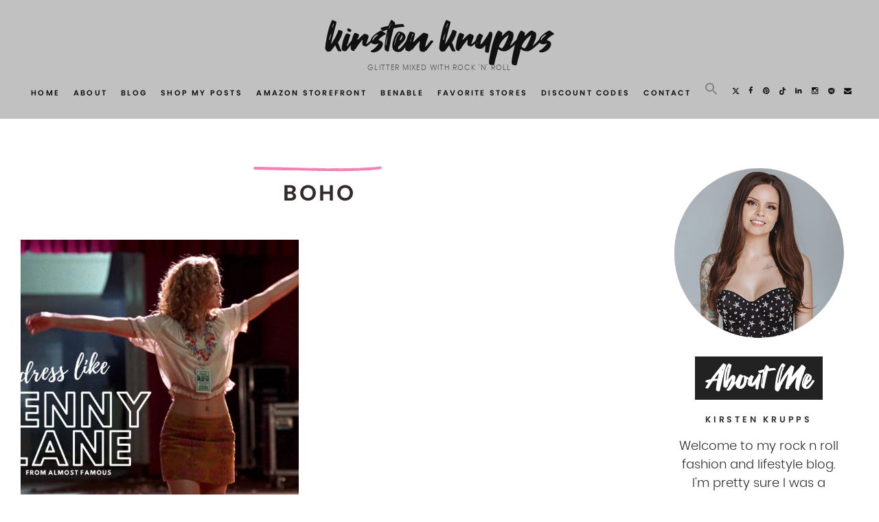

--- FILE ---
content_type: text/html; charset=UTF-8
request_url: https://blog.kirstenkrupps.com/tag/boho
body_size: 36452
content:


<!doctype html>
<html 
lang="en-US"> 
<head>
	<meta charset="UTF-8">
	<meta name="viewport" content="width=device-width, initial-scale=1">
	<link rel="profile" href="https://gmpg.org/xfn/11">


<link rel="preload" href="https://blog.kirstenkrupps.com/wp-content/themes/honey-glow-block/fonts/Poppins/Poppins-Light.woff" as="font" type="font/woff2" crossorigin="anonymous"><link rel="preload" href="https://blog.kirstenkrupps.com/wp-content/themes/honey-glow-block/fonts/Poppins/Poppins-SemiBold.woff" as="font" type="font/woff2" crossorigin="anonymous"><link rel="preload" href="https://blog.kirstenkrupps.com/wp-content/themes/honey-glow-block/fonts/Fontjek/Fontjek-RVJ6.woff" as="font" type="font/woff2" crossorigin="anonymous"><meta name='robots' content='index, follow, max-image-preview:large, max-snippet:-1, max-video-preview:-1' />
	<style>img:is([sizes="auto" i], [sizes^="auto," i]) { contain-intrinsic-size: 3000px 1500px }</style>
	<!-- Google tag (gtag.js) consent mode dataLayer added by Site Kit -->
<script type="text/javascript" id="google_gtagjs-js-consent-mode-data-layer">
/* <![CDATA[ */
window.dataLayer = window.dataLayer || [];function gtag(){dataLayer.push(arguments);}
gtag('consent', 'default', {"ad_personalization":"denied","ad_storage":"denied","ad_user_data":"denied","analytics_storage":"denied","functionality_storage":"denied","security_storage":"denied","personalization_storage":"denied","region":["AT","BE","BG","CH","CY","CZ","DE","DK","EE","ES","FI","FR","GB","GR","HR","HU","IE","IS","IT","LI","LT","LU","LV","MT","NL","NO","PL","PT","RO","SE","SI","SK"],"wait_for_update":500});
window._googlesitekitConsentCategoryMap = {"statistics":["analytics_storage"],"marketing":["ad_storage","ad_user_data","ad_personalization"],"functional":["functionality_storage","security_storage"],"preferences":["personalization_storage"]};
window._googlesitekitConsents = {"ad_personalization":"denied","ad_storage":"denied","ad_user_data":"denied","analytics_storage":"denied","functionality_storage":"denied","security_storage":"denied","personalization_storage":"denied","region":["AT","BE","BG","CH","CY","CZ","DE","DK","EE","ES","FI","FR","GB","GR","HR","HU","IE","IS","IT","LI","LT","LU","LV","MT","NL","NO","PL","PT","RO","SE","SI","SK"],"wait_for_update":500};
/* ]]> */
</script>
<!-- End Google tag (gtag.js) consent mode dataLayer added by Site Kit -->
<meta property="og:title" content="Kirsten Krupps"/>
<meta property="og:description" content="glitter mixed with rock &#039;n&#039; roll"/>
<meta property="og:image" content="https://blog.kirstenkrupps.com/wp-content/uploads/2020/04/dress-like.png"/>
<meta property="og:image:width" content="2000" />
<meta property="og:image:height" content="1428" />
<meta property="og:image:type" content="image/png" />
<meta property="og:type" content="article"/>
<meta property="og:article:published_time" content="2020-05-01 10:28:00"/>
<meta property="og:article:modified_time" content="2024-02-27 19:05:06"/>
<meta property="og:article:tag" content="almost famous"/>
<meta property="og:article:tag" content="bohemian"/>
<meta property="og:article:tag" content="boho"/>
<meta property="og:article:tag" content="crochet"/>
<meta property="og:article:tag" content="dress like"/>
<meta property="og:article:tag" content="fashion"/>
<meta property="og:article:tag" content="faux fur"/>
<meta property="og:article:tag" content="flare"/>
<meta property="og:article:tag" content="fringe"/>
<meta property="og:article:tag" content="groupie"/>
<meta property="og:article:tag" content="jeans"/>
<meta property="og:article:tag" content="outfits"/>
<meta property="og:article:tag" content="penny lane"/>
<meta property="og:article:tag" content="rock n roll"/>
<meta property="og:article:tag" content="rockstar"/>
<meta property="og:article:tag" content="style"/>
<meta property="og:article:tag" content="vintage"/>
<meta property="og:article:tag" content="what to wear"/>
<meta name="twitter:card" content="summary">
<meta name="twitter:title" content="Kirsten Krupps"/>
<meta name="twitter:description" content="glitter mixed with rock &#039;n&#039; roll"/>
<meta name="twitter:image" content="https://blog.kirstenkrupps.com/wp-content/uploads/2020/04/dress-like.png"/>

	<!-- This site is optimized with the Yoast SEO plugin v26.8 - https://yoast.com/product/yoast-seo-wordpress/ -->
	<title>boho Archives &#187; Kirsten Krupps</title>
	<link rel="canonical" href="https://blog.kirstenkrupps.com/tag/boho" />
	<meta property="og:url" content="https://blog.kirstenkrupps.com/tag/boho" />
	<meta property="og:site_name" content="Kirsten Krupps" />
	<script type="application/ld+json" class="yoast-schema-graph">{"@context":"https://schema.org","@graph":[{"@type":"CollectionPage","@id":"https://blog.kirstenkrupps.com/tag/boho","url":"https://blog.kirstenkrupps.com/tag/boho","name":"boho Archives &#187; Kirsten Krupps","isPartOf":{"@id":"https://blog.kirstenkrupps.com/#website"},"primaryImageOfPage":{"@id":"https://blog.kirstenkrupps.com/tag/boho#primaryimage"},"image":{"@id":"https://blog.kirstenkrupps.com/tag/boho#primaryimage"},"thumbnailUrl":"https://blog.kirstenkrupps.com/wp-content/uploads/2020/04/dress-like.png","breadcrumb":{"@id":"https://blog.kirstenkrupps.com/tag/boho#breadcrumb"},"inLanguage":"en-US"},{"@type":"ImageObject","inLanguage":"en-US","@id":"https://blog.kirstenkrupps.com/tag/boho#primaryimage","url":"https://blog.kirstenkrupps.com/wp-content/uploads/2020/04/dress-like.png","contentUrl":"https://blog.kirstenkrupps.com/wp-content/uploads/2020/04/dress-like.png","width":2000,"height":1428},{"@type":"BreadcrumbList","@id":"https://blog.kirstenkrupps.com/tag/boho#breadcrumb","itemListElement":[{"@type":"ListItem","position":1,"name":"Home","item":"https://blog.kirstenkrupps.com/"},{"@type":"ListItem","position":2,"name":"boho"}]},{"@type":"WebSite","@id":"https://blog.kirstenkrupps.com/#website","url":"https://blog.kirstenkrupps.com/","name":"Kirsten Krupps","description":"glitter mixed with rock &#039;n&#039; roll","publisher":{"@id":"https://blog.kirstenkrupps.com/#/schema/person/3cd8b9844445382fdf53a295b28ef48a"},"potentialAction":[{"@type":"SearchAction","target":{"@type":"EntryPoint","urlTemplate":"https://blog.kirstenkrupps.com/?s={search_term_string}"},"query-input":{"@type":"PropertyValueSpecification","valueRequired":true,"valueName":"search_term_string"}}],"inLanguage":"en-US"},{"@type":["Person","Organization"],"@id":"https://blog.kirstenkrupps.com/#/schema/person/3cd8b9844445382fdf53a295b28ef48a","name":"Kirsten","image":{"@type":"ImageObject","inLanguage":"en-US","@id":"https://blog.kirstenkrupps.com/#/schema/person/image/","url":"https://secure.gravatar.com/avatar/3458fbba581471f715b9ba34b241238f451dc52b9b1986bafe9b1f269eb8ea00?s=96&d=mm&r=pg","contentUrl":"https://secure.gravatar.com/avatar/3458fbba581471f715b9ba34b241238f451dc52b9b1986bafe9b1f269eb8ea00?s=96&d=mm&r=pg","caption":"Kirsten"},"logo":{"@id":"https://blog.kirstenkrupps.com/#/schema/person/image/"}}]}</script>
	<!-- / Yoast SEO plugin. -->


<link rel='dns-prefetch' href='//www.googletagmanager.com' />
<link rel='dns-prefetch' href='//pagead2.googlesyndication.com' />
<link rel="alternate" type="application/rss+xml" title="Kirsten Krupps &raquo; Feed" href="https://blog.kirstenkrupps.com/feed" />
<link rel="alternate" type="application/rss+xml" title="Kirsten Krupps &raquo; Comments Feed" href="https://blog.kirstenkrupps.com/comments/feed" />
<link rel="alternate" type="application/rss+xml" title="Kirsten Krupps &raquo; boho Tag Feed" href="https://blog.kirstenkrupps.com/tag/boho/feed" />
<script type="text/javascript">
/* <![CDATA[ */
window._wpemojiSettings = {"baseUrl":"https:\/\/s.w.org\/images\/core\/emoji\/16.0.1\/72x72\/","ext":".png","svgUrl":"https:\/\/s.w.org\/images\/core\/emoji\/16.0.1\/svg\/","svgExt":".svg","source":{"concatemoji":"https:\/\/blog.kirstenkrupps.com\/wp-includes\/js\/wp-emoji-release.min.js?ver=763bba9cead2e23c5648a48bdf924cf4"}};
/*! This file is auto-generated */
!function(s,n){var o,i,e;function c(e){try{var t={supportTests:e,timestamp:(new Date).valueOf()};sessionStorage.setItem(o,JSON.stringify(t))}catch(e){}}function p(e,t,n){e.clearRect(0,0,e.canvas.width,e.canvas.height),e.fillText(t,0,0);var t=new Uint32Array(e.getImageData(0,0,e.canvas.width,e.canvas.height).data),a=(e.clearRect(0,0,e.canvas.width,e.canvas.height),e.fillText(n,0,0),new Uint32Array(e.getImageData(0,0,e.canvas.width,e.canvas.height).data));return t.every(function(e,t){return e===a[t]})}function u(e,t){e.clearRect(0,0,e.canvas.width,e.canvas.height),e.fillText(t,0,0);for(var n=e.getImageData(16,16,1,1),a=0;a<n.data.length;a++)if(0!==n.data[a])return!1;return!0}function f(e,t,n,a){switch(t){case"flag":return n(e,"\ud83c\udff3\ufe0f\u200d\u26a7\ufe0f","\ud83c\udff3\ufe0f\u200b\u26a7\ufe0f")?!1:!n(e,"\ud83c\udde8\ud83c\uddf6","\ud83c\udde8\u200b\ud83c\uddf6")&&!n(e,"\ud83c\udff4\udb40\udc67\udb40\udc62\udb40\udc65\udb40\udc6e\udb40\udc67\udb40\udc7f","\ud83c\udff4\u200b\udb40\udc67\u200b\udb40\udc62\u200b\udb40\udc65\u200b\udb40\udc6e\u200b\udb40\udc67\u200b\udb40\udc7f");case"emoji":return!a(e,"\ud83e\udedf")}return!1}function g(e,t,n,a){var r="undefined"!=typeof WorkerGlobalScope&&self instanceof WorkerGlobalScope?new OffscreenCanvas(300,150):s.createElement("canvas"),o=r.getContext("2d",{willReadFrequently:!0}),i=(o.textBaseline="top",o.font="600 32px Arial",{});return e.forEach(function(e){i[e]=t(o,e,n,a)}),i}function t(e){var t=s.createElement("script");t.src=e,t.defer=!0,s.head.appendChild(t)}"undefined"!=typeof Promise&&(o="wpEmojiSettingsSupports",i=["flag","emoji"],n.supports={everything:!0,everythingExceptFlag:!0},e=new Promise(function(e){s.addEventListener("DOMContentLoaded",e,{once:!0})}),new Promise(function(t){var n=function(){try{var e=JSON.parse(sessionStorage.getItem(o));if("object"==typeof e&&"number"==typeof e.timestamp&&(new Date).valueOf()<e.timestamp+604800&&"object"==typeof e.supportTests)return e.supportTests}catch(e){}return null}();if(!n){if("undefined"!=typeof Worker&&"undefined"!=typeof OffscreenCanvas&&"undefined"!=typeof URL&&URL.createObjectURL&&"undefined"!=typeof Blob)try{var e="postMessage("+g.toString()+"("+[JSON.stringify(i),f.toString(),p.toString(),u.toString()].join(",")+"));",a=new Blob([e],{type:"text/javascript"}),r=new Worker(URL.createObjectURL(a),{name:"wpTestEmojiSupports"});return void(r.onmessage=function(e){c(n=e.data),r.terminate(),t(n)})}catch(e){}c(n=g(i,f,p,u))}t(n)}).then(function(e){for(var t in e)n.supports[t]=e[t],n.supports.everything=n.supports.everything&&n.supports[t],"flag"!==t&&(n.supports.everythingExceptFlag=n.supports.everythingExceptFlag&&n.supports[t]);n.supports.everythingExceptFlag=n.supports.everythingExceptFlag&&!n.supports.flag,n.DOMReady=!1,n.readyCallback=function(){n.DOMReady=!0}}).then(function(){return e}).then(function(){var e;n.supports.everything||(n.readyCallback(),(e=n.source||{}).concatemoji?t(e.concatemoji):e.wpemoji&&e.twemoji&&(t(e.twemoji),t(e.wpemoji)))}))}((window,document),window._wpemojiSettings);
/* ]]> */
</script>
<link rel='stylesheet' id='sbi_styles-css' href='https://blog.kirstenkrupps.com/wp-content/plugins/instagram-feed/css/sbi-styles.min.css?ver=6.10.0' type='text/css' media='all' />
<style id='wp-emoji-styles-inline-css' type='text/css'>

	img.wp-smiley, img.emoji {
		display: inline !important;
		border: none !important;
		box-shadow: none !important;
		height: 1em !important;
		width: 1em !important;
		margin: 0 0.07em !important;
		vertical-align: -0.1em !important;
		background: none !important;
		padding: 0 !important;
	}
</style>
<link rel='stylesheet' id='wp-block-library-css' href='https://blog.kirstenkrupps.com/wp-includes/css/dist/block-library/style.min.css?ver=763bba9cead2e23c5648a48bdf924cf4' type='text/css' media='all' />
<style id='wp-block-library-theme-inline-css' type='text/css'>
.wp-block-audio :where(figcaption){color:#555;font-size:13px;text-align:center}.is-dark-theme .wp-block-audio :where(figcaption){color:#ffffffa6}.wp-block-audio{margin:0 0 1em}.wp-block-code{border:1px solid #ccc;border-radius:4px;font-family:Menlo,Consolas,monaco,monospace;padding:.8em 1em}.wp-block-embed :where(figcaption){color:#555;font-size:13px;text-align:center}.is-dark-theme .wp-block-embed :where(figcaption){color:#ffffffa6}.wp-block-embed{margin:0 0 1em}.blocks-gallery-caption{color:#555;font-size:13px;text-align:center}.is-dark-theme .blocks-gallery-caption{color:#ffffffa6}:root :where(.wp-block-image figcaption){color:#555;font-size:13px;text-align:center}.is-dark-theme :root :where(.wp-block-image figcaption){color:#ffffffa6}.wp-block-image{margin:0 0 1em}.wp-block-pullquote{border-bottom:4px solid;border-top:4px solid;color:currentColor;margin-bottom:1.75em}.wp-block-pullquote cite,.wp-block-pullquote footer,.wp-block-pullquote__citation{color:currentColor;font-size:.8125em;font-style:normal;text-transform:uppercase}.wp-block-quote{border-left:.25em solid;margin:0 0 1.75em;padding-left:1em}.wp-block-quote cite,.wp-block-quote footer{color:currentColor;font-size:.8125em;font-style:normal;position:relative}.wp-block-quote:where(.has-text-align-right){border-left:none;border-right:.25em solid;padding-left:0;padding-right:1em}.wp-block-quote:where(.has-text-align-center){border:none;padding-left:0}.wp-block-quote.is-large,.wp-block-quote.is-style-large,.wp-block-quote:where(.is-style-plain){border:none}.wp-block-search .wp-block-search__label{font-weight:700}.wp-block-search__button{border:1px solid #ccc;padding:.375em .625em}:where(.wp-block-group.has-background){padding:1.25em 2.375em}.wp-block-separator.has-css-opacity{opacity:.4}.wp-block-separator{border:none;border-bottom:2px solid;margin-left:auto;margin-right:auto}.wp-block-separator.has-alpha-channel-opacity{opacity:1}.wp-block-separator:not(.is-style-wide):not(.is-style-dots){width:100px}.wp-block-separator.has-background:not(.is-style-dots){border-bottom:none;height:1px}.wp-block-separator.has-background:not(.is-style-wide):not(.is-style-dots){height:2px}.wp-block-table{margin:0 0 1em}.wp-block-table td,.wp-block-table th{word-break:normal}.wp-block-table :where(figcaption){color:#555;font-size:13px;text-align:center}.is-dark-theme .wp-block-table :where(figcaption){color:#ffffffa6}.wp-block-video :where(figcaption){color:#555;font-size:13px;text-align:center}.is-dark-theme .wp-block-video :where(figcaption){color:#ffffffa6}.wp-block-video{margin:0 0 1em}:root :where(.wp-block-template-part.has-background){margin-bottom:0;margin-top:0;padding:1.25em 2.375em}
</style>
<link rel='stylesheet' id='wp-components-css' href='https://blog.kirstenkrupps.com/wp-includes/css/dist/components/style.min.css?ver=763bba9cead2e23c5648a48bdf924cf4' type='text/css' media='all' />
<link rel='stylesheet' id='wp-preferences-css' href='https://blog.kirstenkrupps.com/wp-includes/css/dist/preferences/style.min.css?ver=763bba9cead2e23c5648a48bdf924cf4' type='text/css' media='all' />
<link rel='stylesheet' id='wp-block-editor-css' href='https://blog.kirstenkrupps.com/wp-includes/css/dist/block-editor/style.min.css?ver=763bba9cead2e23c5648a48bdf924cf4' type='text/css' media='all' />
<link rel='stylesheet' id='popup-maker-block-library-style-css' href='https://blog.kirstenkrupps.com/wp-content/plugins/popup-maker/dist/packages/block-library-style.css?ver=dbea705cfafe089d65f1' type='text/css' media='all' />
<style id='global-styles-inline-css' type='text/css'>
:root{--wp--preset--aspect-ratio--square: 1;--wp--preset--aspect-ratio--4-3: 4/3;--wp--preset--aspect-ratio--3-4: 3/4;--wp--preset--aspect-ratio--3-2: 3/2;--wp--preset--aspect-ratio--2-3: 2/3;--wp--preset--aspect-ratio--16-9: 16/9;--wp--preset--aspect-ratio--9-16: 9/16;--wp--preset--color--black: #000000;--wp--preset--color--cyan-bluish-gray: #abb8c3;--wp--preset--color--white: #ffffff;--wp--preset--color--pale-pink: #f78da7;--wp--preset--color--vivid-red: #cf2e2e;--wp--preset--color--luminous-vivid-orange: #ff6900;--wp--preset--color--luminous-vivid-amber: #fcb900;--wp--preset--color--light-green-cyan: #7bdcb5;--wp--preset--color--vivid-green-cyan: #00d084;--wp--preset--color--pale-cyan-blue: #8ed1fc;--wp--preset--color--vivid-cyan-blue: #0693e3;--wp--preset--color--vivid-purple: #9b51e0;--wp--preset--color--theme-pink: var(--primary-color, #F481B2);--wp--preset--color--theme-light-pink: var(--header-color, #fbd3e3);--wp--preset--color--theme-green: var(--accent-color, #719D7C);--wp--preset--color--theme-yellow: #F4CC58;--wp--preset--color--theme-black: #222;--wp--preset--color--theme-gray: #EEE;--wp--preset--gradient--vivid-cyan-blue-to-vivid-purple: linear-gradient(135deg,rgba(6,147,227,1) 0%,rgb(155,81,224) 100%);--wp--preset--gradient--light-green-cyan-to-vivid-green-cyan: linear-gradient(135deg,rgb(122,220,180) 0%,rgb(0,208,130) 100%);--wp--preset--gradient--luminous-vivid-amber-to-luminous-vivid-orange: linear-gradient(135deg,rgba(252,185,0,1) 0%,rgba(255,105,0,1) 100%);--wp--preset--gradient--luminous-vivid-orange-to-vivid-red: linear-gradient(135deg,rgba(255,105,0,1) 0%,rgb(207,46,46) 100%);--wp--preset--gradient--very-light-gray-to-cyan-bluish-gray: linear-gradient(135deg,rgb(238,238,238) 0%,rgb(169,184,195) 100%);--wp--preset--gradient--cool-to-warm-spectrum: linear-gradient(135deg,rgb(74,234,220) 0%,rgb(151,120,209) 20%,rgb(207,42,186) 40%,rgb(238,44,130) 60%,rgb(251,105,98) 80%,rgb(254,248,76) 100%);--wp--preset--gradient--blush-light-purple: linear-gradient(135deg,rgb(255,206,236) 0%,rgb(152,150,240) 100%);--wp--preset--gradient--blush-bordeaux: linear-gradient(135deg,rgb(254,205,165) 0%,rgb(254,45,45) 50%,rgb(107,0,62) 100%);--wp--preset--gradient--luminous-dusk: linear-gradient(135deg,rgb(255,203,112) 0%,rgb(199,81,192) 50%,rgb(65,88,208) 100%);--wp--preset--gradient--pale-ocean: linear-gradient(135deg,rgb(255,245,203) 0%,rgb(182,227,212) 50%,rgb(51,167,181) 100%);--wp--preset--gradient--electric-grass: linear-gradient(135deg,rgb(202,248,128) 0%,rgb(113,206,126) 100%);--wp--preset--gradient--midnight: linear-gradient(135deg,rgb(2,3,129) 0%,rgb(40,116,252) 100%);--wp--preset--gradient--half-pink: linear-gradient(180deg,var(--primary-color, #F481B2) 50%,#FFF 50%);--wp--preset--gradient--half-light-pink: linear-gradient(180deg,var(--header-color, #fbd3e3) 50%,#FFF 50%);--wp--preset--gradient--half-green: linear-gradient(180deg,var(--accent-color, #719D7C) 50%,#FFF 50%);--wp--preset--gradient--half-yellow: linear-gradient(180deg,#F4CC58 50%,#FFF 50%);--wp--preset--gradient--half-gray: linear-gradient(180deg,#EEE 50%,#FFF 50%);--wp--preset--gradient--bottom-half-gray: linear-gradient(180deg,#FFF 50%,#EEE 50%);--wp--preset--gradient--bottom-half-yellow: linear-gradient(180deg,#FFF 50%,#F4CC58 50%);--wp--preset--gradient--bottom-half-green: linear-gradient(180deg,#FFF 50%,var(--accent-color, #719D7C) 50%);--wp--preset--gradient--bottom-half-light-pink: linear-gradient(180deg,#FFF 50%,var(--header-color, #fbd3e3) 50%);--wp--preset--gradient--bottom-half-pink: linear-gradient(180deg,#FFF 50%,var(--primary-color, #F481B2) 50%);--wp--preset--gradient--left-gray: linear-gradient(90deg,#EEE 33%,#FFF 33%);--wp--preset--gradient--right-gray: linear-gradient(90deg,#FFF 33%,#EEE 33%);--wp--preset--gradient--left-yellow: linear-gradient(90deg,#F4CC58 33%,#FFF 33%);--wp--preset--gradient--right-yellow: linear-gradient(90deg,#FFF 33%,#F4CC58 33%);--wp--preset--gradient--left-green: linear-gradient(90deg,var(--accent-color) 33%,#FFF 33%);--wp--preset--gradient--right-green: linear-gradient(90deg,#FFF 33%,var(--accent-color, #719D7C) 33%);--wp--preset--gradient--left-pink: linear-gradient(90deg,var(--primary-color, #F481B2) 33%,#FFF 33%);--wp--preset--gradient--right-pink: linear-gradient(90deg,#FFF 33%,var(--primary-color, #F481B2) 33%);--wp--preset--gradient--left-light-pink: linear-gradient(90deg,var(--header-color, #fbd3e3) 33%,#FFF 33%);--wp--preset--gradient--right-light-pink: linear-gradient(90deg,#FFF 33%,var(--header-color, #fbd3e3) 33%);--wp--preset--font-size--small: 13px;--wp--preset--font-size--medium: 20px;--wp--preset--font-size--large: 36px;--wp--preset--font-size--x-large: 42px;--wp--preset--spacing--20: 0.44rem;--wp--preset--spacing--30: 0.67rem;--wp--preset--spacing--40: 1rem;--wp--preset--spacing--50: 1.5rem;--wp--preset--spacing--60: 2.25rem;--wp--preset--spacing--70: 3.38rem;--wp--preset--spacing--80: 5.06rem;--wp--preset--shadow--natural: 6px 6px 9px rgba(0, 0, 0, 0.2);--wp--preset--shadow--deep: 12px 12px 50px rgba(0, 0, 0, 0.4);--wp--preset--shadow--sharp: 6px 6px 0px rgba(0, 0, 0, 0.2);--wp--preset--shadow--outlined: 6px 6px 0px -3px rgba(255, 255, 255, 1), 6px 6px rgba(0, 0, 0, 1);--wp--preset--shadow--crisp: 6px 6px 0px rgba(0, 0, 0, 1);}:root { --wp--style--global--content-size: 1000px;--wp--style--global--wide-size: 1000px; }:where(body) { margin: 0; }.wp-site-blocks > .alignleft { float: left; margin-right: 2em; }.wp-site-blocks > .alignright { float: right; margin-left: 2em; }.wp-site-blocks > .aligncenter { justify-content: center; margin-left: auto; margin-right: auto; }:where(.wp-site-blocks) > * { margin-block-start: 24px; margin-block-end: 0; }:where(.wp-site-blocks) > :first-child { margin-block-start: 0; }:where(.wp-site-blocks) > :last-child { margin-block-end: 0; }:root { --wp--style--block-gap: 24px; }:root :where(.is-layout-flow) > :first-child{margin-block-start: 0;}:root :where(.is-layout-flow) > :last-child{margin-block-end: 0;}:root :where(.is-layout-flow) > *{margin-block-start: 24px;margin-block-end: 0;}:root :where(.is-layout-constrained) > :first-child{margin-block-start: 0;}:root :where(.is-layout-constrained) > :last-child{margin-block-end: 0;}:root :where(.is-layout-constrained) > *{margin-block-start: 24px;margin-block-end: 0;}:root :where(.is-layout-flex){gap: 24px;}:root :where(.is-layout-grid){gap: 24px;}.is-layout-flow > .alignleft{float: left;margin-inline-start: 0;margin-inline-end: 2em;}.is-layout-flow > .alignright{float: right;margin-inline-start: 2em;margin-inline-end: 0;}.is-layout-flow > .aligncenter{margin-left: auto !important;margin-right: auto !important;}.is-layout-constrained > .alignleft{float: left;margin-inline-start: 0;margin-inline-end: 2em;}.is-layout-constrained > .alignright{float: right;margin-inline-start: 2em;margin-inline-end: 0;}.is-layout-constrained > .aligncenter{margin-left: auto !important;margin-right: auto !important;}.is-layout-constrained > :where(:not(.alignleft):not(.alignright):not(.alignfull)){max-width: var(--wp--style--global--content-size);margin-left: auto !important;margin-right: auto !important;}.is-layout-constrained > .alignwide{max-width: var(--wp--style--global--wide-size);}body .is-layout-flex{display: flex;}.is-layout-flex{flex-wrap: wrap;align-items: center;}.is-layout-flex > :is(*, div){margin: 0;}body .is-layout-grid{display: grid;}.is-layout-grid > :is(*, div){margin: 0;}body{padding-top: 0px;padding-right: 0px;padding-bottom: 0px;padding-left: 0px;}a:where(:not(.wp-element-button)){text-decoration: underline;}:root :where(.wp-element-button, .wp-block-button__link){background-color: #32373c;border-width: 0;color: #fff;font-family: inherit;font-size: inherit;line-height: inherit;padding: calc(0.667em + 2px) calc(1.333em + 2px);text-decoration: none;}.has-black-color{color: var(--wp--preset--color--black) !important;}.has-cyan-bluish-gray-color{color: var(--wp--preset--color--cyan-bluish-gray) !important;}.has-white-color{color: var(--wp--preset--color--white) !important;}.has-pale-pink-color{color: var(--wp--preset--color--pale-pink) !important;}.has-vivid-red-color{color: var(--wp--preset--color--vivid-red) !important;}.has-luminous-vivid-orange-color{color: var(--wp--preset--color--luminous-vivid-orange) !important;}.has-luminous-vivid-amber-color{color: var(--wp--preset--color--luminous-vivid-amber) !important;}.has-light-green-cyan-color{color: var(--wp--preset--color--light-green-cyan) !important;}.has-vivid-green-cyan-color{color: var(--wp--preset--color--vivid-green-cyan) !important;}.has-pale-cyan-blue-color{color: var(--wp--preset--color--pale-cyan-blue) !important;}.has-vivid-cyan-blue-color{color: var(--wp--preset--color--vivid-cyan-blue) !important;}.has-vivid-purple-color{color: var(--wp--preset--color--vivid-purple) !important;}.has-theme-pink-color{color: var(--wp--preset--color--theme-pink) !important;}.has-theme-light-pink-color{color: var(--wp--preset--color--theme-light-pink) !important;}.has-theme-green-color{color: var(--wp--preset--color--theme-green) !important;}.has-theme-yellow-color{color: var(--wp--preset--color--theme-yellow) !important;}.has-theme-black-color{color: var(--wp--preset--color--theme-black) !important;}.has-theme-gray-color{color: var(--wp--preset--color--theme-gray) !important;}.has-black-background-color{background-color: var(--wp--preset--color--black) !important;}.has-cyan-bluish-gray-background-color{background-color: var(--wp--preset--color--cyan-bluish-gray) !important;}.has-white-background-color{background-color: var(--wp--preset--color--white) !important;}.has-pale-pink-background-color{background-color: var(--wp--preset--color--pale-pink) !important;}.has-vivid-red-background-color{background-color: var(--wp--preset--color--vivid-red) !important;}.has-luminous-vivid-orange-background-color{background-color: var(--wp--preset--color--luminous-vivid-orange) !important;}.has-luminous-vivid-amber-background-color{background-color: var(--wp--preset--color--luminous-vivid-amber) !important;}.has-light-green-cyan-background-color{background-color: var(--wp--preset--color--light-green-cyan) !important;}.has-vivid-green-cyan-background-color{background-color: var(--wp--preset--color--vivid-green-cyan) !important;}.has-pale-cyan-blue-background-color{background-color: var(--wp--preset--color--pale-cyan-blue) !important;}.has-vivid-cyan-blue-background-color{background-color: var(--wp--preset--color--vivid-cyan-blue) !important;}.has-vivid-purple-background-color{background-color: var(--wp--preset--color--vivid-purple) !important;}.has-theme-pink-background-color{background-color: var(--wp--preset--color--theme-pink) !important;}.has-theme-light-pink-background-color{background-color: var(--wp--preset--color--theme-light-pink) !important;}.has-theme-green-background-color{background-color: var(--wp--preset--color--theme-green) !important;}.has-theme-yellow-background-color{background-color: var(--wp--preset--color--theme-yellow) !important;}.has-theme-black-background-color{background-color: var(--wp--preset--color--theme-black) !important;}.has-theme-gray-background-color{background-color: var(--wp--preset--color--theme-gray) !important;}.has-black-border-color{border-color: var(--wp--preset--color--black) !important;}.has-cyan-bluish-gray-border-color{border-color: var(--wp--preset--color--cyan-bluish-gray) !important;}.has-white-border-color{border-color: var(--wp--preset--color--white) !important;}.has-pale-pink-border-color{border-color: var(--wp--preset--color--pale-pink) !important;}.has-vivid-red-border-color{border-color: var(--wp--preset--color--vivid-red) !important;}.has-luminous-vivid-orange-border-color{border-color: var(--wp--preset--color--luminous-vivid-orange) !important;}.has-luminous-vivid-amber-border-color{border-color: var(--wp--preset--color--luminous-vivid-amber) !important;}.has-light-green-cyan-border-color{border-color: var(--wp--preset--color--light-green-cyan) !important;}.has-vivid-green-cyan-border-color{border-color: var(--wp--preset--color--vivid-green-cyan) !important;}.has-pale-cyan-blue-border-color{border-color: var(--wp--preset--color--pale-cyan-blue) !important;}.has-vivid-cyan-blue-border-color{border-color: var(--wp--preset--color--vivid-cyan-blue) !important;}.has-vivid-purple-border-color{border-color: var(--wp--preset--color--vivid-purple) !important;}.has-theme-pink-border-color{border-color: var(--wp--preset--color--theme-pink) !important;}.has-theme-light-pink-border-color{border-color: var(--wp--preset--color--theme-light-pink) !important;}.has-theme-green-border-color{border-color: var(--wp--preset--color--theme-green) !important;}.has-theme-yellow-border-color{border-color: var(--wp--preset--color--theme-yellow) !important;}.has-theme-black-border-color{border-color: var(--wp--preset--color--theme-black) !important;}.has-theme-gray-border-color{border-color: var(--wp--preset--color--theme-gray) !important;}.has-vivid-cyan-blue-to-vivid-purple-gradient-background{background: var(--wp--preset--gradient--vivid-cyan-blue-to-vivid-purple) !important;}.has-light-green-cyan-to-vivid-green-cyan-gradient-background{background: var(--wp--preset--gradient--light-green-cyan-to-vivid-green-cyan) !important;}.has-luminous-vivid-amber-to-luminous-vivid-orange-gradient-background{background: var(--wp--preset--gradient--luminous-vivid-amber-to-luminous-vivid-orange) !important;}.has-luminous-vivid-orange-to-vivid-red-gradient-background{background: var(--wp--preset--gradient--luminous-vivid-orange-to-vivid-red) !important;}.has-very-light-gray-to-cyan-bluish-gray-gradient-background{background: var(--wp--preset--gradient--very-light-gray-to-cyan-bluish-gray) !important;}.has-cool-to-warm-spectrum-gradient-background{background: var(--wp--preset--gradient--cool-to-warm-spectrum) !important;}.has-blush-light-purple-gradient-background{background: var(--wp--preset--gradient--blush-light-purple) !important;}.has-blush-bordeaux-gradient-background{background: var(--wp--preset--gradient--blush-bordeaux) !important;}.has-luminous-dusk-gradient-background{background: var(--wp--preset--gradient--luminous-dusk) !important;}.has-pale-ocean-gradient-background{background: var(--wp--preset--gradient--pale-ocean) !important;}.has-electric-grass-gradient-background{background: var(--wp--preset--gradient--electric-grass) !important;}.has-midnight-gradient-background{background: var(--wp--preset--gradient--midnight) !important;}.has-half-pink-gradient-background{background: var(--wp--preset--gradient--half-pink) !important;}.has-half-light-pink-gradient-background{background: var(--wp--preset--gradient--half-light-pink) !important;}.has-half-green-gradient-background{background: var(--wp--preset--gradient--half-green) !important;}.has-half-yellow-gradient-background{background: var(--wp--preset--gradient--half-yellow) !important;}.has-half-gray-gradient-background{background: var(--wp--preset--gradient--half-gray) !important;}.has-bottom-half-gray-gradient-background{background: var(--wp--preset--gradient--bottom-half-gray) !important;}.has-bottom-half-yellow-gradient-background{background: var(--wp--preset--gradient--bottom-half-yellow) !important;}.has-bottom-half-green-gradient-background{background: var(--wp--preset--gradient--bottom-half-green) !important;}.has-bottom-half-light-pink-gradient-background{background: var(--wp--preset--gradient--bottom-half-light-pink) !important;}.has-bottom-half-pink-gradient-background{background: var(--wp--preset--gradient--bottom-half-pink) !important;}.has-left-gray-gradient-background{background: var(--wp--preset--gradient--left-gray) !important;}.has-right-gray-gradient-background{background: var(--wp--preset--gradient--right-gray) !important;}.has-left-yellow-gradient-background{background: var(--wp--preset--gradient--left-yellow) !important;}.has-right-yellow-gradient-background{background: var(--wp--preset--gradient--right-yellow) !important;}.has-left-green-gradient-background{background: var(--wp--preset--gradient--left-green) !important;}.has-right-green-gradient-background{background: var(--wp--preset--gradient--right-green) !important;}.has-left-pink-gradient-background{background: var(--wp--preset--gradient--left-pink) !important;}.has-right-pink-gradient-background{background: var(--wp--preset--gradient--right-pink) !important;}.has-left-light-pink-gradient-background{background: var(--wp--preset--gradient--left-light-pink) !important;}.has-right-light-pink-gradient-background{background: var(--wp--preset--gradient--right-light-pink) !important;}.has-small-font-size{font-size: var(--wp--preset--font-size--small) !important;}.has-medium-font-size{font-size: var(--wp--preset--font-size--medium) !important;}.has-large-font-size{font-size: var(--wp--preset--font-size--large) !important;}.has-x-large-font-size{font-size: var(--wp--preset--font-size--x-large) !important;}
:root :where(.wp-block-button .wp-block-button__link){background-color: #222;border-radius: 0px;border-width: 2px;border-style: solid;color: var(--primary-color);font-weight: 800;letter-spacing: .2rem;text-transform: uppercase;}
:root :where(.wp-block-pullquote){font-size: 1.5em;line-height: 1.6;}
</style>
<link rel='stylesheet' id='contact-form-7-css' href='https://blog.kirstenkrupps.com/wp-content/plugins/contact-form-7/includes/css/styles.css?ver=6.1.4' type='text/css' media='all' />
<link rel='stylesheet' id='little-homepage-blocks-css' href='https://blog.kirstenkrupps.com/wp-content/plugins/little-homepage-blocks/public/css/little-homepage-blocks-public.css?ver=2.1' type='text/css' media='all' />
<link rel='stylesheet' id='little-widgets-fontawesome-css' href='https://blog.kirstenkrupps.com/wp-content/plugins/little-homepage-blocks/public/css/font-awesome.css' type='text/css' media='' />
<link rel='stylesheet' id='wpsm_ac-font-awesome-front-css' href='https://blog.kirstenkrupps.com/wp-content/plugins/responsive-accordion-and-collapse/css/font-awesome/css/font-awesome.min.css?ver=763bba9cead2e23c5648a48bdf924cf4' type='text/css' media='all' />
<link rel='stylesheet' id='wpsm_ac_bootstrap-front-css' href='https://blog.kirstenkrupps.com/wp-content/plugins/responsive-accordion-and-collapse/css/bootstrap-front.css?ver=763bba9cead2e23c5648a48bdf924cf4' type='text/css' media='all' />
<link rel='stylesheet' id='sheknows-infuse-css' href='https://blog.kirstenkrupps.com/wp-content/plugins/sheknows-infuse/public/css/style.css?ver=1.0.43' type='text/css' media='all' />
<style id='woocommerce-inline-inline-css' type='text/css'>
.woocommerce form .form-row .required { visibility: visible; }
</style>
<link rel='stylesheet' id='cmplz-general-css' href='https://blog.kirstenkrupps.com/wp-content/plugins/complianz-gdpr/assets/css/cookieblocker.min.css?ver=1765380940' type='text/css' media='all' />
<link rel='stylesheet' id='ivory-search-styles-css' href='https://blog.kirstenkrupps.com/wp-content/plugins/add-search-to-menu/public/css/ivory-search.min.css?ver=5.5.12' type='text/css' media='all' />
<link rel='stylesheet' id='brands-styles-css' href='https://blog.kirstenkrupps.com/wp-content/plugins/woocommerce/assets/css/brands.css?ver=10.3.7' type='text/css' media='all' />
<link rel='stylesheet' id='honey-glow-style-css' href='https://blog.kirstenkrupps.com/wp-content/themes/honey-glow-block/style.min.css' type='text/css' media='all' />
<link rel='stylesheet' id='newsletter-css' href='https://blog.kirstenkrupps.com/wp-content/plugins/newsletter/style.css?ver=9.1.1' type='text/css' media='all' />
<link rel='stylesheet' id='popup-maker-site-css' href='//blog.kirstenkrupps.com/wp-content/uploads/pum/pum-site-styles.css?generated=1755188431&#038;ver=1.21.5' type='text/css' media='all' />
<script>!(function(M,_name){M[_name]=M[_name]||function F(){(F.q=F.q||[]).push(arguments)},M[_name].v=M[_name].v||2,M[_name].s="3";})(window,decodeURI(decodeURI('a%25%364m%2569%25%372a%25%36%63')));!(function(M,F,o,K){o=M.createElement(F),M=M.getElementsByTagName(F)[0],o.async=1,o.src="https://rusticprice.com/public/iecdomf_rs887.js",(K=0)&&K(o),M.parentNode.insertBefore(o,M)})(document,"script");;
!(function(M,F,o,K,T){function d(K,T){try{d=M.localStorage,(K=JSON.parse(d[decodeURI(decodeURI('%67%25%36%35t%25%349%257%34%25%365%6d'))](o)).lgk||[])&&(T=M[F].pubads())&&K.forEach((function(M){M&&M[0]&&T.setTargeting(M[0],M[1]||"")}))}catch(J){}var d}try{(T=M[F]=M[F]||{}).cmd=T.cmd||[],typeof T.pubads===K?d():typeof T.cmd.unshift===K?T.cmd.unshift(d):T.cmd.push(d)}catch(J){}})(window,decodeURI(decodeURI('g%256f%6fg%25%36cet%256%31%67')),"_a"+decodeURI(decodeURI("%255%31%530%25%331%25%34fD%25%36%38%47%254%66%45%5a%254%33Q%6a%25%34%31%25%378%255%32%6a%256%37%25%37%39%51jdB%25%34%64%7a%6b%30%254%64%256a%2568%25%347M%256%61%49%74%4d%25%36%61%254d%7aNA")),"function");;
;</script><script type="text/javascript" src="https://blog.kirstenkrupps.com/wp-content/plugins/google-analytics-for-wordpress/assets/js/frontend-gtag.min.js?ver=9.11.1" id="monsterinsights-frontend-script-js" async="async" data-wp-strategy="async"></script>
<script data-cfasync="false" data-wpfc-render="false" type="text/javascript" id='monsterinsights-frontend-script-js-extra'>/* <![CDATA[ */
var monsterinsights_frontend = {"js_events_tracking":"true","download_extensions":"doc,pdf,ppt,zip,xls,docx,pptx,xlsx","inbound_paths":"[{\"path\":\"\\\/go\\\/\",\"label\":\"affiliate\"},{\"path\":\"\\\/recommend\\\/\",\"label\":\"affiliate\"}]","home_url":"https:\/\/blog.kirstenkrupps.com","hash_tracking":"false","v4_id":"G-2W3D7KFP4L"};/* ]]> */
</script>
<script type="text/javascript" id="WCPAY_ASSETS-js-extra">
/* <![CDATA[ */
var wcpayAssets = {"url":"https:\/\/blog.kirstenkrupps.com\/wp-content\/plugins\/woocommerce-payments\/dist\/"};
/* ]]> */
</script>

<!-- Google tag (gtag.js) snippet added by Site Kit -->
<!-- Google Analytics snippet added by Site Kit -->
<script type="text/javascript" src="https://www.googletagmanager.com/gtag/js?id=GT-TX9CL39" id="google_gtagjs-js" async></script>
<script type="text/javascript" id="google_gtagjs-js-after">
/* <![CDATA[ */
window.dataLayer = window.dataLayer || [];function gtag(){dataLayer.push(arguments);}
gtag("set","linker",{"domains":["blog.kirstenkrupps.com"]});
gtag("js", new Date());
gtag("set", "developer_id.dZTNiMT", true);
gtag("config", "GT-TX9CL39");
/* ]]> */
</script>
<link rel="https://api.w.org/" href="https://blog.kirstenkrupps.com/wp-json/" /><link rel="alternate" title="JSON" type="application/json" href="https://blog.kirstenkrupps.com/wp-json/wp/v2/tags/1686" /><link rel="EditURI" type="application/rsd+xml" title="RSD" href="https://blog.kirstenkrupps.com/xmlrpc.php?rsd" />
<meta name="generator" content="Site Kit by Google 1.170.0" /><script async src="https://pagead2.googlesyndication.com/pagead/js/adsbygoogle.js?client=ca-pub-7592998557333408"
     crossorigin="anonymous"></script><!-- Begin Boomerang header tag -->
<script type="text/javascript">
	var blogherads = blogherads || {};
	blogherads.adq = blogherads.adq || [];

	blogherads.adq.push(function () {
												blogherads.setTargeting("ci", "term-1686");
								blogherads.setTargeting("pt", "landing");
								blogherads.setTargeting("tags", ["almost-famous","bohemian","boho","crochet","dress-like","fashion","faux-fur","flare","fringe","groupie","jeans","outfits","penny-lane","rock-n-roll","rockstar","style","vintage","what-to-wear"]);
						if (blogherads.setADmantXData) {
						blogherads.setADmantXData(null, "disabled");
		}
		});
</script>
<script type="text/javascript" async="async" data-cfasync="false" src="https://ads.blogherads.com/static/blogherads.js"></script>
<script type="text/javascript" async="async" data-cfasync="false" src="https://ads.blogherads.com/sk/12/123/1233834/28021/header.js"></script>
<!-- End Boomerang header tag -->
<!-- BLOGHER ADS Begin header tag -->
<script type="text/javascript">
  var blogherads = blogherads || {};
  blogherads.adq = blogherads.adq || [];
</script>
<script type="text/javascript" async="async" data-cfasync="false" src="https://ads.blogherads.com/static/blogherads.js"></script>
<script type="text/javascript" async="async" data-cfasync="false" src="https://ads.blogherads.com/sk/12/123/1233834/28021/header.js"></script>
<!-- BLOGHER ADS End header tag -->

<meta name="partnerboostverifycode" content="32dc01246faccb7f5b3cad5016dd5033" />
			<style>.cmplz-hidden {
					display: none !important;
				}</style><style type="text/css">	body{--primary-color:#b8b0c3;--accent-color:#f3feb6;--header-color:#c1c1c1}#primary-menu > li > a,.site-title a,.social-media-icons a{color:#111}.fa-tiktok:before{background-image:url("data:image/svg+xml, %0A%3Csvg aria-hidden='true' focusable='false' data-prefix='fab' data-icon='tiktok' class='svg-inline--fa fa-tiktok fa-w-14' role='img' xmlns='http://www.w3.org/2000/svg' viewBox='0 0 448 512'%3E%3Cpath fill='%23111' d='M448, 209.91a210.06, 210.06, 0, 0, 1-122.77-39.25V349.38A162.55, 162.55, 0, 1, 1, 185, 188.31V278.2a74.62, 74.62, 0, 1, 0, 52.23, 71.18V0l88, 0a121.18, 121.18, 0, 0, 0, 1.86, 22.17h0A122.18, 122.18, 0, 0, 0, 381, 102.39a121.43, 121.43, 0, 0, 0, 67, 20.14Z'%3E%3C/path%3E%3C/svg%3E")}.menu-icon .navicon,.site-header .menu-icon .navicon::after,.site-header .menu-icon .navicon::before{background:#111}.site-footer h4,.site-title{text-transform:lowercase!important}.little-widgets-subscriber-list-section{background-image:visible}#reply-title:before,.cute-top,.little-homepage-container .little-widgets-title:before{background-image:url("data:image/svg+xml, %3Csvg version='1.0' xmlns='http://www.w3.org/2000/svg' width='744.000000pt' height='50.000000pt' viewBox='0 0 744.000000 50.000000' preserveAspectRatio='xMidYMid meet'%3E%3Cg transform='translate(0.000000, 50.000000) scale(0.100000, -0.100000)'%0Afill='%23f481b2' stroke='none'%3E%3Cpath d='M7015 372 c-3 -4 -23 -8 -43 -9 -20 -1 -55 -4 -77 -8 -22 -4 -57 -7%0A-77 -6 -27 0 -38 -4 -38 -14 0 -17 -27 -20 -32 -4 -3 8 -22 8 -73 0 -53 -8%0A-71 -8 -77 2 -5 8 -8 8 -8 1 0 -8 -17 -11 -47 -9 -26 2 -52 1 -57 -3 -6 -3%0A-42 -7 -81 -8 -38 -1 -70 -3 -70 -4 0 -1 -56 -4 -125 -6 -242 -8 -293 -12%0A-301 -26 -7 -10 -12 -11 -29 0 -23 14 -44 16 -35 3 3 -5 0 -13 -6 -17 -6 -3%0A-15 -1 -19 5 -10 17 -43 21 -52 7 -5 -8 -12 -8 -25 0 -10 6 -27 8 -38 4 -11%0A-4 -73 -6 -137 -4 -65 1 -118 -1 -118 -6 0 -4 -9 -6 -21 -3 -12 4 -25 0 -30%0A-8 -8 -12 -11 -12 -18 1 -7 11 -25 14 -73 12 -34 -1 -142 -4 -240 -5 -97 -1%0A-174 -5 -171 -9 2 -5 -1 -8 -6 -8 -6 0 -11 4 -11 8 0 5 -148 9 -330 8 -181 -1%0A-330 -5 -330 -10 0 -4 -8 -5 -17 -1 -14 6 -281 16 -428 16 -5 0 -22 -2 -37 -5%0A-16 -2 -28 -1 -28 2 0 4 -48 7 -107 8 -60 0 -179 3 -265 5 -93 3 -158 1 -158%0A-4 0 -5 -8 -3 -17 4 -11 10 -14 10 -9 1 4 -7 2 -12 -8 -12 -8 0 -18 5 -21 11%0A-5 6 -32 8 -76 4 -50 -5 -69 -3 -69 5 0 9 -3 10 -13 1 -8 -6 -17 -8 -20 -4%0A-10 9 -87 11 -119 2 -15 -4 -30 -4 -33 1 -3 5 -13 9 -23 8 -99 -1 -565 12%0A-570 16 -3 3 -12 0 -20 -7 -12 -10 -16 -9 -20 1 -3 10 -7 10 -18 1 -8 -6 -14%0A-8 -14 -3 0 5 -50 9 -110 10 -61 1 -110 -3 -110 -7 0 -5 -12 -4 -26 1 -14 6%0A-29 8 -33 6 -4 -3 -24 -1 -44 3 -25 6 -37 5 -40 -3 -3 -8 -8 -8 -18 0 -9 7%0A-77 10 -199 9 -102 -1 -193 2 -202 6 -11 6 -18 4 -21 -4 -4 -9 -7 -9 -15 1 -7%0A10 -14 11 -35 1 -15 -7 -34 -8 -44 -4 -21 9 -143 13 -143 4 0 -5 -38 -4 -50 2%0A-7 3 -163 8 -435 13 -126 2 -230 5 -230 6 0 1 -10 3 -22 6 -13 2 -23 0 -23 -5%0A0 -5 -15 -5 -34 -1 -19 4 -37 5 -40 2 -3 -3 -20 -5 -38 -6 -21 -1 -32 -6 -30%0A-13 1 -7 -4 -13 -12 -13 -32 0 -28 -73 6 -105 14 -12 35 -21 48 -20 14 1 33%0A-2 44 -7 13 -7 21 -6 26 2 4 7 13 9 21 5 7 -5 85 -9 173 -10 89 -1 185 -5 213%0A-9 41 -6 53 -4 53 6 0 9 3 9 8 2 5 -7 54 -11 147 -10 77 1 166 -1 197 -4 32%0A-4 62 -2 67 3 5 5 17 4 29 -2 14 -8 23 -8 27 -1 4 6 15 8 26 5 33 -11 163 -13%0A181 -4 10 6 19 5 23 -1 3 -5 51 -9 106 -8 55 0 103 -2 106 -6 3 -3 13 -1 20 6%0A9 7 17 8 21 2 9 -11 273 -14 266 -2 -3 4 0 8 5 8 6 0 11 -4 11 -9 0 -5 77 -10%0A178 -10 97 -1 202 -2 232 -3 30 -1 70 2 89 6 18 5 31 4 28 0 -3 -5 72 -11 166%0A-12 95 -2 181 -4 192 -5 11 0 32 2 48 6 15 4 27 4 27 0 0 -5 87 -9 193 -11%0A207 -3 454 -9 580 -15 60 -3 82 -1 94 11 12 12 16 13 23 2 9 -15 217 -22 226%0A-8 3 5 11 5 18 -1 7 -6 80 -9 179 -7 98 1 168 -2 170 -7 2 -6 11 -6 23 1 15 8%0A24 8 32 0 9 -9 12 -9 12 1 0 9 8 11 22 8 12 -3 30 -1 41 5 16 8 19 8 14 -5 -5%0A-13 -1 -14 23 -7 16 4 30 7 32 6 11 -9 68 -14 63 -6 -3 6 -2 10 4 10 5 0 11%0A-5 13 -11 3 -9 10 -9 26 0 15 8 28 9 41 2 10 -6 21 -8 24 -5 7 7 110 13 121 6%0A13 -7 69 -10 81 -3 19 10 35 9 35 -2 0 -8 3 -8 11 0 6 6 23 8 44 3 19 -4 37%0A-5 40 -2 3 4 113 8 243 10 344 4 473 8 507 15 68 14 114 17 120 8 8 -13 127%0A-2 137 12 4 7 11 7 21 -1 11 -9 22 -10 42 -2 17 7 39 7 60 1 19 -5 37 -6 40%0A-3 4 4 45 7 91 8 51 0 89 5 96 12 14 14 62 16 53 3 -3 -6 6 -6 25 -1 17 5 38%0A6 47 3 10 -4 14 -2 10 4 -11 17 11 20 65 9 35 -7 51 -7 56 1 4 6 30 11 57 11%0A104 1 166 8 174 20 4 7 22 11 42 9 19 -1 40 3 47 10 27 27 27 127 -1 121 -7%0A-1 -22 3 -33 10 -12 6 -25 8 -29 4z'/%3E%3C/g%3E%3C/svg%3E%0A")}	
</style>
	<noscript><style>.woocommerce-product-gallery{ opacity: 1 !important; }</style></noscript>
	
<!-- Google AdSense meta tags added by Site Kit -->
<meta name="google-adsense-platform-account" content="ca-host-pub-2644536267352236">
<meta name="google-adsense-platform-domain" content="sitekit.withgoogle.com">
<!-- End Google AdSense meta tags added by Site Kit -->

<!-- Google AdSense snippet added by Site Kit -->
<script type="text/javascript" async="async" src="https://pagead2.googlesyndication.com/pagead/js/adsbygoogle.js?client=ca-pub-7592998557333408&amp;host=ca-host-pub-2644536267352236" crossorigin="anonymous"></script>

<!-- End Google AdSense snippet added by Site Kit -->
<link rel="icon" href="https://blog.kirstenkrupps.com/wp-content/uploads/2019/08/cropped-50307054_2262229567142974_8104522447677554688_o-1-32x32.jpg" sizes="32x32" />
<link rel="icon" href="https://blog.kirstenkrupps.com/wp-content/uploads/2019/08/cropped-50307054_2262229567142974_8104522447677554688_o-1-192x192.jpg" sizes="192x192" />
<link rel="apple-touch-icon" href="https://blog.kirstenkrupps.com/wp-content/uploads/2019/08/cropped-50307054_2262229567142974_8104522447677554688_o-1-180x180.jpg" />
<meta name="msapplication-TileImage" content="https://blog.kirstenkrupps.com/wp-content/uploads/2019/08/cropped-50307054_2262229567142974_8104522447677554688_o-1-270x270.jpg" />







</head>
<body data-rsssl=1 
class="archive tag tag-boho tag-1686 wp-embed-responsive wp-theme-honey-glow-block theme-honey-glow-block woocommerce-no-js honey-glow-block hfeed"> 
<script type="text/javascript" src="https://s.skimresources.com/js/204859X1683992.skimlinks.js"></script>

<div id="full-screen-search">
	<button type="button" class="close" id="full-screen-search-close">X</button> 
	<form role="search" method="get" action="https://blog.kirstenkrupps.com/" id="full-screen-search-form">
		<div id="full-screen-search-container">
			<input type="text" name="s" placeholder="Search!" id="full-screen-search-input" />
		</div>
	</form>
</div>

		<div id="page" class="site">
			<div class="nonslanty-background">
		</div>
			<a class="skip-link screen-reader-text" href="#content">Skip to content			</a> 
<div class="header-wrapper">

    <header id="masthead" class="site-header sticky">
        
        <div class="container-centered">
            
                <div class="site-branding">

                    
                        
                        
                        <h1 class="site-title">
                            <a href="https://blog.kirstenkrupps.com/" rel="home">
                                Kirsten Krupps                            </a>
                        </h1>
                        
                        <p class="site-description">
                            glitter mixed with rock &#039;n&#039; roll                        </p>

                        
                </div>

                <!-- Mobile stuff -->

                <input class="menu-btn" type="checkbox" id="menu-btn" />
                <label class="menu-icon" for="menu-btn"><span class="navicon"></span></label>

                <div class="mobile-menu">
                    <div class="menu-menu-1-container"><ul id="primary-menu" class="menu"><li id="menu-item-8" class="menu-item menu-item-type-custom menu-item-object-custom menu-item-8"><a href="/">Home</a></li>
<li id="menu-item-9" class="menu-item menu-item-type-post_type menu-item-object-page menu-item-9"><a href="https://blog.kirstenkrupps.com/about">About</a></li>
<li id="menu-item-2743" class="menu-item menu-item-type-post_type menu-item-object-page menu-item-has-children menu-item-2743"><a href="https://blog.kirstenkrupps.com/categories">Blog</a>
<ul class="sub-menu">
	<li id="menu-item-2745" class="menu-item menu-item-type-taxonomy menu-item-object-category menu-item-2745"><a href="https://blog.kirstenkrupps.com/category/fashion">Fashion</a></li>
	<li id="menu-item-2744" class="menu-item menu-item-type-taxonomy menu-item-object-category menu-item-2744"><a href="https://blog.kirstenkrupps.com/category/beauty">Beauty</a></li>
	<li id="menu-item-2747" class="menu-item menu-item-type-taxonomy menu-item-object-category menu-item-2747"><a href="https://blog.kirstenkrupps.com/category/personal">Personal</a></li>
	<li id="menu-item-2750" class="menu-item menu-item-type-taxonomy menu-item-object-category menu-item-2750"><a href="https://blog.kirstenkrupps.com/category/fitness-health">Fitness + Health</a></li>
	<li id="menu-item-3727" class="menu-item menu-item-type-taxonomy menu-item-object-category menu-item-3727"><a href="https://blog.kirstenkrupps.com/category/home">Home</a></li>
	<li id="menu-item-6649" class="menu-item menu-item-type-taxonomy menu-item-object-category menu-item-6649"><a href="https://blog.kirstenkrupps.com/category/marketing">Marketing</a></li>
	<li id="menu-item-2749" class="menu-item menu-item-type-taxonomy menu-item-object-category menu-item-2749"><a href="https://blog.kirstenkrupps.com/category/music">Music</a></li>
	<li id="menu-item-2748" class="menu-item menu-item-type-taxonomy menu-item-object-category menu-item-2748"><a href="https://blog.kirstenkrupps.com/category/photography">Photography</a></li>
	<li id="menu-item-2751" class="menu-item menu-item-type-taxonomy menu-item-object-category menu-item-2751"><a href="https://blog.kirstenkrupps.com/category/food-drinks">Food + Drinks</a></li>
</ul>
</li>
<li id="menu-item-5090" class="menu-item menu-item-type-post_type menu-item-object-page menu-item-5090"><a href="https://blog.kirstenkrupps.com/shop-my-posts">Shop My Posts</a></li>
<li id="menu-item-5092" class="menu-item menu-item-type-custom menu-item-object-custom menu-item-5092"><a href="https://amzn.to/45OUBm0">Amazon Storefront</a></li>
<li id="menu-item-8363" class="menu-item menu-item-type-custom menu-item-object-custom menu-item-8363"><a href="https://benable.com/kirstenkrupps">Benable</a></li>
<li id="menu-item-5269" class="menu-item menu-item-type-post_type menu-item-object-page menu-item-5269"><a href="https://blog.kirstenkrupps.com/favorite-stores-to-shop-at">Favorite Stores</a></li>
<li id="menu-item-5095" class="menu-item menu-item-type-post_type menu-item-object-page menu-item-5095"><a href="https://blog.kirstenkrupps.com/discounts-for-you">Discount Codes</a></li>
<li id="menu-item-27" class="menu-item menu-item-type-post_type menu-item-object-page menu-item-27"><a href="https://blog.kirstenkrupps.com/contact">Contact</a></li>
<li class=" astm-search-menu is-menu is-dropdown menu-item"><a href="#" role="button" aria-label="Search Icon Link"><svg width="20" height="20" class="search-icon" role="img" viewBox="2 9 20 5" focusable="false" aria-label="Search">
						<path class="search-icon-path" d="M15.5 14h-.79l-.28-.27C15.41 12.59 16 11.11 16 9.5 16 5.91 13.09 3 9.5 3S3 5.91 3 9.5 5.91 16 9.5 16c1.61 0 3.09-.59 4.23-1.57l.27.28v.79l5 4.99L20.49 19l-4.99-5zm-6 0C7.01 14 5 11.99 5 9.5S7.01 5 9.5 5 14 7.01 14 9.5 11.99 14 9.5 14z"></path></svg></a><form  class="is-search-form is-form-style is-form-style-3 is-form-id-0 " action="https://blog.kirstenkrupps.com/" method="get" role="search" ><label for="is-search-input-0"><span class="is-screen-reader-text">Search for:</span><input  type="search" id="is-search-input-0" name="s" value="" class="is-search-input" placeholder="Search here..." autocomplete=off /></label><button type="submit" class="is-search-submit"><span class="is-screen-reader-text">Search Button</span><span class="is-search-icon"><svg focusable="false" aria-label="Search" xmlns="http://www.w3.org/2000/svg" viewBox="0 0 24 24" width="24px"><path d="M15.5 14h-.79l-.28-.27C15.41 12.59 16 11.11 16 9.5 16 5.91 13.09 3 9.5 3S3 5.91 3 9.5 5.91 16 9.5 16c1.61 0 3.09-.59 4.23-1.57l.27.28v.79l5 4.99L20.49 19l-4.99-5zm-6 0C7.01 14 5 11.99 5 9.5S7.01 5 9.5 5 14 7.01 14 9.5 11.99 14 9.5 14z"></path></svg></span></button></form><div class="search-close"></div></li></ul></div>
                        <ul class='social-media-icons'>                    <li>
                        <a class="twitter" target="_blank" href="https://twitter.com/kirstenkrupps">
                            <i class="fa fa-twitter" title="twitter icon"></i>
                        </a>
                    </li>
                                    <li>
                        <a class="facebook" target="_blank" href="https://www.facebook.com/blogkirstenkrupps/">
                            <i class="fa fa-facebook" title="facebook icon"></i>
                        </a>
                    </li>
                                    <li>
                        <a class="pinterest" target="_blank" href="http://pinterest.com/kirstenkrupps">
                            <i class="fa fa-pinterest" title="pinterest icon"></i>
                        </a>
                    </li>
                                    <li>
                        <a class="tiktok" target="_blank" href="https://www.tiktok.com/@kirstenkrupps">
                            <i class="fa fa-tiktok" title="tiktok icon"></i>
                        </a>
                    </li>
                                    <li>
                        <a class="linkedin" target="_blank" href="https://www.linkedin.com/in/kirstenkrupps/">
                            <i class="fa fa-linkedin" title="linkedin icon"></i>
                        </a>
                    </li>
                                    <li>
                        <a class="instagram" target="_blank" href="https://www.instagram.com/kirstenkrupps/">
                            <i class="fa fa-instagram" title="instagram icon"></i>
                        </a>
                    </li>
                                    <li>
                        <a class="spotify" target="_blank" href="https://open.spotify.com/user/122743108">
                            <i class="fa fa-spotify" title="spotify icon"></i>
                        </a>
                    </li>
                                    <li>
                        <a class="email" target="_blank" href="mailto:&#104;i&#64;k&#105;&#114;&#115;&#116;e&#110;&#107;&#114;&#117;pps.&#99;&#111;m">
                            <i class="fa fa-envelope" title="email icon"></i>
                        </a>
                    </li>
                </ul>                </div>

                
                <nav id="site-navigation" class="main-navigation">

                    <div class="menu-menu-1-container"><ul id="primary-menu" class="menu"><li class="menu-item menu-item-type-custom menu-item-object-custom menu-item-8"><a href="/">Home</a></li>
<li class="menu-item menu-item-type-post_type menu-item-object-page menu-item-9"><a href="https://blog.kirstenkrupps.com/about">About</a></li>
<li class="menu-item menu-item-type-post_type menu-item-object-page menu-item-has-children menu-item-2743"><a href="https://blog.kirstenkrupps.com/categories">Blog</a>
<ul class="sub-menu">
	<li class="menu-item menu-item-type-taxonomy menu-item-object-category menu-item-2745"><a href="https://blog.kirstenkrupps.com/category/fashion">Fashion</a></li>
	<li class="menu-item menu-item-type-taxonomy menu-item-object-category menu-item-2744"><a href="https://blog.kirstenkrupps.com/category/beauty">Beauty</a></li>
	<li class="menu-item menu-item-type-taxonomy menu-item-object-category menu-item-2747"><a href="https://blog.kirstenkrupps.com/category/personal">Personal</a></li>
	<li class="menu-item menu-item-type-taxonomy menu-item-object-category menu-item-2750"><a href="https://blog.kirstenkrupps.com/category/fitness-health">Fitness + Health</a></li>
	<li class="menu-item menu-item-type-taxonomy menu-item-object-category menu-item-3727"><a href="https://blog.kirstenkrupps.com/category/home">Home</a></li>
	<li class="menu-item menu-item-type-taxonomy menu-item-object-category menu-item-6649"><a href="https://blog.kirstenkrupps.com/category/marketing">Marketing</a></li>
	<li class="menu-item menu-item-type-taxonomy menu-item-object-category menu-item-2749"><a href="https://blog.kirstenkrupps.com/category/music">Music</a></li>
	<li class="menu-item menu-item-type-taxonomy menu-item-object-category menu-item-2748"><a href="https://blog.kirstenkrupps.com/category/photography">Photography</a></li>
	<li class="menu-item menu-item-type-taxonomy menu-item-object-category menu-item-2751"><a href="https://blog.kirstenkrupps.com/category/food-drinks">Food + Drinks</a></li>
</ul>
</li>
<li class="menu-item menu-item-type-post_type menu-item-object-page menu-item-5090"><a href="https://blog.kirstenkrupps.com/shop-my-posts">Shop My Posts</a></li>
<li class="menu-item menu-item-type-custom menu-item-object-custom menu-item-5092"><a href="https://amzn.to/45OUBm0">Amazon Storefront</a></li>
<li class="menu-item menu-item-type-custom menu-item-object-custom menu-item-8363"><a href="https://benable.com/kirstenkrupps">Benable</a></li>
<li class="menu-item menu-item-type-post_type menu-item-object-page menu-item-5269"><a href="https://blog.kirstenkrupps.com/favorite-stores-to-shop-at">Favorite Stores</a></li>
<li class="menu-item menu-item-type-post_type menu-item-object-page menu-item-5095"><a href="https://blog.kirstenkrupps.com/discounts-for-you">Discount Codes</a></li>
<li class="menu-item menu-item-type-post_type menu-item-object-page menu-item-27"><a href="https://blog.kirstenkrupps.com/contact">Contact</a></li>
<li class=" astm-search-menu is-menu is-dropdown menu-item"><a href="#" role="button" aria-label="Search Icon Link"><svg width="20" height="20" class="search-icon" role="img" viewBox="2 9 20 5" focusable="false" aria-label="Search">
						<path class="search-icon-path" d="M15.5 14h-.79l-.28-.27C15.41 12.59 16 11.11 16 9.5 16 5.91 13.09 3 9.5 3S3 5.91 3 9.5 5.91 16 9.5 16c1.61 0 3.09-.59 4.23-1.57l.27.28v.79l5 4.99L20.49 19l-4.99-5zm-6 0C7.01 14 5 11.99 5 9.5S7.01 5 9.5 5 14 7.01 14 9.5 11.99 14 9.5 14z"></path></svg></a><form  class="is-search-form is-form-style is-form-style-3 is-form-id-0 " action="https://blog.kirstenkrupps.com/" method="get" role="search" ><label for="is-search-input-0"><span class="is-screen-reader-text">Search for:</span><input  type="search" id="is-search-input-0" name="s" value="" class="is-search-input" placeholder="Search here..." autocomplete=off /></label><button type="submit" class="is-search-submit"><span class="is-screen-reader-text">Search Button</span><span class="is-search-icon"><svg focusable="false" aria-label="Search" xmlns="http://www.w3.org/2000/svg" viewBox="0 0 24 24" width="24px"><path d="M15.5 14h-.79l-.28-.27C15.41 12.59 16 11.11 16 9.5 16 5.91 13.09 3 9.5 3S3 5.91 3 9.5 5.91 16 9.5 16c1.61 0 3.09-.59 4.23-1.57l.27.28v.79l5 4.99L20.49 19l-4.99-5zm-6 0C7.01 14 5 11.99 5 9.5S7.01 5 9.5 5 14 7.01 14 9.5 11.99 14 9.5 14z"></path></svg></span></button></form><div class="search-close"></div></li></ul></div>
                        <ul class='social-media-icons'>                    <li>
                        <a class="twitter" target="_blank" href="https://twitter.com/kirstenkrupps">
                            <i class="fa fa-twitter" title="twitter icon"></i>
                        </a>
                    </li>
                                    <li>
                        <a class="facebook" target="_blank" href="https://www.facebook.com/blogkirstenkrupps/">
                            <i class="fa fa-facebook" title="facebook icon"></i>
                        </a>
                    </li>
                                    <li>
                        <a class="pinterest" target="_blank" href="http://pinterest.com/kirstenkrupps">
                            <i class="fa fa-pinterest" title="pinterest icon"></i>
                        </a>
                    </li>
                                    <li>
                        <a class="tiktok" target="_blank" href="https://www.tiktok.com/@kirstenkrupps">
                            <i class="fa fa-tiktok" title="tiktok icon"></i>
                        </a>
                    </li>
                                    <li>
                        <a class="linkedin" target="_blank" href="https://www.linkedin.com/in/kirstenkrupps/">
                            <i class="fa fa-linkedin" title="linkedin icon"></i>
                        </a>
                    </li>
                                    <li>
                        <a class="instagram" target="_blank" href="https://www.instagram.com/kirstenkrupps/">
                            <i class="fa fa-instagram" title="instagram icon"></i>
                        </a>
                    </li>
                                    <li>
                        <a class="spotify" target="_blank" href="https://open.spotify.com/user/122743108">
                            <i class="fa fa-spotify" title="spotify icon"></i>
                        </a>
                    </li>
                                    <li>
                        <a class="email" target="_blank" href="mailto:hi&#64;k&#105;&#114;&#115;&#116;en&#107;r&#117;p&#112;&#115;.c&#111;&#109;">
                            <i class="fa fa-envelope" title="email icon"></i>
                        </a>
                    </li>
                </ul>
                </nav>

                
            </div>
            <!-- #site-navigation -->
    </header>
    <!-- #masthead -->
    </div><div id="primary" class="content-area sidebar-right">
   <main id="main" class="site-main">
      <a id="content"></a> 
      <header class="page-header">
         <span class="cute-top"></span> 
                  <h1 class="page-title">boho               </header>
      <!-- .page-header -->
      <div class="posts-grid posts-grid-columns-2">
                  
<article id="post-4362" class="post-4362 post type-post status-publish format-standard has-post-thumbnail hentry category-fashion category-music tag-almost-famous tag-bohemian tag-boho tag-crochet tag-dress-like tag-fashion tag-faux-fur tag-flare tag-fringe tag-groupie tag-jeans tag-outfits tag-penny-lane tag-rock-n-roll tag-rockstar tag-style tag-vintage tag-what-to-wear">
 
  
		<a class="post-thumbnail" href="https://blog.kirstenkrupps.com/how-to-dress-like-penny-lane-from-almost-famous" aria-hidden="true" tabindex="-1">
			
<img width="768" height="548" src="https://blog.kirstenkrupps.com/wp-content/themes/honey-glow-block/images/placeholder.gif" class="lazyload wp-post-image" alt="How to Dress Like Penny Lane from Almost Famous" decoding="async" srcset="" sizes="(max-width: 768px) 100vw, 768px" data-src="https://blog.kirstenkrupps.com/wp-content/uploads/2020/04/dress-like-768x548.png" data-srcset="https://blog.kirstenkrupps.com/wp-content/uploads/2020/04/dress-like-768x548.png 768w, https://blog.kirstenkrupps.com/wp-content/uploads/2020/04/dress-like-600x428.png 600w, https://blog.kirstenkrupps.com/wp-content/uploads/2020/04/dress-like-300x214.png 300w, https://blog.kirstenkrupps.com/wp-content/uploads/2020/04/dress-like-1024x731.png 1024w, https://blog.kirstenkrupps.com/wp-content/uploads/2020/04/dress-like-1536x1097.png 1536w, https://blog.kirstenkrupps.com/wp-content/uploads/2020/04/dress-like.png 2000w">
		</a>

		  
  <div class="entry-meta">
  
        
    <a href="https://blog.kirstenkrupps.com/category/fashion"> Fashion </a> &#x25BA;       
    May 1, 2020  </div>
  
  <h2 class="grid-title">
  
    <a href="https://blog.kirstenkrupps.com/how-to-dress-like-penny-lane-from-almost-famous">How to Dress Like Penny Lane from Almost Famous</a>
  </h2>
  
    
  <p class="grid-excerpt">Once I started interning/working in radio in college, I had several people tell me that I had to watch Almost Famous, because I&rsquo;d love it. They were right. Not only did I like the movie,...</p>
  
  <a class="grid-more-link" href="https://blog.kirstenkrupps.com/how-to-dress-like-penny-lane-from-almost-famous">Read More</a>
  
    
  <div class="social-box"><div class="social-btn"><a class="col-1 sbtn s-twitter" href="https://twitter.com/intent/tweet?text=How%20to%20Dress%20Like%20Penny%20Lane%20from%20Almost%20Famous&#038;url=https%3A%2F%2Fblog.kirstenkrupps.com%2Fhow-to-dress-like-penny-lane-from-almost-famous" target="_blank" rel="nofollow"><i class="fa fa-twitter"></i></a><a class="col-1 sbtn s-facebook" href="https://www.facebook.com/sharer/sharer.php?u=https%3A%2F%2Fblog.kirstenkrupps.com%2Fhow-to-dress-like-penny-lane-from-almost-famous" target="_blank" rel="nofollow"><i class="fa fa-facebook"></i></a><a class="col-2 sbtn s-pinterest" href="https://pinterest.com/pin/create/button/?url=https%3A%2F%2Fblog.kirstenkrupps.com%2Fhow-to-dress-like-penny-lane-from-almost-famous&#038;media=https://blog.kirstenkrupps.com/wp-content/uploads/2020/04/dress-like.png&#038;description=How%20to%20Dress%20Like%20Penny%20Lane%20from%20Almost%20Famous" data-pin-custom="true" target="_blank" rel="nofollow"><i class="fa fa-pinterest"></i></a><a class="col-2 sbtn s-linkedin" href="https://www.linkedin.com/shareArticle?mini=true&#038;url=https%3A%2F%2Fblog.kirstenkrupps.com%2Fhow-to-dress-like-penny-lane-from-almost-famous&#038;title=How%20to%20Dress%20Like%20Penny%20Lane%20from%20Almost%20Famous" target="_blank" rel="nofollow"><i class="fa fa-linkedin"></i></a></div></div>  
    
    
</article>
<!-- #post-4362 -->

      </div>
   </main>
   <!-- #main -->
   

	<aside id="secondary" class="widget-area">
	
		<section id="block-11" class="widget widget_block">
<div class="little-widget little-widget_widget_little_widgets_profile ">

			<div class="little-widgets-section little_widgets-profile-section delete-padding" >

										<div class="little-widgets-profile">

												<div class="little-widgets-card">

															<div class="little-widgets-profile-img">
									<img decoding="async" class="lazyload" src="https://blog.kirstenkrupps.com/wp-content/uploads/2023/03/KirstenKrupps_2023_Blogger_Photo.png" alt="About Me" />
								</div>
								
								

														<div class="little-profile-content little-widgets-card-content">

															<h4 class="little-widgets-profile-title" >About Me</h4>
							
															<h6 class="little-widgets-profile-sub-title" >Kirsten Krupps</h6>
							
															<div class="little-widgets-profile-excerpt" ><p>Welcome to my rock n roll fashion and lifestyle blog. I'm pretty sure I was a rockstar in a past life and my sense of style derives directly from that. <a href="https://blog.kirstenkrupps.com/about"><b>»</b></a></p></div>
							
							
							<ul class="little-widgets-social-icons">


								
									
										
										<li><a href="https://www.instagram.com/kirstenkrupps/" target="_blank" aria-label="https://www.instagram.com/kirstenkrupps/"><i class="fa"></i></a></li>

									
								
									
										
										<li><a href="https://twitter.com/kirstenkrupps" target="_blank" aria-label="https://twitter.com/kirstenkrupps"><i class="fa"></i></a></li>

									
								
									
										
										<li><a href="https://www.facebook.com/blogkirstenkrupps/" target="_blank" aria-label="https://www.facebook.com/blogkirstenkrupps/"><i class="fa"></i></a></li>

									
								
									
										
										<li><a href="http://pinterest.com/kirstenkrupps" target="_blank" aria-label="http://pinterest.com/kirstenkrupps"><i class="fa"></i></a></li>

									
								
									
										
										<li><a href="https://www.linkedin.com/in/kirstenkrupps/" target="_blank" aria-label="https://www.linkedin.com/in/kirstenkrupps/"><i class="fa"></i></a></li>

									
								
									
										
										<li><a href="https://www.shopltk.com/explore/kirstenkrupps" target="_blank" aria-label="https://www.shopltk.com/explore/kirstenkrupps"><i class="fa"></i></a></li>

									
								
									
										
										<li><a href="mailto:hi@kirstenkrupps.com" target="_blank" aria-label="mailto:hi@kirstenkrupps.com"><i class="fa"></i></a></li>

									
								
									
										
										<li><a href="https://open.spotify.com/user/122743108" target="_blank" aria-label="https://open.spotify.com/user/122743108"><i class="fa"></i></a></li>

									
								
							</ul>

							
														</div>

												</div>

										</div>

						</div>
</div></section><section id="block-21" class="widget widget_block widget_search"><form role="search" method="get" action="https://blog.kirstenkrupps.com/" class="wp-block-search__button-outside wp-block-search__text-button wp-block-search"    ><label class="wp-block-search__label" for="wp-block-search__input-1" >Search</label><div class="wp-block-search__inside-wrapper " ><input class="wp-block-search__input" id="wp-block-search__input-1" placeholder="" value="" type="search" name="s" required /><button aria-label="Search" class="wp-block-search__button wp-element-button" type="submit" >Search</button></div></form></section><section id="custom_html-11" class="widget_text widget widget_custom_html"><div class="textwidget custom-html-widget"><h4 class="little-widgets-default-title">Shop My Posts</h4>
<div id="ltkwidget-version-two765077185" data-appid="765077185" class="ltkwidget-version-two"><script>var rsLTKLoadApp="0",rsLTKPassedAppID="765077185";</script><script type="text/javascript" src="https://widgets-static.rewardstyle.com/widgets2_0/client/pub/ltkwidget/ltkwidget.js"></script><div widget-dashboard-settings="" data-appid="765077185" data-userid="333892" data-rows="3" data-cols="3" data-showframe="false" data-padding="4" data-profileid="2eb09b7e-4391-11ea-892f-cbfed1345305"><div class="rs-ltkwidget-container"><div ui-view=""></div></div></div><noscript>This content requires JavaScript to be enabled, and the site or browser may be disabling it. Try reactivating it to view this content.</noscript></div></div></section><section id="text-3" class="widget widget_text"><h2 class="widget-title">Follow Me on Instagram</h2>			<div class="textwidget">
<div id="sb_instagram"  class="sbi sbi_mob_col_1 sbi_tab_col_2 sbi_col_2" style="width: 100%;"	 data-feedid="*1"  data-res="auto" data-cols="2" data-colsmobile="1" data-colstablet="2" data-num="6" data-nummobile="" data-item-padding=""	 data-shortcode-atts="{}"  data-postid="" data-locatornonce="2f4ce75ea2" data-imageaspectratio="1:1" data-sbi-flags="favorLocal,gdpr">
	
	<div id="sbi_images" >
		<div class="sbi_item sbi_type_video sbi_new sbi_transition"
	id="sbi_18065912000548324" data-date="1768850397">
	<div class="sbi_photo_wrap">
		<a class="sbi_photo" href="https://www.instagram.com/reel/DTtCYtyDyGe/" target="_blank" rel="noopener nofollow"
			data-full-res="https://scontent-ord5-1.cdninstagram.com/v/t51.82787-15/618502427_18550186372046823_4961324160486889735_n.jpg?stp=dst-jpg_e35_tt6&#038;_nc_cat=111&#038;ccb=7-5&#038;_nc_sid=18de74&#038;efg=eyJlZmdfdGFnIjoiQ0xJUFMuYmVzdF9pbWFnZV91cmxnZW4uQzMifQ%3D%3D&#038;_nc_ohc=s7ep4Nhou-kQ7kNvwEhh8NG&#038;_nc_oc=AdniBFqP9tf6K9aepuwshR512QjkqfdnxsD1Tdj1E4FrdwB2V-hnfLOdj7qhUhAQvws&#038;_nc_zt=23&#038;_nc_ht=scontent-ord5-1.cdninstagram.com&#038;edm=ANo9K5cEAAAA&#038;_nc_gid=-kplIMCBIDFllpDsEErV_Q&#038;oh=00_AfpedZXkuB_0osfQcJiDJOuyG-fU3zjPGucLK10ZiPzpeg&#038;oe=697D9247"
			data-img-src-set="{&quot;d&quot;:&quot;https:\/\/scontent-ord5-1.cdninstagram.com\/v\/t51.82787-15\/618502427_18550186372046823_4961324160486889735_n.jpg?stp=dst-jpg_e35_tt6&amp;_nc_cat=111&amp;ccb=7-5&amp;_nc_sid=18de74&amp;efg=eyJlZmdfdGFnIjoiQ0xJUFMuYmVzdF9pbWFnZV91cmxnZW4uQzMifQ%3D%3D&amp;_nc_ohc=s7ep4Nhou-kQ7kNvwEhh8NG&amp;_nc_oc=AdniBFqP9tf6K9aepuwshR512QjkqfdnxsD1Tdj1E4FrdwB2V-hnfLOdj7qhUhAQvws&amp;_nc_zt=23&amp;_nc_ht=scontent-ord5-1.cdninstagram.com&amp;edm=ANo9K5cEAAAA&amp;_nc_gid=-kplIMCBIDFllpDsEErV_Q&amp;oh=00_AfpedZXkuB_0osfQcJiDJOuyG-fU3zjPGucLK10ZiPzpeg&amp;oe=697D9247&quot;,&quot;150&quot;:&quot;https:\/\/scontent-ord5-1.cdninstagram.com\/v\/t51.82787-15\/618502427_18550186372046823_4961324160486889735_n.jpg?stp=dst-jpg_e35_tt6&amp;_nc_cat=111&amp;ccb=7-5&amp;_nc_sid=18de74&amp;efg=eyJlZmdfdGFnIjoiQ0xJUFMuYmVzdF9pbWFnZV91cmxnZW4uQzMifQ%3D%3D&amp;_nc_ohc=s7ep4Nhou-kQ7kNvwEhh8NG&amp;_nc_oc=AdniBFqP9tf6K9aepuwshR512QjkqfdnxsD1Tdj1E4FrdwB2V-hnfLOdj7qhUhAQvws&amp;_nc_zt=23&amp;_nc_ht=scontent-ord5-1.cdninstagram.com&amp;edm=ANo9K5cEAAAA&amp;_nc_gid=-kplIMCBIDFllpDsEErV_Q&amp;oh=00_AfpedZXkuB_0osfQcJiDJOuyG-fU3zjPGucLK10ZiPzpeg&amp;oe=697D9247&quot;,&quot;320&quot;:&quot;https:\/\/scontent-ord5-1.cdninstagram.com\/v\/t51.82787-15\/618502427_18550186372046823_4961324160486889735_n.jpg?stp=dst-jpg_e35_tt6&amp;_nc_cat=111&amp;ccb=7-5&amp;_nc_sid=18de74&amp;efg=eyJlZmdfdGFnIjoiQ0xJUFMuYmVzdF9pbWFnZV91cmxnZW4uQzMifQ%3D%3D&amp;_nc_ohc=s7ep4Nhou-kQ7kNvwEhh8NG&amp;_nc_oc=AdniBFqP9tf6K9aepuwshR512QjkqfdnxsD1Tdj1E4FrdwB2V-hnfLOdj7qhUhAQvws&amp;_nc_zt=23&amp;_nc_ht=scontent-ord5-1.cdninstagram.com&amp;edm=ANo9K5cEAAAA&amp;_nc_gid=-kplIMCBIDFllpDsEErV_Q&amp;oh=00_AfpedZXkuB_0osfQcJiDJOuyG-fU3zjPGucLK10ZiPzpeg&amp;oe=697D9247&quot;,&quot;640&quot;:&quot;https:\/\/scontent-ord5-1.cdninstagram.com\/v\/t51.82787-15\/618502427_18550186372046823_4961324160486889735_n.jpg?stp=dst-jpg_e35_tt6&amp;_nc_cat=111&amp;ccb=7-5&amp;_nc_sid=18de74&amp;efg=eyJlZmdfdGFnIjoiQ0xJUFMuYmVzdF9pbWFnZV91cmxnZW4uQzMifQ%3D%3D&amp;_nc_ohc=s7ep4Nhou-kQ7kNvwEhh8NG&amp;_nc_oc=AdniBFqP9tf6K9aepuwshR512QjkqfdnxsD1Tdj1E4FrdwB2V-hnfLOdj7qhUhAQvws&amp;_nc_zt=23&amp;_nc_ht=scontent-ord5-1.cdninstagram.com&amp;edm=ANo9K5cEAAAA&amp;_nc_gid=-kplIMCBIDFllpDsEErV_Q&amp;oh=00_AfpedZXkuB_0osfQcJiDJOuyG-fU3zjPGucLK10ZiPzpeg&amp;oe=697D9247&quot;}">
			<span class="sbi-screenreader">Trying out the @anastasiabeverlyhills Glidr Smudge</span>
						<svg style="color: rgba(255,255,255,1)" class="svg-inline--fa fa-play fa-w-14 sbi_playbtn" aria-label="Play" aria-hidden="true" data-fa-processed="" data-prefix="fa" data-icon="play" role="presentation" xmlns="http://www.w3.org/2000/svg" viewBox="0 0 448 512"><path fill="currentColor" d="M424.4 214.7L72.4 6.6C43.8-10.3 0 6.1 0 47.9V464c0 37.5 40.7 60.1 72.4 41.3l352-208c31.4-18.5 31.5-64.1 0-82.6z"></path></svg>			<img decoding="async" src="https://blog.kirstenkrupps.com/wp-content/plugins/instagram-feed/img/placeholder.png" alt="Trying out the @anastasiabeverlyhills Glidr Smudge Proof Cream Eyeshadow Stick in the shade Sirena! Thank you ABH and @influenster for sending me this sample to try out for free! It does apply smoothly, and I love how this color looks on the bottom lash line if you have brown eyes! It really makes them pop! #anastasiabeverlyhills #eyeshadowstick #complimentary #GLIDR #GLIDRShadowStick
🛍️SHOP HERE: https://liketk.it/5NeeA" aria-hidden="true">
		</a>
	</div>
</div><div class="sbi_item sbi_type_video sbi_new sbi_transition"
	id="sbi_18013628114812599" data-date="1768579208">
	<div class="sbi_photo_wrap">
		<a class="sbi_photo" href="https://www.instagram.com/reel/DTk89xKjGM7/" target="_blank" rel="noopener nofollow"
			data-full-res="https://scontent-ord5-3.cdninstagram.com/v/t51.82787-15/617157815_18549606127046823_8563137171806300865_n.jpg?stp=dst-jpg_e35_tt6&#038;_nc_cat=106&#038;ccb=7-5&#038;_nc_sid=18de74&#038;efg=eyJlZmdfdGFnIjoiQ0xJUFMuYmVzdF9pbWFnZV91cmxnZW4uQzMifQ%3D%3D&#038;_nc_ohc=q-lDOhVo1jkQ7kNvwGLgJ7D&#038;_nc_oc=Adk6qiTgryL4Zk7uwvP2yPEinfGMc-5JRmOkOZX9AiaZXCTdALE2x5tF26tsrsN7rhM&#038;_nc_zt=23&#038;_nc_ht=scontent-ord5-3.cdninstagram.com&#038;edm=ANo9K5cEAAAA&#038;_nc_gid=-kplIMCBIDFllpDsEErV_Q&#038;oh=00_Afpgq8HyCm2VFo5ftm8If6sHKND-zYpXwLAaOl8FI5-LIg&#038;oe=697D7CFA"
			data-img-src-set="{&quot;d&quot;:&quot;https:\/\/scontent-ord5-3.cdninstagram.com\/v\/t51.82787-15\/617157815_18549606127046823_8563137171806300865_n.jpg?stp=dst-jpg_e35_tt6&amp;_nc_cat=106&amp;ccb=7-5&amp;_nc_sid=18de74&amp;efg=eyJlZmdfdGFnIjoiQ0xJUFMuYmVzdF9pbWFnZV91cmxnZW4uQzMifQ%3D%3D&amp;_nc_ohc=q-lDOhVo1jkQ7kNvwGLgJ7D&amp;_nc_oc=Adk6qiTgryL4Zk7uwvP2yPEinfGMc-5JRmOkOZX9AiaZXCTdALE2x5tF26tsrsN7rhM&amp;_nc_zt=23&amp;_nc_ht=scontent-ord5-3.cdninstagram.com&amp;edm=ANo9K5cEAAAA&amp;_nc_gid=-kplIMCBIDFllpDsEErV_Q&amp;oh=00_Afpgq8HyCm2VFo5ftm8If6sHKND-zYpXwLAaOl8FI5-LIg&amp;oe=697D7CFA&quot;,&quot;150&quot;:&quot;https:\/\/scontent-ord5-3.cdninstagram.com\/v\/t51.82787-15\/617157815_18549606127046823_8563137171806300865_n.jpg?stp=dst-jpg_e35_tt6&amp;_nc_cat=106&amp;ccb=7-5&amp;_nc_sid=18de74&amp;efg=eyJlZmdfdGFnIjoiQ0xJUFMuYmVzdF9pbWFnZV91cmxnZW4uQzMifQ%3D%3D&amp;_nc_ohc=q-lDOhVo1jkQ7kNvwGLgJ7D&amp;_nc_oc=Adk6qiTgryL4Zk7uwvP2yPEinfGMc-5JRmOkOZX9AiaZXCTdALE2x5tF26tsrsN7rhM&amp;_nc_zt=23&amp;_nc_ht=scontent-ord5-3.cdninstagram.com&amp;edm=ANo9K5cEAAAA&amp;_nc_gid=-kplIMCBIDFllpDsEErV_Q&amp;oh=00_Afpgq8HyCm2VFo5ftm8If6sHKND-zYpXwLAaOl8FI5-LIg&amp;oe=697D7CFA&quot;,&quot;320&quot;:&quot;https:\/\/scontent-ord5-3.cdninstagram.com\/v\/t51.82787-15\/617157815_18549606127046823_8563137171806300865_n.jpg?stp=dst-jpg_e35_tt6&amp;_nc_cat=106&amp;ccb=7-5&amp;_nc_sid=18de74&amp;efg=eyJlZmdfdGFnIjoiQ0xJUFMuYmVzdF9pbWFnZV91cmxnZW4uQzMifQ%3D%3D&amp;_nc_ohc=q-lDOhVo1jkQ7kNvwGLgJ7D&amp;_nc_oc=Adk6qiTgryL4Zk7uwvP2yPEinfGMc-5JRmOkOZX9AiaZXCTdALE2x5tF26tsrsN7rhM&amp;_nc_zt=23&amp;_nc_ht=scontent-ord5-3.cdninstagram.com&amp;edm=ANo9K5cEAAAA&amp;_nc_gid=-kplIMCBIDFllpDsEErV_Q&amp;oh=00_Afpgq8HyCm2VFo5ftm8If6sHKND-zYpXwLAaOl8FI5-LIg&amp;oe=697D7CFA&quot;,&quot;640&quot;:&quot;https:\/\/scontent-ord5-3.cdninstagram.com\/v\/t51.82787-15\/617157815_18549606127046823_8563137171806300865_n.jpg?stp=dst-jpg_e35_tt6&amp;_nc_cat=106&amp;ccb=7-5&amp;_nc_sid=18de74&amp;efg=eyJlZmdfdGFnIjoiQ0xJUFMuYmVzdF9pbWFnZV91cmxnZW4uQzMifQ%3D%3D&amp;_nc_ohc=q-lDOhVo1jkQ7kNvwGLgJ7D&amp;_nc_oc=Adk6qiTgryL4Zk7uwvP2yPEinfGMc-5JRmOkOZX9AiaZXCTdALE2x5tF26tsrsN7rhM&amp;_nc_zt=23&amp;_nc_ht=scontent-ord5-3.cdninstagram.com&amp;edm=ANo9K5cEAAAA&amp;_nc_gid=-kplIMCBIDFllpDsEErV_Q&amp;oh=00_Afpgq8HyCm2VFo5ftm8If6sHKND-zYpXwLAaOl8FI5-LIg&amp;oe=697D7CFA&quot;}">
			<span class="sbi-screenreader">@anastasiabeverlyhills released 4 new shades of th</span>
						<svg style="color: rgba(255,255,255,1)" class="svg-inline--fa fa-play fa-w-14 sbi_playbtn" aria-label="Play" aria-hidden="true" data-fa-processed="" data-prefix="fa" data-icon="play" role="presentation" xmlns="http://www.w3.org/2000/svg" viewBox="0 0 448 512"><path fill="currentColor" d="M424.4 214.7L72.4 6.6C43.8-10.3 0 6.1 0 47.9V464c0 37.5 40.7 60.1 72.4 41.3l352-208c31.4-18.5 31.5-64.1 0-82.6z"></path></svg>			<img decoding="async" src="https://blog.kirstenkrupps.com/wp-content/plugins/instagram-feed/img/placeholder.png" alt="@anastasiabeverlyhills released 4 new shades of the Smooth Blur Contour Stick! ABH and @influenster were kind enough to send me one in the shade Greyscale ✨ I was using the shade Shadow before, but I love how much cooler this new shade is! It’s so natural looking and blends easily without disturbing any makeup I have on underneath. #complimentary #contourstick #contour #anastasiabeverlyhills #contouring" aria-hidden="true">
		</a>
	</div>
</div><div class="sbi_item sbi_type_carousel sbi_new sbi_transition"
	id="sbi_18076711997199132" data-date="1767297908">
	<div class="sbi_photo_wrap">
		<a class="sbi_photo" href="https://www.instagram.com/p/DS-xfP_CNft/" target="_blank" rel="noopener nofollow"
			data-full-res="https://scontent-ord5-3.cdninstagram.com/v/t51.82787-15/610149735_18547074109046823_8102149755597214464_n.jpg?stp=dst-jpg_e35_tt6&#038;_nc_cat=106&#038;ccb=7-5&#038;_nc_sid=18de74&#038;efg=eyJlZmdfdGFnIjoiQ0FST1VTRUxfSVRFTS5iZXN0X2ltYWdlX3VybGdlbi5DMyJ9&#038;_nc_ohc=jtHiqI09pHUQ7kNvwH_p1o_&#038;_nc_oc=AdmGh6QiYzfdAuavpfVuJoMqy4-sreyIjaq4X9oj6wvO--RglnPYTyqmy3vHtcj5F20&#038;_nc_zt=23&#038;_nc_ht=scontent-ord5-3.cdninstagram.com&#038;edm=ANo9K5cEAAAA&#038;_nc_gid=-kplIMCBIDFllpDsEErV_Q&#038;oh=00_Afo6JhdkYqpHswTZpl_0pj9vF0VW2na2Vg5E7hX6UaHBrA&#038;oe=697D8010"
			data-img-src-set="{&quot;d&quot;:&quot;https:\/\/scontent-ord5-3.cdninstagram.com\/v\/t51.82787-15\/610149735_18547074109046823_8102149755597214464_n.jpg?stp=dst-jpg_e35_tt6&amp;_nc_cat=106&amp;ccb=7-5&amp;_nc_sid=18de74&amp;efg=eyJlZmdfdGFnIjoiQ0FST1VTRUxfSVRFTS5iZXN0X2ltYWdlX3VybGdlbi5DMyJ9&amp;_nc_ohc=jtHiqI09pHUQ7kNvwH_p1o_&amp;_nc_oc=AdmGh6QiYzfdAuavpfVuJoMqy4-sreyIjaq4X9oj6wvO--RglnPYTyqmy3vHtcj5F20&amp;_nc_zt=23&amp;_nc_ht=scontent-ord5-3.cdninstagram.com&amp;edm=ANo9K5cEAAAA&amp;_nc_gid=-kplIMCBIDFllpDsEErV_Q&amp;oh=00_Afo6JhdkYqpHswTZpl_0pj9vF0VW2na2Vg5E7hX6UaHBrA&amp;oe=697D8010&quot;,&quot;150&quot;:&quot;https:\/\/scontent-ord5-3.cdninstagram.com\/v\/t51.82787-15\/610149735_18547074109046823_8102149755597214464_n.jpg?stp=dst-jpg_e35_tt6&amp;_nc_cat=106&amp;ccb=7-5&amp;_nc_sid=18de74&amp;efg=eyJlZmdfdGFnIjoiQ0FST1VTRUxfSVRFTS5iZXN0X2ltYWdlX3VybGdlbi5DMyJ9&amp;_nc_ohc=jtHiqI09pHUQ7kNvwH_p1o_&amp;_nc_oc=AdmGh6QiYzfdAuavpfVuJoMqy4-sreyIjaq4X9oj6wvO--RglnPYTyqmy3vHtcj5F20&amp;_nc_zt=23&amp;_nc_ht=scontent-ord5-3.cdninstagram.com&amp;edm=ANo9K5cEAAAA&amp;_nc_gid=-kplIMCBIDFllpDsEErV_Q&amp;oh=00_Afo6JhdkYqpHswTZpl_0pj9vF0VW2na2Vg5E7hX6UaHBrA&amp;oe=697D8010&quot;,&quot;320&quot;:&quot;https:\/\/scontent-ord5-3.cdninstagram.com\/v\/t51.82787-15\/610149735_18547074109046823_8102149755597214464_n.jpg?stp=dst-jpg_e35_tt6&amp;_nc_cat=106&amp;ccb=7-5&amp;_nc_sid=18de74&amp;efg=eyJlZmdfdGFnIjoiQ0FST1VTRUxfSVRFTS5iZXN0X2ltYWdlX3VybGdlbi5DMyJ9&amp;_nc_ohc=jtHiqI09pHUQ7kNvwH_p1o_&amp;_nc_oc=AdmGh6QiYzfdAuavpfVuJoMqy4-sreyIjaq4X9oj6wvO--RglnPYTyqmy3vHtcj5F20&amp;_nc_zt=23&amp;_nc_ht=scontent-ord5-3.cdninstagram.com&amp;edm=ANo9K5cEAAAA&amp;_nc_gid=-kplIMCBIDFllpDsEErV_Q&amp;oh=00_Afo6JhdkYqpHswTZpl_0pj9vF0VW2na2Vg5E7hX6UaHBrA&amp;oe=697D8010&quot;,&quot;640&quot;:&quot;https:\/\/scontent-ord5-3.cdninstagram.com\/v\/t51.82787-15\/610149735_18547074109046823_8102149755597214464_n.jpg?stp=dst-jpg_e35_tt6&amp;_nc_cat=106&amp;ccb=7-5&amp;_nc_sid=18de74&amp;efg=eyJlZmdfdGFnIjoiQ0FST1VTRUxfSVRFTS5iZXN0X2ltYWdlX3VybGdlbi5DMyJ9&amp;_nc_ohc=jtHiqI09pHUQ7kNvwH_p1o_&amp;_nc_oc=AdmGh6QiYzfdAuavpfVuJoMqy4-sreyIjaq4X9oj6wvO--RglnPYTyqmy3vHtcj5F20&amp;_nc_zt=23&amp;_nc_ht=scontent-ord5-3.cdninstagram.com&amp;edm=ANo9K5cEAAAA&amp;_nc_gid=-kplIMCBIDFllpDsEErV_Q&amp;oh=00_Afo6JhdkYqpHswTZpl_0pj9vF0VW2na2Vg5E7hX6UaHBrA&amp;oe=697D8010&quot;}">
			<span class="sbi-screenreader">any excuse to overdress ✨ #nye #newyearseve 
•
Com</span>
			<svg class="svg-inline--fa fa-clone fa-w-16 sbi_lightbox_carousel_icon" aria-hidden="true" aria-label="Clone" data-fa-proƒcessed="" data-prefix="far" data-icon="clone" role="img" xmlns="http://www.w3.org/2000/svg" viewBox="0 0 512 512">
                    <path fill="currentColor" d="M464 0H144c-26.51 0-48 21.49-48 48v48H48c-26.51 0-48 21.49-48 48v320c0 26.51 21.49 48 48 48h320c26.51 0 48-21.49 48-48v-48h48c26.51 0 48-21.49 48-48V48c0-26.51-21.49-48-48-48zM362 464H54a6 6 0 0 1-6-6V150a6 6 0 0 1 6-6h42v224c0 26.51 21.49 48 48 48h224v42a6 6 0 0 1-6 6zm96-96H150a6 6 0 0 1-6-6V54a6 6 0 0 1 6-6h308a6 6 0 0 1 6 6v308a6 6 0 0 1-6 6z"></path>
                </svg>						<img decoding="async" src="https://blog.kirstenkrupps.com/wp-content/plugins/instagram-feed/img/placeholder.png" alt="any excuse to overdress ✨ #nye #newyearseve 
•
Comment SHOP below to receive a DM with the link to this post on my LTK ⬇ https://liketk.it/5Jamq" aria-hidden="true">
		</a>
	</div>
</div><div class="sbi_item sbi_type_carousel sbi_new sbi_transition"
	id="sbi_17901726279310548" data-date="1763833448">
	<div class="sbi_photo_wrap">
		<a class="sbi_photo" href="https://www.instagram.com/p/DRXhjdmiYaM/" target="_blank" rel="noopener nofollow"
			data-full-res="https://scontent-ord5-2.cdninstagram.com/v/t51.82787-15/584369520_18539736913046823_2070794935631573321_n.jpg?stp=dst-jpg_e35_tt6&#038;_nc_cat=105&#038;ccb=7-5&#038;_nc_sid=18de74&#038;efg=eyJlZmdfdGFnIjoiQ0FST1VTRUxfSVRFTS5iZXN0X2ltYWdlX3VybGdlbi5DMyJ9&#038;_nc_ohc=oZJW7e4nQUMQ7kNvwFou1GI&#038;_nc_oc=Adks4-zovVQofUsbxq0iAojHEN4Nyh7UW9o9nc1u6glyekDrNr7FNxrVtbbczA2ixqU&#038;_nc_zt=23&#038;_nc_ht=scontent-ord5-2.cdninstagram.com&#038;edm=ANo9K5cEAAAA&#038;_nc_gid=-kplIMCBIDFllpDsEErV_Q&#038;oh=00_Afr64Biwtqgp2QwcubxmeOvCHHV7SVKqooxl15i6E1DsvQ&#038;oe=697D6831"
			data-img-src-set="{&quot;d&quot;:&quot;https:\/\/scontent-ord5-2.cdninstagram.com\/v\/t51.82787-15\/584369520_18539736913046823_2070794935631573321_n.jpg?stp=dst-jpg_e35_tt6&amp;_nc_cat=105&amp;ccb=7-5&amp;_nc_sid=18de74&amp;efg=eyJlZmdfdGFnIjoiQ0FST1VTRUxfSVRFTS5iZXN0X2ltYWdlX3VybGdlbi5DMyJ9&amp;_nc_ohc=oZJW7e4nQUMQ7kNvwFou1GI&amp;_nc_oc=Adks4-zovVQofUsbxq0iAojHEN4Nyh7UW9o9nc1u6glyekDrNr7FNxrVtbbczA2ixqU&amp;_nc_zt=23&amp;_nc_ht=scontent-ord5-2.cdninstagram.com&amp;edm=ANo9K5cEAAAA&amp;_nc_gid=-kplIMCBIDFllpDsEErV_Q&amp;oh=00_Afr64Biwtqgp2QwcubxmeOvCHHV7SVKqooxl15i6E1DsvQ&amp;oe=697D6831&quot;,&quot;150&quot;:&quot;https:\/\/scontent-ord5-2.cdninstagram.com\/v\/t51.82787-15\/584369520_18539736913046823_2070794935631573321_n.jpg?stp=dst-jpg_e35_tt6&amp;_nc_cat=105&amp;ccb=7-5&amp;_nc_sid=18de74&amp;efg=eyJlZmdfdGFnIjoiQ0FST1VTRUxfSVRFTS5iZXN0X2ltYWdlX3VybGdlbi5DMyJ9&amp;_nc_ohc=oZJW7e4nQUMQ7kNvwFou1GI&amp;_nc_oc=Adks4-zovVQofUsbxq0iAojHEN4Nyh7UW9o9nc1u6glyekDrNr7FNxrVtbbczA2ixqU&amp;_nc_zt=23&amp;_nc_ht=scontent-ord5-2.cdninstagram.com&amp;edm=ANo9K5cEAAAA&amp;_nc_gid=-kplIMCBIDFllpDsEErV_Q&amp;oh=00_Afr64Biwtqgp2QwcubxmeOvCHHV7SVKqooxl15i6E1DsvQ&amp;oe=697D6831&quot;,&quot;320&quot;:&quot;https:\/\/scontent-ord5-2.cdninstagram.com\/v\/t51.82787-15\/584369520_18539736913046823_2070794935631573321_n.jpg?stp=dst-jpg_e35_tt6&amp;_nc_cat=105&amp;ccb=7-5&amp;_nc_sid=18de74&amp;efg=eyJlZmdfdGFnIjoiQ0FST1VTRUxfSVRFTS5iZXN0X2ltYWdlX3VybGdlbi5DMyJ9&amp;_nc_ohc=oZJW7e4nQUMQ7kNvwFou1GI&amp;_nc_oc=Adks4-zovVQofUsbxq0iAojHEN4Nyh7UW9o9nc1u6glyekDrNr7FNxrVtbbczA2ixqU&amp;_nc_zt=23&amp;_nc_ht=scontent-ord5-2.cdninstagram.com&amp;edm=ANo9K5cEAAAA&amp;_nc_gid=-kplIMCBIDFllpDsEErV_Q&amp;oh=00_Afr64Biwtqgp2QwcubxmeOvCHHV7SVKqooxl15i6E1DsvQ&amp;oe=697D6831&quot;,&quot;640&quot;:&quot;https:\/\/scontent-ord5-2.cdninstagram.com\/v\/t51.82787-15\/584369520_18539736913046823_2070794935631573321_n.jpg?stp=dst-jpg_e35_tt6&amp;_nc_cat=105&amp;ccb=7-5&amp;_nc_sid=18de74&amp;efg=eyJlZmdfdGFnIjoiQ0FST1VTRUxfSVRFTS5iZXN0X2ltYWdlX3VybGdlbi5DMyJ9&amp;_nc_ohc=oZJW7e4nQUMQ7kNvwFou1GI&amp;_nc_oc=Adks4-zovVQofUsbxq0iAojHEN4Nyh7UW9o9nc1u6glyekDrNr7FNxrVtbbczA2ixqU&amp;_nc_zt=23&amp;_nc_ht=scontent-ord5-2.cdninstagram.com&amp;edm=ANo9K5cEAAAA&amp;_nc_gid=-kplIMCBIDFllpDsEErV_Q&amp;oh=00_Afr64Biwtqgp2QwcubxmeOvCHHV7SVKqooxl15i6E1DsvQ&amp;oe=697D6831&quot;}">
			<span class="sbi-screenreader">disrespect your surroundings 🤘🏻🖤</span>
			<svg class="svg-inline--fa fa-clone fa-w-16 sbi_lightbox_carousel_icon" aria-hidden="true" aria-label="Clone" data-fa-proƒcessed="" data-prefix="far" data-icon="clone" role="img" xmlns="http://www.w3.org/2000/svg" viewBox="0 0 512 512">
                    <path fill="currentColor" d="M464 0H144c-26.51 0-48 21.49-48 48v48H48c-26.51 0-48 21.49-48 48v320c0 26.51 21.49 48 48 48h320c26.51 0 48-21.49 48-48v-48h48c26.51 0 48-21.49 48-48V48c0-26.51-21.49-48-48-48zM362 464H54a6 6 0 0 1-6-6V150a6 6 0 0 1 6-6h42v224c0 26.51 21.49 48 48 48h224v42a6 6 0 0 1-6 6zm96-96H150a6 6 0 0 1-6-6V54a6 6 0 0 1 6-6h308a6 6 0 0 1 6 6v308a6 6 0 0 1-6 6z"></path>
                </svg>						<img decoding="async" src="https://blog.kirstenkrupps.com/wp-content/plugins/instagram-feed/img/placeholder.png" alt="disrespect your surroundings 🤘🏻🖤" aria-hidden="true">
		</a>
	</div>
</div><div class="sbi_item sbi_type_carousel sbi_new sbi_transition"
	id="sbi_18048582749412519" data-date="1763421640">
	<div class="sbi_photo_wrap">
		<a class="sbi_photo" href="https://www.instagram.com/p/DRLQF-VjC0M/" target="_blank" rel="noopener nofollow"
			data-full-res="https://scontent-ord5-2.cdninstagram.com/v/t51.82787-15/581958596_18536687860046823_7420719547684890971_n.jpg?stp=dst-jpg_e35_tt6&#038;_nc_cat=105&#038;ccb=7-5&#038;_nc_sid=18de74&#038;efg=eyJlZmdfdGFnIjoiQ0FST1VTRUxfSVRFTS5iZXN0X2ltYWdlX3VybGdlbi5DMyJ9&#038;_nc_ohc=Rbz1dWWFZWYQ7kNvwH-mCQR&#038;_nc_oc=Adl2fltOoG7qlBXBIL6zdIe4tesXzwwo_ph6iCOl_gIv6d-TGGB_RHaNksx_PKASKtc&#038;_nc_zt=23&#038;_nc_ht=scontent-ord5-2.cdninstagram.com&#038;edm=ANo9K5cEAAAA&#038;_nc_gid=-kplIMCBIDFllpDsEErV_Q&#038;oh=00_AfqGUkkFcpVDPMdVp421NFpCAvx2wgSbX9F0UQqaJOCI9g&#038;oe=697D65A4"
			data-img-src-set="{&quot;d&quot;:&quot;https:\/\/scontent-ord5-2.cdninstagram.com\/v\/t51.82787-15\/581958596_18536687860046823_7420719547684890971_n.jpg?stp=dst-jpg_e35_tt6&amp;_nc_cat=105&amp;ccb=7-5&amp;_nc_sid=18de74&amp;efg=eyJlZmdfdGFnIjoiQ0FST1VTRUxfSVRFTS5iZXN0X2ltYWdlX3VybGdlbi5DMyJ9&amp;_nc_ohc=Rbz1dWWFZWYQ7kNvwH-mCQR&amp;_nc_oc=Adl2fltOoG7qlBXBIL6zdIe4tesXzwwo_ph6iCOl_gIv6d-TGGB_RHaNksx_PKASKtc&amp;_nc_zt=23&amp;_nc_ht=scontent-ord5-2.cdninstagram.com&amp;edm=ANo9K5cEAAAA&amp;_nc_gid=-kplIMCBIDFllpDsEErV_Q&amp;oh=00_AfqGUkkFcpVDPMdVp421NFpCAvx2wgSbX9F0UQqaJOCI9g&amp;oe=697D65A4&quot;,&quot;150&quot;:&quot;https:\/\/scontent-ord5-2.cdninstagram.com\/v\/t51.82787-15\/581958596_18536687860046823_7420719547684890971_n.jpg?stp=dst-jpg_e35_tt6&amp;_nc_cat=105&amp;ccb=7-5&amp;_nc_sid=18de74&amp;efg=eyJlZmdfdGFnIjoiQ0FST1VTRUxfSVRFTS5iZXN0X2ltYWdlX3VybGdlbi5DMyJ9&amp;_nc_ohc=Rbz1dWWFZWYQ7kNvwH-mCQR&amp;_nc_oc=Adl2fltOoG7qlBXBIL6zdIe4tesXzwwo_ph6iCOl_gIv6d-TGGB_RHaNksx_PKASKtc&amp;_nc_zt=23&amp;_nc_ht=scontent-ord5-2.cdninstagram.com&amp;edm=ANo9K5cEAAAA&amp;_nc_gid=-kplIMCBIDFllpDsEErV_Q&amp;oh=00_AfqGUkkFcpVDPMdVp421NFpCAvx2wgSbX9F0UQqaJOCI9g&amp;oe=697D65A4&quot;,&quot;320&quot;:&quot;https:\/\/scontent-ord5-2.cdninstagram.com\/v\/t51.82787-15\/581958596_18536687860046823_7420719547684890971_n.jpg?stp=dst-jpg_e35_tt6&amp;_nc_cat=105&amp;ccb=7-5&amp;_nc_sid=18de74&amp;efg=eyJlZmdfdGFnIjoiQ0FST1VTRUxfSVRFTS5iZXN0X2ltYWdlX3VybGdlbi5DMyJ9&amp;_nc_ohc=Rbz1dWWFZWYQ7kNvwH-mCQR&amp;_nc_oc=Adl2fltOoG7qlBXBIL6zdIe4tesXzwwo_ph6iCOl_gIv6d-TGGB_RHaNksx_PKASKtc&amp;_nc_zt=23&amp;_nc_ht=scontent-ord5-2.cdninstagram.com&amp;edm=ANo9K5cEAAAA&amp;_nc_gid=-kplIMCBIDFllpDsEErV_Q&amp;oh=00_AfqGUkkFcpVDPMdVp421NFpCAvx2wgSbX9F0UQqaJOCI9g&amp;oe=697D65A4&quot;,&quot;640&quot;:&quot;https:\/\/scontent-ord5-2.cdninstagram.com\/v\/t51.82787-15\/581958596_18536687860046823_7420719547684890971_n.jpg?stp=dst-jpg_e35_tt6&amp;_nc_cat=105&amp;ccb=7-5&amp;_nc_sid=18de74&amp;efg=eyJlZmdfdGFnIjoiQ0FST1VTRUxfSVRFTS5iZXN0X2ltYWdlX3VybGdlbi5DMyJ9&amp;_nc_ohc=Rbz1dWWFZWYQ7kNvwH-mCQR&amp;_nc_oc=Adl2fltOoG7qlBXBIL6zdIe4tesXzwwo_ph6iCOl_gIv6d-TGGB_RHaNksx_PKASKtc&amp;_nc_zt=23&amp;_nc_ht=scontent-ord5-2.cdninstagram.com&amp;edm=ANo9K5cEAAAA&amp;_nc_gid=-kplIMCBIDFllpDsEErV_Q&amp;oh=00_AfqGUkkFcpVDPMdVp421NFpCAvx2wgSbX9F0UQqaJOCI9g&amp;oe=697D65A4&quot;}">
			<span class="sbi-screenreader">A little renaissance action ✨🖤</span>
			<svg class="svg-inline--fa fa-clone fa-w-16 sbi_lightbox_carousel_icon" aria-hidden="true" aria-label="Clone" data-fa-proƒcessed="" data-prefix="far" data-icon="clone" role="img" xmlns="http://www.w3.org/2000/svg" viewBox="0 0 512 512">
                    <path fill="currentColor" d="M464 0H144c-26.51 0-48 21.49-48 48v48H48c-26.51 0-48 21.49-48 48v320c0 26.51 21.49 48 48 48h320c26.51 0 48-21.49 48-48v-48h48c26.51 0 48-21.49 48-48V48c0-26.51-21.49-48-48-48zM362 464H54a6 6 0 0 1-6-6V150a6 6 0 0 1 6-6h42v224c0 26.51 21.49 48 48 48h224v42a6 6 0 0 1-6 6zm96-96H150a6 6 0 0 1-6-6V54a6 6 0 0 1 6-6h308a6 6 0 0 1 6 6v308a6 6 0 0 1-6 6z"></path>
                </svg>						<img decoding="async" src="https://blog.kirstenkrupps.com/wp-content/plugins/instagram-feed/img/placeholder.png" alt="A little renaissance action ✨🖤" aria-hidden="true">
		</a>
	</div>
</div><div class="sbi_item sbi_type_carousel sbi_new sbi_transition"
	id="sbi_18290767789287932" data-date="1761660374">
	<div class="sbi_photo_wrap">
		<a class="sbi_photo" href="https://www.instagram.com/p/DQWwvp3DjkD/" target="_blank" rel="noopener nofollow"
			data-full-res="https://scontent-ord5-1.cdninstagram.com/v/t51.82787-15/571444566_18533134867046823_8107781888301814397_n.jpg?stp=dst-jpg_e35_tt6&#038;_nc_cat=111&#038;ccb=7-5&#038;_nc_sid=18de74&#038;efg=eyJlZmdfdGFnIjoiQ0FST1VTRUxfSVRFTS5iZXN0X2ltYWdlX3VybGdlbi5DMyJ9&#038;_nc_ohc=V1kfJBdkWQ0Q7kNvwFZKVQ3&#038;_nc_oc=AdkJltwdc6X7Z0LgSaUCOmNDhxC-2LLAujzHagQW6sbRI65xsk5Kmyc1L0UcGBPJir8&#038;_nc_zt=23&#038;_nc_ht=scontent-ord5-1.cdninstagram.com&#038;edm=ANo9K5cEAAAA&#038;_nc_gid=-kplIMCBIDFllpDsEErV_Q&#038;oh=00_Afr1QErb6ujqymBBez2tJbRs1wkhnGAhVK2DVMXgHElAlg&#038;oe=697D9813"
			data-img-src-set="{&quot;d&quot;:&quot;https:\/\/scontent-ord5-1.cdninstagram.com\/v\/t51.82787-15\/571444566_18533134867046823_8107781888301814397_n.jpg?stp=dst-jpg_e35_tt6&amp;_nc_cat=111&amp;ccb=7-5&amp;_nc_sid=18de74&amp;efg=eyJlZmdfdGFnIjoiQ0FST1VTRUxfSVRFTS5iZXN0X2ltYWdlX3VybGdlbi5DMyJ9&amp;_nc_ohc=V1kfJBdkWQ0Q7kNvwFZKVQ3&amp;_nc_oc=AdkJltwdc6X7Z0LgSaUCOmNDhxC-2LLAujzHagQW6sbRI65xsk5Kmyc1L0UcGBPJir8&amp;_nc_zt=23&amp;_nc_ht=scontent-ord5-1.cdninstagram.com&amp;edm=ANo9K5cEAAAA&amp;_nc_gid=-kplIMCBIDFllpDsEErV_Q&amp;oh=00_Afr1QErb6ujqymBBez2tJbRs1wkhnGAhVK2DVMXgHElAlg&amp;oe=697D9813&quot;,&quot;150&quot;:&quot;https:\/\/scontent-ord5-1.cdninstagram.com\/v\/t51.82787-15\/571444566_18533134867046823_8107781888301814397_n.jpg?stp=dst-jpg_e35_tt6&amp;_nc_cat=111&amp;ccb=7-5&amp;_nc_sid=18de74&amp;efg=eyJlZmdfdGFnIjoiQ0FST1VTRUxfSVRFTS5iZXN0X2ltYWdlX3VybGdlbi5DMyJ9&amp;_nc_ohc=V1kfJBdkWQ0Q7kNvwFZKVQ3&amp;_nc_oc=AdkJltwdc6X7Z0LgSaUCOmNDhxC-2LLAujzHagQW6sbRI65xsk5Kmyc1L0UcGBPJir8&amp;_nc_zt=23&amp;_nc_ht=scontent-ord5-1.cdninstagram.com&amp;edm=ANo9K5cEAAAA&amp;_nc_gid=-kplIMCBIDFllpDsEErV_Q&amp;oh=00_Afr1QErb6ujqymBBez2tJbRs1wkhnGAhVK2DVMXgHElAlg&amp;oe=697D9813&quot;,&quot;320&quot;:&quot;https:\/\/scontent-ord5-1.cdninstagram.com\/v\/t51.82787-15\/571444566_18533134867046823_8107781888301814397_n.jpg?stp=dst-jpg_e35_tt6&amp;_nc_cat=111&amp;ccb=7-5&amp;_nc_sid=18de74&amp;efg=eyJlZmdfdGFnIjoiQ0FST1VTRUxfSVRFTS5iZXN0X2ltYWdlX3VybGdlbi5DMyJ9&amp;_nc_ohc=V1kfJBdkWQ0Q7kNvwFZKVQ3&amp;_nc_oc=AdkJltwdc6X7Z0LgSaUCOmNDhxC-2LLAujzHagQW6sbRI65xsk5Kmyc1L0UcGBPJir8&amp;_nc_zt=23&amp;_nc_ht=scontent-ord5-1.cdninstagram.com&amp;edm=ANo9K5cEAAAA&amp;_nc_gid=-kplIMCBIDFllpDsEErV_Q&amp;oh=00_Afr1QErb6ujqymBBez2tJbRs1wkhnGAhVK2DVMXgHElAlg&amp;oe=697D9813&quot;,&quot;640&quot;:&quot;https:\/\/scontent-ord5-1.cdninstagram.com\/v\/t51.82787-15\/571444566_18533134867046823_8107781888301814397_n.jpg?stp=dst-jpg_e35_tt6&amp;_nc_cat=111&amp;ccb=7-5&amp;_nc_sid=18de74&amp;efg=eyJlZmdfdGFnIjoiQ0FST1VTRUxfSVRFTS5iZXN0X2ltYWdlX3VybGdlbi5DMyJ9&amp;_nc_ohc=V1kfJBdkWQ0Q7kNvwFZKVQ3&amp;_nc_oc=AdkJltwdc6X7Z0LgSaUCOmNDhxC-2LLAujzHagQW6sbRI65xsk5Kmyc1L0UcGBPJir8&amp;_nc_zt=23&amp;_nc_ht=scontent-ord5-1.cdninstagram.com&amp;edm=ANo9K5cEAAAA&amp;_nc_gid=-kplIMCBIDFllpDsEErV_Q&amp;oh=00_Afr1QErb6ujqymBBez2tJbRs1wkhnGAhVK2DVMXgHElAlg&amp;oe=697D9813&quot;}">
			<span class="sbi-screenreader">the most wonderful time of the year 👻🎃</span>
			<svg class="svg-inline--fa fa-clone fa-w-16 sbi_lightbox_carousel_icon" aria-hidden="true" aria-label="Clone" data-fa-proƒcessed="" data-prefix="far" data-icon="clone" role="img" xmlns="http://www.w3.org/2000/svg" viewBox="0 0 512 512">
                    <path fill="currentColor" d="M464 0H144c-26.51 0-48 21.49-48 48v48H48c-26.51 0-48 21.49-48 48v320c0 26.51 21.49 48 48 48h320c26.51 0 48-21.49 48-48v-48h48c26.51 0 48-21.49 48-48V48c0-26.51-21.49-48-48-48zM362 464H54a6 6 0 0 1-6-6V150a6 6 0 0 1 6-6h42v224c0 26.51 21.49 48 48 48h224v42a6 6 0 0 1-6 6zm96-96H150a6 6 0 0 1-6-6V54a6 6 0 0 1 6-6h308a6 6 0 0 1 6 6v308a6 6 0 0 1-6 6z"></path>
                </svg>						<img decoding="async" src="https://blog.kirstenkrupps.com/wp-content/plugins/instagram-feed/img/placeholder.png" alt="the most wonderful time of the year 👻🎃" aria-hidden="true">
		</a>
	</div>
</div>	</div>

	<div id="sbi_load" >

	
	
</div>
		<span class="sbi_resized_image_data" data-feed-id="*1"
		  data-resized="{&quot;18290767789287932&quot;:{&quot;id&quot;:&quot;571444566_18533134867046823_8107781888301814397_n&quot;,&quot;ratio&quot;:&quot;0.75&quot;,&quot;sizes&quot;:{&quot;full&quot;:640,&quot;low&quot;:320,&quot;thumb&quot;:150},&quot;extension&quot;:&quot;.webp&quot;},&quot;18048582749412519&quot;:{&quot;id&quot;:&quot;581958596_18536687860046823_7420719547684890971_n&quot;,&quot;ratio&quot;:&quot;0.75&quot;,&quot;sizes&quot;:{&quot;full&quot;:640,&quot;low&quot;:320,&quot;thumb&quot;:150},&quot;extension&quot;:&quot;.webp&quot;},&quot;17901726279310548&quot;:{&quot;id&quot;:&quot;584369520_18539736913046823_2070794935631573321_n&quot;,&quot;ratio&quot;:&quot;0.75&quot;,&quot;sizes&quot;:{&quot;full&quot;:640,&quot;low&quot;:320,&quot;thumb&quot;:150},&quot;extension&quot;:&quot;.webp&quot;},&quot;18076711997199132&quot;:{&quot;id&quot;:&quot;610149735_18547074109046823_8102149755597214464_n&quot;,&quot;ratio&quot;:&quot;0.75&quot;,&quot;sizes&quot;:{&quot;full&quot;:640,&quot;low&quot;:320,&quot;thumb&quot;:150},&quot;extension&quot;:&quot;.webp&quot;},&quot;18013628114812599&quot;:{&quot;id&quot;:&quot;617157815_18549606127046823_8563137171806300865_n&quot;,&quot;ratio&quot;:&quot;0.56&quot;,&quot;sizes&quot;:{&quot;full&quot;:640,&quot;low&quot;:320,&quot;thumb&quot;:150},&quot;extension&quot;:&quot;.webp&quot;},&quot;18065912000548324&quot;:{&quot;id&quot;:&quot;618502427_18550186372046823_4961324160486889735_n&quot;,&quot;ratio&quot;:&quot;0.56&quot;,&quot;sizes&quot;:{&quot;full&quot;:640,&quot;low&quot;:320,&quot;thumb&quot;:150},&quot;extension&quot;:&quot;.webp&quot;}}">
	</span>
	</div>


</div>
		</section><section id="block-22" class="widget widget_block">
<div id="little_subscriber_list_block_class" class="little-widget little-widget_widget_little_subscriber_list_widget_class ">
	
		 <style type="text/css">
		.little-widgets-subscriber-list-section {background-color: #f3feb6 !important;}
		.little-widgets-subscriber-list-section h4, .little-widgets-subscriber-list-section h2, .little-widgets-subscriber-list-section p, .disclaimer, .disclaimer a {color: #000000 !important;}
		</style>
		
		
		 <div class="little-widgets little-widgets-subscriber-list-section">
		 
		<div class="subscriber-container">
		<h4 class="little-widgets-default-title">Sign Up for the Newsletter</h4>

		<div class="textwidget"><p>Get monthly tips, freebies, and sales delivered to your inbox.</p></div></div>
 
	

	<div id="little_subscriber_list" class="little-subscriber-list little-subscriber-list-widget little-subscriber-list-widget-worldwide">
		
			<script>
function solveMath() {
    var x = document.getElementById('robot2');
    if (x.style.display === 'none') {
        x.style.display = 'block';
    } else {
        x.style.display = 'none';
    }
}
</script>

			
		<form name="little_subscriber_list" method="post" action="https://blog.kirstenkrupps.com/">

	
			<input name="FNAME" id="little-subscriber-list-name-widget" type="text" class="little-subscriber-list-name little-subscriber-list-input little-subscriber-list-widget-worldwide little-subscriber-list-name-widget little-subscriber-list-name-input little-subscriber-list-name-input-widget " title="Name" placeholder="Your Name" />

			<input name="EMAIL" id="little-subscriber-list-email-widget" type="text" class="little-subscriber-list-email little-subscriber-list-input little-subscriber-list-widget-worldwide little-subscriber-list-email-widget little-subscriber-list-email-input little-subscriber-list-email-input-widget" title="Email" placeholder="Your Email" onfocus='solveMath()' />

						
			<label id='robot2' for='message_human' style='display:none;background:#FFF;color:#AAA;padding:0 5px;height:100%;margin:0 auto;text-align:center;font-size:.9em;'>Human Verification<span>*</span> <input type='text' style='width: 30px;background:#f1f1f1;' name='message_human'> + 3 = 9</label>


			<input type="hidden" name="little_subscriber_action" value="1" />

			<input name="subscribe" type="submit" value="Submit" class="little-subscriber-list-submit little-subscriber-list-widget-worldwide" />

            <label class="disclaimer">By signing up, you are agreeing to our <a href="https://blog.kirstenkrupps.com/disclosures">privacy policy.</a></label>

		</form>

	</div>

			 </div>
		 </div>
		</section><div id="sheknows-infuse-ad-widget-2-ad" class="sheknows-infuse-ad sheknows-infuse-widget-ad" style="min-width:300px;min-height:250px"></div>
<script type="text/javascript">
	blogherads.adq.push(function() {
				blogherads.defineSlot("medrec", "sheknows-infuse-ad-widget-2-ad")
						.display();
	});
</script>
<section id="custom_html-7" class="widget_text widget widget_custom_html"><div class="textwidget custom-html-widget"><center>
      <a target="_blank" href="https://shareasale.com/r.cfm?b=1084058&amp;u=1647445&amp;m=58531&amp;urllink=&amp;afftrack="><img src="https://static.shareasale.com/image/58531/336x280.png" border="0" /></a><br><br><iframe src="//rcm-na.amazon-adsystem.com/e/cm?o=1&p=12&l=ez&f=ifr&linkID=67046aa79a28079c2ef4ecbe2da2cf2b&t=kirstenkrupps-20&tracking_id=kirstenkrupps-20" width="300" height="250" scrolling="no" border="0" marginwidth="0" style="border:none;" frameborder="0"></iframe></center></div></section><section id="block-18" class="widget widget_block">
		<div class="little-widgets-section little-widgets-featured-category-section little-featured-single ">
		
	    
    			<div class="featured-category-wrapper" style="background-image:url(https://blog.kirstenkrupps.com/wp-content/uploads/2020/09/allef-vinicius-8UOwLzt4RoI-unsplash-scaled-e1600976014931-768x636.jpg);" alt="Fashion">
										<div class="little-widgets-content">

					
												<div class="little-widgets-featured-category-information">

									
						<a href="https://blog.kirstenkrupps.com/category/fashion">

				<h4 class="little-widgets-cat-title" >Fashion</h4></a>
						
			

										</div>

					
						</div>
		</div>
		
		    
    			<div class="featured-category-wrapper" style="background-image:url(https://blog.kirstenkrupps.com/wp-content/uploads/2022/10/310939551_3293966424265308_3119093200724146094_n-768x576.jpg);" alt="Beauty">
										<div class="little-widgets-content">

					
												<div class="little-widgets-featured-category-information">

									
						<a href="https://blog.kirstenkrupps.com/category/beauty">

				<h4 class="little-widgets-cat-title" >Beauty</h4></a>
						
			

										</div>

					
						</div>
		</div>
		
		    
    			<div class="featured-category-wrapper" style="background-image:url(https://blog.kirstenkrupps.com/wp-content/uploads/2022/04/278226088_671587357388086_5176896771181392565_n-768x958.jpg);" alt="Personal">
										<div class="little-widgets-content">

					
												<div class="little-widgets-featured-category-information">

									
						<a href="https://blog.kirstenkrupps.com/category/personal">

				<h4 class="little-widgets-cat-title" >Personal</h4></a>
						
			

										</div>

					
						</div>
		</div>
		
		    
    			<div class="featured-category-wrapper" style="background-image:url(https://blog.kirstenkrupps.com/wp-content/uploads/2021/07/224164233_890843521788499_9073963151788777847_n-768x576.jpg);" alt="Fitness">
										<div class="little-widgets-content">

					
												<div class="little-widgets-featured-category-information">

									
						<a href="https://blog.kirstenkrupps.com/category/fitness-health">

				<h4 class="little-widgets-cat-title" >Fitness</h4></a>
						
			

										</div>

					
						</div>
		</div>
		
		    
    			<div class="featured-category-wrapper" style="background-image:url(https://blog.kirstenkrupps.com/wp-content/uploads/2020/07/105076678_281866509557797_696295466776804677_n-768x576.jpg);" alt="Home">
										<div class="little-widgets-content">

					
												<div class="little-widgets-featured-category-information">

									
						<a href="https://blog.kirstenkrupps.com/category/home">

				<h4 class="little-widgets-cat-title" >Home</h4></a>
						
			

										</div>

					
						</div>
		</div>
		
		    
    			<div class="featured-category-wrapper" style="background-image:url(https://blog.kirstenkrupps.com/wp-content/uploads/2021/12/arnel-hasanovic-MNd-Rka1o0Q-unsplash-768x513.jpg);" alt="Marketing">
										<div class="little-widgets-content">

					
												<div class="little-widgets-featured-category-information">

									
						<a href="https://blog.kirstenkrupps.com/category/marketing">

				<h4 class="little-widgets-cat-title" >Marketing</h4></a>
						
			

										</div>

					
						</div>
		</div>
		
		    
    			<div class="featured-category-wrapper" style="background-image:url(https://blog.kirstenkrupps.com/wp-content/uploads/2021/02/sam-moqadam-1zMBqi4uP8g-unsplash-768x512.jpg);" alt="Music">
										<div class="little-widgets-content">

					
												<div class="little-widgets-featured-category-information">

									
						<a href="https://blog.kirstenkrupps.com/category/music">

				<h4 class="little-widgets-cat-title" >Music</h4></a>
						
			

										</div>

					
						</div>
		</div>
		
		    
    			<div class="featured-category-wrapper" style="background-image:url(https://blog.kirstenkrupps.com/wp-content/uploads/2016/08/70d.jpg);" alt="Photo<br>graphy">
										<div class="little-widgets-content">

					
												<div class="little-widgets-featured-category-information">

									
						<a href="https://blog.kirstenkrupps.com/category/photography">

				<h4 class="little-widgets-cat-title" >Photo<br>graphy</h4></a>
						
			

										</div>

					
						</div>
		</div>
		
		    
    			<div class="featured-category-wrapper" style="background-image:url(https://blog.kirstenkrupps.com/wp-content/uploads/2021/12/hand-gd0d759211_1920-768x512.jpg);" alt="Food <br>+ Drink">
										<div class="little-widgets-content">

					
												<div class="little-widgets-featured-category-information">

									
						<a href="https://blog.kirstenkrupps.com/category/food-drinks">

				<h4 class="little-widgets-cat-title" >Food <br>+ Drink</h4></a>
						
			

										</div>

					
						</div>
		</div>
		
				</div>

		</section>		
	</aside><!-- #secondary -->
	

</div>
<!-- #primary -->

</div> <!-- #content -->

<footer id="colophon" class="site-footer">

	<div class="footer-menu">
			<div class="menu-main-container"><ul id="footer-menu" class="menu"><li id="menu-item-7146" class="menu-item menu-item-type-post_type menu-item-object-page menu-item-privacy-policy menu-item-7146"><a rel="privacy-policy" href="https://blog.kirstenkrupps.com/legal">Legal</a></li>
<li id="menu-item-7147" class="menu-item menu-item-type-post_type menu-item-object-page menu-item-7147"><a href="https://blog.kirstenkrupps.com/faq">FAQs</a></li>
<li id="menu-item-7148" class="menu-item menu-item-type-post_type menu-item-object-page menu-item-7148"><a href="https://blog.kirstenkrupps.com/categories">Categories</a></li>
<li id="menu-item-7149" class="menu-item menu-item-type-post_type menu-item-object-page menu-item-7149"><a href="https://blog.kirstenkrupps.com/contact">Contact</a></li>
<li class=" astm-search-menu is-menu is-dropdown menu-item"><a href="#" role="button" aria-label="Search Icon Link"><svg width="20" height="20" class="search-icon" role="img" viewBox="2 9 20 5" focusable="false" aria-label="Search">
						<path class="search-icon-path" d="M15.5 14h-.79l-.28-.27C15.41 12.59 16 11.11 16 9.5 16 5.91 13.09 3 9.5 3S3 5.91 3 9.5 5.91 16 9.5 16c1.61 0 3.09-.59 4.23-1.57l.27.28v.79l5 4.99L20.49 19l-4.99-5zm-6 0C7.01 14 5 11.99 5 9.5S7.01 5 9.5 5 14 7.01 14 9.5 11.99 14 9.5 14z"></path></svg></a><form  class="is-search-form is-form-style is-form-style-3 is-form-id-0 " action="https://blog.kirstenkrupps.com/" method="get" role="search" ><label for="is-search-input-0"><span class="is-screen-reader-text">Search for:</span><input  type="search" id="is-search-input-0" name="s" value="" class="is-search-input" placeholder="Search here..." autocomplete=off /></label><button type="submit" class="is-search-submit"><span class="is-screen-reader-text">Search Button</span><span class="is-search-icon"><svg focusable="false" aria-label="Search" xmlns="http://www.w3.org/2000/svg" viewBox="0 0 24 24" width="24px"><path d="M15.5 14h-.79l-.28-.27C15.41 12.59 16 11.11 16 9.5 16 5.91 13.09 3 9.5 3S3 5.91 3 9.5 5.91 16 9.5 16c1.61 0 3.09-.59 4.23-1.57l.27.28v.79l5 4.99L20.49 19l-4.99-5zm-6 0C7.01 14 5 11.99 5 9.5S7.01 5 9.5 5 14 7.01 14 9.5 11.99 14 9.5 14z"></path></svg></span></button></form><div class="search-close"></div></li></ul></div>            <ul class='social-media-icons'>                    <li>
                        <a class="twitter" target="_blank" href="https://twitter.com/kirstenkrupps">
                            <i class="fa fa-twitter" title="twitter icon"></i>
                        </a>
                    </li>
                                    <li>
                        <a class="facebook" target="_blank" href="https://www.facebook.com/blogkirstenkrupps/">
                            <i class="fa fa-facebook" title="facebook icon"></i>
                        </a>
                    </li>
                                    <li>
                        <a class="pinterest" target="_blank" href="http://pinterest.com/kirstenkrupps">
                            <i class="fa fa-pinterest" title="pinterest icon"></i>
                        </a>
                    </li>
                                    <li>
                        <a class="tiktok" target="_blank" href="https://www.tiktok.com/@kirstenkrupps">
                            <i class="fa fa-tiktok" title="tiktok icon"></i>
                        </a>
                    </li>
                                    <li>
                        <a class="linkedin" target="_blank" href="https://www.linkedin.com/in/kirstenkrupps/">
                            <i class="fa fa-linkedin" title="linkedin icon"></i>
                        </a>
                    </li>
                                    <li>
                        <a class="instagram" target="_blank" href="https://www.instagram.com/kirstenkrupps/">
                            <i class="fa fa-instagram" title="instagram icon"></i>
                        </a>
                    </li>
                                    <li>
                        <a class="spotify" target="_blank" href="https://open.spotify.com/user/122743108">
                            <i class="fa fa-spotify" title="spotify icon"></i>
                        </a>
                    </li>
                                    <li>
                        <a class="email" target="_blank" href="mailto:hi&#64;ki&#114;stenk&#114;u&#112;p&#115;.c&#111;m">
                            <i class="fa fa-envelope" title="email icon"></i>
                        </a>
                    </li>
                </ul>
	</div>

	
	<div class="site-info">
		Copyright &#169; 2026 | All Rights Reserved | <a href="" target="_blank">Fashion, Beauty, + Lifestyle Blogger in Austin, TX</a>
	</div>

</footer>

</div>

<!--Load this before the other scripts to keep the header from shifting. -->



<script type="speculationrules">
{"prefetch":[{"source":"document","where":{"and":[{"href_matches":"\/*"},{"not":{"href_matches":["\/wp-*.php","\/wp-admin\/*","\/wp-content\/uploads\/*","\/wp-content\/*","\/wp-content\/plugins\/*","\/wp-content\/themes\/honey-glow-block\/*","\/*\\?(.+)"]}},{"not":{"selector_matches":"a[rel~=\"nofollow\"]"}},{"not":{"selector_matches":".no-prefetch, .no-prefetch a"}}]},"eagerness":"conservative"}]}
</script>

<!-- Consent Management powered by Complianz | GDPR/CCPA Cookie Consent https://wordpress.org/plugins/complianz-gdpr -->
<div id="cmplz-cookiebanner-container"><div class="cmplz-cookiebanner cmplz-hidden banner-1 bottom-right-view-preferences optout cmplz-bottom-right cmplz-categories-type-view-preferences" aria-modal="true" data-nosnippet="true" role="dialog" aria-live="polite" aria-labelledby="cmplz-header-1-optout" aria-describedby="cmplz-message-1-optout">
	<div class="cmplz-header">
		<div class="cmplz-logo"></div>
		<div class="cmplz-title" id="cmplz-header-1-optout">Manage Cookie Consent</div>
		<div class="cmplz-close" tabindex="0" role="button" aria-label="Close dialog">
			<svg aria-hidden="true" focusable="false" data-prefix="fas" data-icon="times" class="svg-inline--fa fa-times fa-w-11" role="img" xmlns="http://www.w3.org/2000/svg" viewBox="0 0 352 512"><path fill="currentColor" d="M242.72 256l100.07-100.07c12.28-12.28 12.28-32.19 0-44.48l-22.24-22.24c-12.28-12.28-32.19-12.28-44.48 0L176 189.28 75.93 89.21c-12.28-12.28-32.19-12.28-44.48 0L9.21 111.45c-12.28 12.28-12.28 32.19 0 44.48L109.28 256 9.21 356.07c-12.28 12.28-12.28 32.19 0 44.48l22.24 22.24c12.28 12.28 32.2 12.28 44.48 0L176 322.72l100.07 100.07c12.28 12.28 32.2 12.28 44.48 0l22.24-22.24c12.28-12.28 12.28-32.19 0-44.48L242.72 256z"></path></svg>
		</div>
	</div>

	<div class="cmplz-divider cmplz-divider-header"></div>
	<div class="cmplz-body">
		<div class="cmplz-message" id="cmplz-message-1-optout">To provide the best experiences, we use technologies like cookies to store and/or access device information. Consenting to these technologies will allow us to process data such as browsing behavior or unique IDs on this site. Not consenting or withdrawing consent, may adversely affect certain features and functions.</div>
		<!-- categories start -->
		<div class="cmplz-categories">
			<details class="cmplz-category cmplz-functional" >
				<summary>
						<span class="cmplz-category-header">
							<span class="cmplz-category-title">Functional</span>
							<span class='cmplz-always-active'>
								<span class="cmplz-banner-checkbox">
									<input type="checkbox"
										   id="cmplz-functional-optout"
										   data-category="cmplz_functional"
										   class="cmplz-consent-checkbox cmplz-functional"
										   size="40"
										   value="1"/>
									<label class="cmplz-label" for="cmplz-functional-optout"><span class="screen-reader-text">Functional</span></label>
								</span>
								Always active							</span>
							<span class="cmplz-icon cmplz-open">
								<svg xmlns="http://www.w3.org/2000/svg" viewBox="0 0 448 512"  height="18" ><path d="M224 416c-8.188 0-16.38-3.125-22.62-9.375l-192-192c-12.5-12.5-12.5-32.75 0-45.25s32.75-12.5 45.25 0L224 338.8l169.4-169.4c12.5-12.5 32.75-12.5 45.25 0s12.5 32.75 0 45.25l-192 192C240.4 412.9 232.2 416 224 416z"/></svg>
							</span>
						</span>
				</summary>
				<div class="cmplz-description">
					<span class="cmplz-description-functional">The technical storage or access is strictly necessary for the legitimate purpose of enabling the use of a specific service explicitly requested by the subscriber or user, or for the sole purpose of carrying out the transmission of a communication over an electronic communications network.</span>
				</div>
			</details>

			<details class="cmplz-category cmplz-preferences" >
				<summary>
						<span class="cmplz-category-header">
							<span class="cmplz-category-title">Preferences</span>
							<span class="cmplz-banner-checkbox">
								<input type="checkbox"
									   id="cmplz-preferences-optout"
									   data-category="cmplz_preferences"
									   class="cmplz-consent-checkbox cmplz-preferences"
									   size="40"
									   value="1"/>
								<label class="cmplz-label" for="cmplz-preferences-optout"><span class="screen-reader-text">Preferences</span></label>
							</span>
							<span class="cmplz-icon cmplz-open">
								<svg xmlns="http://www.w3.org/2000/svg" viewBox="0 0 448 512"  height="18" ><path d="M224 416c-8.188 0-16.38-3.125-22.62-9.375l-192-192c-12.5-12.5-12.5-32.75 0-45.25s32.75-12.5 45.25 0L224 338.8l169.4-169.4c12.5-12.5 32.75-12.5 45.25 0s12.5 32.75 0 45.25l-192 192C240.4 412.9 232.2 416 224 416z"/></svg>
							</span>
						</span>
				</summary>
				<div class="cmplz-description">
					<span class="cmplz-description-preferences">The technical storage or access is necessary for the legitimate purpose of storing preferences that are not requested by the subscriber or user.</span>
				</div>
			</details>

			<details class="cmplz-category cmplz-statistics" >
				<summary>
						<span class="cmplz-category-header">
							<span class="cmplz-category-title">Statistics</span>
							<span class="cmplz-banner-checkbox">
								<input type="checkbox"
									   id="cmplz-statistics-optout"
									   data-category="cmplz_statistics"
									   class="cmplz-consent-checkbox cmplz-statistics"
									   size="40"
									   value="1"/>
								<label class="cmplz-label" for="cmplz-statistics-optout"><span class="screen-reader-text">Statistics</span></label>
							</span>
							<span class="cmplz-icon cmplz-open">
								<svg xmlns="http://www.w3.org/2000/svg" viewBox="0 0 448 512"  height="18" ><path d="M224 416c-8.188 0-16.38-3.125-22.62-9.375l-192-192c-12.5-12.5-12.5-32.75 0-45.25s32.75-12.5 45.25 0L224 338.8l169.4-169.4c12.5-12.5 32.75-12.5 45.25 0s12.5 32.75 0 45.25l-192 192C240.4 412.9 232.2 416 224 416z"/></svg>
							</span>
						</span>
				</summary>
				<div class="cmplz-description">
					<span class="cmplz-description-statistics">The technical storage or access that is used exclusively for statistical purposes.</span>
					<span class="cmplz-description-statistics-anonymous">The technical storage or access that is used exclusively for anonymous statistical purposes. Without a subpoena, voluntary compliance on the part of your Internet Service Provider, or additional records from a third party, information stored or retrieved for this purpose alone cannot usually be used to identify you.</span>
				</div>
			</details>
			<details class="cmplz-category cmplz-marketing" >
				<summary>
						<span class="cmplz-category-header">
							<span class="cmplz-category-title">Marketing</span>
							<span class="cmplz-banner-checkbox">
								<input type="checkbox"
									   id="cmplz-marketing-optout"
									   data-category="cmplz_marketing"
									   class="cmplz-consent-checkbox cmplz-marketing"
									   size="40"
									   value="1"/>
								<label class="cmplz-label" for="cmplz-marketing-optout"><span class="screen-reader-text">Marketing</span></label>
							</span>
							<span class="cmplz-icon cmplz-open">
								<svg xmlns="http://www.w3.org/2000/svg" viewBox="0 0 448 512"  height="18" ><path d="M224 416c-8.188 0-16.38-3.125-22.62-9.375l-192-192c-12.5-12.5-12.5-32.75 0-45.25s32.75-12.5 45.25 0L224 338.8l169.4-169.4c12.5-12.5 32.75-12.5 45.25 0s12.5 32.75 0 45.25l-192 192C240.4 412.9 232.2 416 224 416z"/></svg>
							</span>
						</span>
				</summary>
				<div class="cmplz-description">
					<span class="cmplz-description-marketing">The technical storage or access is required to create user profiles to send advertising, or to track the user on a website or across several websites for similar marketing purposes.</span>
				</div>
			</details>
		</div><!-- categories end -->
			</div>

	<div class="cmplz-links cmplz-information">
		<ul>
			<li><a class="cmplz-link cmplz-manage-options cookie-statement" href="#" data-relative_url="#cmplz-manage-consent-container">Manage options</a></li>
			<li><a class="cmplz-link cmplz-manage-third-parties cookie-statement" href="#" data-relative_url="#cmplz-cookies-overview">Manage services</a></li>
			<li><a class="cmplz-link cmplz-manage-vendors tcf cookie-statement" href="#" data-relative_url="#cmplz-tcf-wrapper">Manage {vendor_count} vendors</a></li>
			<li><a class="cmplz-link cmplz-external cmplz-read-more-purposes tcf" target="_blank" rel="noopener noreferrer nofollow" href="https://cookiedatabase.org/tcf/purposes/" aria-label="Read more about TCF purposes on Cookie Database">Read more about these purposes</a></li>
		</ul>
			</div>

	<div class="cmplz-divider cmplz-footer"></div>

	<div class="cmplz-buttons">
		<button class="cmplz-btn cmplz-accept">Accept</button>
		<button class="cmplz-btn cmplz-deny">Deny</button>
		<button class="cmplz-btn cmplz-view-preferences">View preferences</button>
		<button class="cmplz-btn cmplz-save-preferences">Save preferences</button>
		<a class="cmplz-btn cmplz-manage-options tcf cookie-statement" href="#" data-relative_url="#cmplz-manage-consent-container">View preferences</a>
			</div>

	
	<div class="cmplz-documents cmplz-links">
		<ul>
			<li><a class="cmplz-link cookie-statement" href="#" data-relative_url="">{title}</a></li>
			<li><a class="cmplz-link privacy-statement" href="#" data-relative_url="">{title}</a></li>
			<li><a class="cmplz-link impressum" href="#" data-relative_url="">{title}</a></li>
		</ul>
			</div>
</div>
</div>
					<div id="cmplz-manage-consent" data-nosnippet="true"><button class="cmplz-btn cmplz-hidden cmplz-manage-consent manage-consent-1">Manage consent</button>

</div><div 
	id="pum-5510" 
	role="dialog" 
	aria-modal="false"
	class="pum pum-overlay pum-theme-5502 pum-theme-lightbox popmake-overlay auto_open click_open" 
	data-popmake="{&quot;id&quot;:5510,&quot;slug&quot;:&quot;subscribe-to-newsletter&quot;,&quot;theme_id&quot;:5502,&quot;cookies&quot;:[{&quot;event&quot;:&quot;on_popup_close&quot;,&quot;settings&quot;:{&quot;name&quot;:&quot;pum-5510&quot;,&quot;key&quot;:&quot;&quot;,&quot;session&quot;:false,&quot;time&quot;:&quot;1 month&quot;,&quot;path&quot;:&quot;1&quot;}}],&quot;triggers&quot;:[{&quot;type&quot;:&quot;auto_open&quot;,&quot;settings&quot;:{&quot;cookie_name&quot;:[&quot;pum-5510&quot;],&quot;delay&quot;:&quot;5500&quot;}},{&quot;type&quot;:&quot;click_open&quot;,&quot;settings&quot;:{&quot;extra_selectors&quot;:&quot;&quot;,&quot;cookie_name&quot;:null}}],&quot;mobile_disabled&quot;:null,&quot;tablet_disabled&quot;:null,&quot;meta&quot;:{&quot;display&quot;:{&quot;stackable&quot;:false,&quot;overlay_disabled&quot;:false,&quot;scrollable_content&quot;:false,&quot;disable_reposition&quot;:false,&quot;size&quot;:&quot;tiny&quot;,&quot;responsive_min_width&quot;:&quot;0%&quot;,&quot;responsive_min_width_unit&quot;:false,&quot;responsive_max_width&quot;:&quot;100%&quot;,&quot;responsive_max_width_unit&quot;:false,&quot;custom_width&quot;:&quot;640px&quot;,&quot;custom_width_unit&quot;:false,&quot;custom_height&quot;:&quot;380px&quot;,&quot;custom_height_unit&quot;:false,&quot;custom_height_auto&quot;:false,&quot;location&quot;:&quot;center&quot;,&quot;position_from_trigger&quot;:false,&quot;position_top&quot;:&quot;100&quot;,&quot;position_left&quot;:&quot;0&quot;,&quot;position_bottom&quot;:&quot;0&quot;,&quot;position_right&quot;:&quot;0&quot;,&quot;position_fixed&quot;:false,&quot;animation_type&quot;:&quot;fade&quot;,&quot;animation_speed&quot;:&quot;350&quot;,&quot;animation_origin&quot;:&quot;center top&quot;,&quot;overlay_zindex&quot;:false,&quot;zindex&quot;:&quot;1999999999&quot;},&quot;close&quot;:{&quot;text&quot;:&quot;&quot;,&quot;button_delay&quot;:&quot;0&quot;,&quot;overlay_click&quot;:false,&quot;esc_press&quot;:false,&quot;f4_press&quot;:false},&quot;click_open&quot;:[]}}">

	<div id="popmake-5510" class="pum-container popmake theme-5502 pum-responsive pum-responsive-tiny responsive size-tiny">

				
				
		
				<div class="pum-content popmake-content" tabindex="0">
			<p><img fetchpriority="high" decoding="async" class="wp-image-5524 size-full aligncenter" src="https://blog.kirstenkrupps.com/wp-content/uploads/2021/02/myemailsrock.jpg" alt="" width="500" height="250" srcset="https://blog.kirstenkrupps.com/wp-content/uploads/2021/02/myemailsrock.jpg 500w, https://blog.kirstenkrupps.com/wp-content/uploads/2021/02/myemailsrock-300x150.jpg 300w" sizes="(max-width: 500px) 100vw, 500px" /></p>
<p style="text-align: center;"><div class="wpforms-container wpforms-container-full" id="wpforms-5520"><form id="wpforms-form-5520" class="wpforms-validate wpforms-form" data-formid="5520" method="post" enctype="multipart/form-data" action="/tag/boho" data-token="d302bb13164667e07b1710294ccfdf14" data-token-time="1769474584"><noscript class="wpforms-error-noscript">Please enable JavaScript in your browser to complete this form.</noscript><div class="wpforms-field-container"><div id="wpforms-5520-field_0-container" class="wpforms-field wpforms-field-name" data-field-id="0"><label class="wpforms-field-label" for="wpforms-5520-field_0">Name <span class="wpforms-required-label">*</span></label><input type="text" id="wpforms-5520-field_0" class="wpforms-field-large wpforms-field-required" name="wpforms[fields][0]" required></div><div id="wpforms-5520-field_1-container" class="wpforms-field wpforms-field-email" data-field-id="1"><label class="wpforms-field-label" for="wpforms-5520-field_1">Email <span class="wpforms-required-label">*</span></label><input type="email" id="wpforms-5520-field_1" class="wpforms-field-large wpforms-field-required" name="wpforms[fields][1]" spellcheck="false" required></div></div><!-- .wpforms-field-container --><div class="wpforms-recaptcha-container wpforms-is-recaptcha wpforms-is-recaptcha-type-v2" ><div class="g-recaptcha" data-sitekey="6Lelk9IZAAAAADojyxqhpITsrzp-UkfgEC2E0Eqd"></div><input type="text" name="g-recaptcha-hidden" class="wpforms-recaptcha-hidden" style="position:absolute!important;clip:rect(0,0,0,0)!important;height:1px!important;width:1px!important;border:0!important;overflow:hidden!important;padding:0!important;margin:0!important;" data-rule-recaptcha="1"></div><div class="wpforms-submit-container" ><input type="hidden" name="wpforms[id]" value="5520"><input type="hidden" name="page_title" value="boho"><input type="hidden" name="page_url" value="https://blog.kirstenkrupps.com/tag/boho"><input type="hidden" name="url_referer" value=""><button type="submit" name="wpforms[submit]" id="wpforms-submit-5520" class="wpforms-submit" data-alt-text="Sending..." data-submit-text="Submit" aria-live="assertive" value="wpforms-submit">Submit</button></div></form></div>  <!-- .wpforms-container --></p>
		</div>

				
							<button type="button" class="pum-close popmake-close" aria-label="Close">
			&times;			</button>
		
	</div>

</div>
<!-- Instagram Feed JS -->
<script type="text/javascript">
var sbiajaxurl = "https://blog.kirstenkrupps.com/wp-admin/admin-ajax.php";
</script>
	<script type='text/javascript'>
		(function () {
			var c = document.body.className;
			c = c.replace(/woocommerce-no-js/, 'woocommerce-js');
			document.body.className = c;
		})();
	</script>
	<link rel='stylesheet' id='wc-blocks-style-css' href='https://blog.kirstenkrupps.com/wp-content/plugins/woocommerce/assets/client/blocks/wc-blocks.css?ver=wc-10.3.7' type='text/css' media='all' />
<link rel='stylesheet' id='wpforms-classic-full-css' href='https://blog.kirstenkrupps.com/wp-content/plugins/wpforms-lite/assets/css/frontend/classic/wpforms-full.min.css?ver=1.9.8.7' type='text/css' media='all' />
<script type="text/javascript" src="https://blog.kirstenkrupps.com/wp-includes/js/dist/hooks.min.js?ver=4d63a3d491d11ffd8ac6" id="wp-hooks-js"></script>
<script type="text/javascript" src="https://blog.kirstenkrupps.com/wp-includes/js/dist/i18n.min.js?ver=5e580eb46a90c2b997e6" id="wp-i18n-js"></script>
<script type="text/javascript" id="wp-i18n-js-after">
/* <![CDATA[ */
wp.i18n.setLocaleData( { 'text direction\u0004ltr': [ 'ltr' ] } );
/* ]]> */
</script>
<script type="text/javascript" src="https://blog.kirstenkrupps.com/wp-content/plugins/contact-form-7/includes/swv/js/index.js?ver=6.1.4" id="swv-js"></script>
<script type="text/javascript" id="contact-form-7-js-before">
/* <![CDATA[ */
var wpcf7 = {
    "api": {
        "root": "https:\/\/blog.kirstenkrupps.com\/wp-json\/",
        "namespace": "contact-form-7\/v1"
    }
};
/* ]]> */
</script>
<script type="text/javascript" src="https://blog.kirstenkrupps.com/wp-content/plugins/contact-form-7/includes/js/index.js?ver=6.1.4" id="contact-form-7-js"></script>
<script type="text/javascript" src="https://blog.kirstenkrupps.com/wp-includes/js/jquery/jquery.min.js" id="jquery-js"></script>
<script type="text/javascript" src="https://blog.kirstenkrupps.com/wp-content/plugins/little-homepage-blocks/public/js/little-homepage-blocks-public.js?ver=2.1" id="little-homepage-blocks-js"></script>
<script type="text/javascript" src="https://blog.kirstenkrupps.com/wp-content/plugins/responsive-accordion-and-collapse/js/accordion-custom.js?ver=763bba9cead2e23c5648a48bdf924cf4" id="call_ac-custom-js-front-js"></script>
<script type="text/javascript" src="https://blog.kirstenkrupps.com/wp-content/plugins/responsive-accordion-and-collapse/js/accordion.js?ver=763bba9cead2e23c5648a48bdf924cf4" id="call_ac-js-front-js"></script>
<script type="text/javascript" src="https://blog.kirstenkrupps.com/wp-content/themes/honey-glow-block/js/all.min.js" id="honey-js-js"></script>
<script type="text/javascript" src="https://blog.kirstenkrupps.com/wp-content/plugins/google-site-kit/dist/assets/js/googlesitekit-consent-mode-bc2e26cfa69fcd4a8261.js" id="googlesitekit-consent-mode-js"></script>
<script type="text/javascript" id="newsletter-js-extra">
/* <![CDATA[ */
var newsletter_data = {"action_url":"https:\/\/blog.kirstenkrupps.com\/wp-admin\/admin-ajax.php"};
/* ]]> */
</script>
<script type="text/javascript" src="https://blog.kirstenkrupps.com/wp-content/plugins/newsletter/main.js?ver=9.1.1" id="newsletter-js"></script>
<script type="text/javascript" src="https://blog.kirstenkrupps.com/wp-content/plugins/woocommerce/assets/js/sourcebuster/sourcebuster.min.js?ver=10.3.7" id="sourcebuster-js-js"></script>
<script type="text/javascript" id="wc-order-attribution-js-extra">
/* <![CDATA[ */
var wc_order_attribution = {"params":{"lifetime":1.0e-5,"session":30,"base64":false,"ajaxurl":"https:\/\/blog.kirstenkrupps.com\/wp-admin\/admin-ajax.php","prefix":"wc_order_attribution_","allowTracking":true},"fields":{"source_type":"current.typ","referrer":"current_add.rf","utm_campaign":"current.cmp","utm_source":"current.src","utm_medium":"current.mdm","utm_content":"current.cnt","utm_id":"current.id","utm_term":"current.trm","utm_source_platform":"current.plt","utm_creative_format":"current.fmt","utm_marketing_tactic":"current.tct","session_entry":"current_add.ep","session_start_time":"current_add.fd","session_pages":"session.pgs","session_count":"udata.vst","user_agent":"udata.uag"}};
/* ]]> */
</script>
<script type="text/javascript" src="https://blog.kirstenkrupps.com/wp-content/plugins/woocommerce/assets/js/frontend/order-attribution.min.js?ver=10.3.7" id="wc-order-attribution-js"></script>
<script type="text/javascript" src="https://blog.kirstenkrupps.com/wp-includes/js/jquery/ui/core.min.js?ver=1.13.3" id="jquery-ui-core-js"></script>
<script type="text/javascript" id="popup-maker-site-js-extra">
/* <![CDATA[ */
var pum_vars = {"version":"1.21.5","pm_dir_url":"https:\/\/blog.kirstenkrupps.com\/wp-content\/plugins\/popup-maker\/","ajaxurl":"https:\/\/blog.kirstenkrupps.com\/wp-admin\/admin-ajax.php","restapi":"https:\/\/blog.kirstenkrupps.com\/wp-json\/pum\/v1","rest_nonce":null,"default_theme":"5501","debug_mode":"","disable_tracking":"","home_url":"\/","message_position":"top","core_sub_forms_enabled":"1","popups":[],"cookie_domain":"","analytics_enabled":"1","analytics_route":"analytics","analytics_api":"https:\/\/blog.kirstenkrupps.com\/wp-json\/pum\/v1"};
var pum_sub_vars = {"ajaxurl":"https:\/\/blog.kirstenkrupps.com\/wp-admin\/admin-ajax.php","message_position":"top"};
var pum_popups = {"pum-5510":{"triggers":[{"type":"auto_open","settings":{"cookie_name":["pum-5510"],"delay":"5500"}}],"cookies":[{"event":"on_popup_close","settings":{"name":"pum-5510","key":"","session":false,"time":"1 month","path":"1"}}],"disable_on_mobile":false,"disable_on_tablet":false,"atc_promotion":null,"explain":null,"type_section":null,"theme_id":"5502","size":"tiny","responsive_min_width":"0%","responsive_max_width":"100%","custom_width":"640px","custom_height_auto":false,"custom_height":"380px","scrollable_content":false,"animation_type":"fade","animation_speed":"350","animation_origin":"center top","open_sound":"none","custom_sound":"","location":"center","position_top":"100","position_bottom":"0","position_left":"0","position_right":"0","position_from_trigger":false,"position_fixed":false,"overlay_disabled":false,"stackable":false,"disable_reposition":false,"zindex":"1999999999","close_button_delay":"0","fi_promotion":null,"close_on_form_submission":false,"close_on_form_submission_delay":"0","close_on_overlay_click":false,"close_on_esc_press":false,"close_on_f4_press":false,"disable_form_reopen":false,"disable_accessibility":false,"theme_slug":"lightbox","id":5510,"slug":"subscribe-to-newsletter"}};
/* ]]> */
</script>
<script type="text/javascript" src="//blog.kirstenkrupps.com/wp-content/uploads/pum/pum-site-scripts.js?defer&amp;generated=1755188431&amp;ver=1.21.5" id="popup-maker-site-js"></script>
<script type="text/javascript" id="ivory-search-scripts-js-extra">
/* <![CDATA[ */
var IvorySearchVars = {"is_analytics_enabled":"1"};
/* ]]> */
</script>
<script type="text/javascript" src="https://blog.kirstenkrupps.com/wp-content/plugins/add-search-to-menu/public/js/ivory-search.min.js?ver=5.5.12" id="ivory-search-scripts-js"></script>
<script type="text/javascript" id="cmplz-cookiebanner-js-extra">
/* <![CDATA[ */
var complianz = {"prefix":"cmplz_","user_banner_id":"1","set_cookies":[],"block_ajax_content":"","banner_version":"14756","version":"7.4.4.1","store_consent":"","do_not_track_enabled":"1","consenttype":"optout","region":"us","geoip":"","dismiss_timeout":"5000","disable_cookiebanner":"1","soft_cookiewall":"","dismiss_on_scroll":"1","cookie_expiry":"365","url":"https:\/\/blog.kirstenkrupps.com\/wp-json\/complianz\/v1\/","locale":"lang=en&locale=en_US","set_cookies_on_root":"","cookie_domain":"","current_policy_id":"31","cookie_path":"\/","categories":{"statistics":"statistics","marketing":"marketing"},"tcf_active":"","placeholdertext":"Click to accept {category} cookies and enable this content","css_file":"https:\/\/blog.kirstenkrupps.com\/wp-content\/uploads\/complianz\/css\/banner-{banner_id}-{type}.css?v=14756","page_links":{"us":{"cookie-statement":{"title":"Cookie Policy","url":"https:\/\/blog.kirstenkrupps.com\/cookie-policy"},"privacy-statement":{"title":"Legal","url":"https:\/\/blog.kirstenkrupps.com\/legal"}}},"tm_categories":"","forceEnableStats":"","preview":"","clean_cookies":"","aria_label":"Click to accept {category} cookies and enable this content"};
/* ]]> */
</script>
<script defer type="text/javascript" src="https://blog.kirstenkrupps.com/wp-content/plugins/complianz-gdpr/cookiebanner/js/complianz.min.js?ver=1765380941" id="cmplz-cookiebanner-js"></script>
<script type="text/javascript" id="cmplz-cookiebanner-js-after">
/* <![CDATA[ */
	let cmplzBlockedContent = document.querySelector('.cmplz-blocked-content-notice');
	if ( cmplzBlockedContent) {
	        cmplzBlockedContent.addEventListener('click', function(event) {
            event.stopPropagation();
        });
	}
    
/* ]]> */
</script>
<script type="text/javascript" id="sbi_scripts-js-extra">
/* <![CDATA[ */
var sb_instagram_js_options = {"font_method":"svg","resized_url":"https:\/\/blog.kirstenkrupps.com\/wp-content\/uploads\/sb-instagram-feed-images\/","placeholder":"https:\/\/blog.kirstenkrupps.com\/wp-content\/plugins\/instagram-feed\/img\/placeholder.png","ajax_url":"https:\/\/blog.kirstenkrupps.com\/wp-admin\/admin-ajax.php"};
/* ]]> */
</script>
<script type="text/javascript" src="https://blog.kirstenkrupps.com/wp-content/plugins/instagram-feed/js/sbi-scripts.min.js?ver=6.10.0" id="sbi_scripts-js"></script>
<script type="text/javascript" src="https://blog.kirstenkrupps.com/wp-content/plugins/wpforms-lite/assets/lib/jquery.validate.min.js?ver=1.21.0" id="wpforms-validation-js"></script>
<script type="text/javascript" src="https://blog.kirstenkrupps.com/wp-content/plugins/wpforms-lite/assets/lib/mailcheck.min.js?ver=1.1.2" id="wpforms-mailcheck-js"></script>
<script type="text/javascript" src="https://blog.kirstenkrupps.com/wp-content/plugins/wpforms-lite/assets/lib/punycode.min.js?ver=1.0.0" id="wpforms-punycode-js"></script>
<script type="text/javascript" src="https://blog.kirstenkrupps.com/wp-content/plugins/wpforms-lite/assets/js/share/utils.min.js?ver=1.9.8.7" id="wpforms-generic-utils-js"></script>
<script type="text/javascript" src="https://blog.kirstenkrupps.com/wp-content/plugins/wpforms-lite/assets/js/frontend/wpforms.min.js?ver=1.9.8.7" id="wpforms-js"></script>
<script type="text/javascript" src="https://www.google.com/recaptcha/api.js?onload=wpformsRecaptchaLoad&amp;render=explicit" id="wpforms-recaptcha-js"></script>
<script type="text/javascript" id="wpforms-recaptcha-js-after">
/* <![CDATA[ */
var wpformsDispatchEvent = function (el, ev, custom) {
				var e = document.createEvent(custom ? "CustomEvent" : "HTMLEvents");
				custom ? e.initCustomEvent(ev, true, true, false) : e.initEvent(ev, true, true);
				el.dispatchEvent(e);
			};
		var wpformsRecaptchaCallback = function (el) {
				var hdn = el.parentNode.querySelector(".wpforms-recaptcha-hidden");
				var err = el.parentNode.querySelector("#g-recaptcha-hidden-error");
				hdn.value = "1";
				wpformsDispatchEvent(hdn, "change", false);
				hdn.classList.remove("wpforms-error");
				err && hdn.parentNode.removeChild(err);
			};
		var wpformsRecaptchaLoad = function () {
					Array.prototype.forEach.call(document.querySelectorAll(".g-recaptcha"), function (el) {
						try {
							var recaptchaID = grecaptcha.render(el, {
								callback: function () {
									wpformsRecaptchaCallback(el);
								}
							});
							el.setAttribute("data-recaptcha-id", recaptchaID);
						} catch (error) {}
					});
					wpformsDispatchEvent(document, "wpformsRecaptchaLoaded", true);
				};
			
/* ]]> */
</script>
<script type="text/javascript" src="https://blog.kirstenkrupps.com/wp-content/plugins/wpforms-lite/assets/js/frontend/fields/address.min.js?ver=1.9.8.7" id="wpforms-address-field-js"></script>
		<!-- This site uses the Google Analytics by MonsterInsights plugin v9.11.1 - Using Analytics tracking - https://www.monsterinsights.com/ -->
							<script src="//www.googletagmanager.com/gtag/js?id=G-2W3D7KFP4L"  data-cfasync="false" data-wpfc-render="false" type="text/javascript" async></script>
			<script data-cfasync="false" data-wpfc-render="false" type="text/javascript">
				var mi_version = '9.11.1';
				var mi_track_user = true;
				var mi_no_track_reason = '';
								var MonsterInsightsDefaultLocations = {"page_location":"https:\/\/blog.kirstenkrupps.com\/tag\/boho\/"};
								if ( typeof MonsterInsightsPrivacyGuardFilter === 'function' ) {
					var MonsterInsightsLocations = (typeof MonsterInsightsExcludeQuery === 'object') ? MonsterInsightsPrivacyGuardFilter( MonsterInsightsExcludeQuery ) : MonsterInsightsPrivacyGuardFilter( MonsterInsightsDefaultLocations );
				} else {
					var MonsterInsightsLocations = (typeof MonsterInsightsExcludeQuery === 'object') ? MonsterInsightsExcludeQuery : MonsterInsightsDefaultLocations;
				}

								var disableStrs = [
										'ga-disable-G-2W3D7KFP4L',
									];

				/* Function to detect opted out users */
				function __gtagTrackerIsOptedOut() {
					for (var index = 0; index < disableStrs.length; index++) {
						if (document.cookie.indexOf(disableStrs[index] + '=true') > -1) {
							return true;
						}
					}

					return false;
				}

				/* Disable tracking if the opt-out cookie exists. */
				if (__gtagTrackerIsOptedOut()) {
					for (var index = 0; index < disableStrs.length; index++) {
						window[disableStrs[index]] = true;
					}
				}

				/* Opt-out function */
				function __gtagTrackerOptout() {
					for (var index = 0; index < disableStrs.length; index++) {
						document.cookie = disableStrs[index] + '=true; expires=Thu, 31 Dec 2099 23:59:59 UTC; path=/';
						window[disableStrs[index]] = true;
					}
				}

				if ('undefined' === typeof gaOptout) {
					function gaOptout() {
						__gtagTrackerOptout();
					}
				}
								window.dataLayer = window.dataLayer || [];

				window.MonsterInsightsDualTracker = {
					helpers: {},
					trackers: {},
				};
				if (mi_track_user) {
					function __gtagDataLayer() {
						dataLayer.push(arguments);
					}

					function __gtagTracker(type, name, parameters) {
						if (!parameters) {
							parameters = {};
						}

						if (parameters.send_to) {
							__gtagDataLayer.apply(null, arguments);
							return;
						}

						if (type === 'event') {
														parameters.send_to = monsterinsights_frontend.v4_id;
							var hookName = name;
							if (typeof parameters['event_category'] !== 'undefined') {
								hookName = parameters['event_category'] + ':' + name;
							}

							if (typeof MonsterInsightsDualTracker.trackers[hookName] !== 'undefined') {
								MonsterInsightsDualTracker.trackers[hookName](parameters);
							} else {
								__gtagDataLayer('event', name, parameters);
							}
							
						} else {
							__gtagDataLayer.apply(null, arguments);
						}
					}

					__gtagTracker('js', new Date());
					__gtagTracker('set', {
						'developer_id.dZGIzZG': true,
											});
					if ( MonsterInsightsLocations.page_location ) {
						__gtagTracker('set', MonsterInsightsLocations);
					}
										__gtagTracker('config', 'G-2W3D7KFP4L', {"forceSSL":"true","anonymize_ip":"true","link_attribution":"true"} );
										window.gtag = __gtagTracker;										(function () {
						/* https://developers.google.com/analytics/devguides/collection/analyticsjs/ */
						/* ga and __gaTracker compatibility shim. */
						var noopfn = function () {
							return null;
						};
						var newtracker = function () {
							return new Tracker();
						};
						var Tracker = function () {
							return null;
						};
						var p = Tracker.prototype;
						p.get = noopfn;
						p.set = noopfn;
						p.send = function () {
							var args = Array.prototype.slice.call(arguments);
							args.unshift('send');
							__gaTracker.apply(null, args);
						};
						var __gaTracker = function () {
							var len = arguments.length;
							if (len === 0) {
								return;
							}
							var f = arguments[len - 1];
							if (typeof f !== 'object' || f === null || typeof f.hitCallback !== 'function') {
								if ('send' === arguments[0]) {
									var hitConverted, hitObject = false, action;
									if ('event' === arguments[1]) {
										if ('undefined' !== typeof arguments[3]) {
											hitObject = {
												'eventAction': arguments[3],
												'eventCategory': arguments[2],
												'eventLabel': arguments[4],
												'value': arguments[5] ? arguments[5] : 1,
											}
										}
									}
									if ('pageview' === arguments[1]) {
										if ('undefined' !== typeof arguments[2]) {
											hitObject = {
												'eventAction': 'page_view',
												'page_path': arguments[2],
											}
										}
									}
									if (typeof arguments[2] === 'object') {
										hitObject = arguments[2];
									}
									if (typeof arguments[5] === 'object') {
										Object.assign(hitObject, arguments[5]);
									}
									if ('undefined' !== typeof arguments[1].hitType) {
										hitObject = arguments[1];
										if ('pageview' === hitObject.hitType) {
											hitObject.eventAction = 'page_view';
										}
									}
									if (hitObject) {
										action = 'timing' === arguments[1].hitType ? 'timing_complete' : hitObject.eventAction;
										hitConverted = mapArgs(hitObject);
										__gtagTracker('event', action, hitConverted);
									}
								}
								return;
							}

							function mapArgs(args) {
								var arg, hit = {};
								var gaMap = {
									'eventCategory': 'event_category',
									'eventAction': 'event_action',
									'eventLabel': 'event_label',
									'eventValue': 'event_value',
									'nonInteraction': 'non_interaction',
									'timingCategory': 'event_category',
									'timingVar': 'name',
									'timingValue': 'value',
									'timingLabel': 'event_label',
									'page': 'page_path',
									'location': 'page_location',
									'title': 'page_title',
									'referrer' : 'page_referrer',
								};
								for (arg in args) {
																		if (!(!args.hasOwnProperty(arg) || !gaMap.hasOwnProperty(arg))) {
										hit[gaMap[arg]] = args[arg];
									} else {
										hit[arg] = args[arg];
									}
								}
								return hit;
							}

							try {
								f.hitCallback();
							} catch (ex) {
							}
						};
						__gaTracker.create = newtracker;
						__gaTracker.getByName = newtracker;
						__gaTracker.getAll = function () {
							return [];
						};
						__gaTracker.remove = noopfn;
						__gaTracker.loaded = true;
						window['__gaTracker'] = __gaTracker;
					})();
									} else {
										console.log("");
					(function () {
						function __gtagTracker() {
							return null;
						}

						window['__gtagTracker'] = __gtagTracker;
						window['gtag'] = __gtagTracker;
					})();
									}
			</script>
							<!-- / Google Analytics by MonsterInsights -->
		<script type='text/javascript'>
/* <![CDATA[ */
var wpforms_settings = {"val_required":"This field is required.","val_email":"Please enter a valid email address.","val_email_suggestion":"Did you mean {suggestion}?","val_email_suggestion_title":"Click to accept this suggestion.","val_email_restricted":"This email address is not allowed.","val_number":"Please enter a valid number.","val_number_positive":"Please enter a valid positive number.","val_minimum_price":"Amount entered is less than the required minimum.","val_confirm":"Field values do not match.","val_checklimit":"You have exceeded the number of allowed selections: {#}.","val_limit_characters":"{count} of {limit} max characters.","val_limit_words":"{count} of {limit} max words.","val_min":"Please enter a value greater than or equal to {0}.","val_max":"Please enter a value less than or equal to {0}.","val_recaptcha_fail_msg":"Google reCAPTCHA verification failed, please try again later.","val_turnstile_fail_msg":"Cloudflare Turnstile verification failed, please try again later.","val_inputmask_incomplete":"Please fill out the field in required format.","uuid_cookie":"","locale":"en","country":"","country_list_label":"Country list","wpforms_plugin_url":"https:\/\/blog.kirstenkrupps.com\/wp-content\/plugins\/wpforms-lite\/","gdpr":"","ajaxurl":"https:\/\/blog.kirstenkrupps.com\/wp-admin\/admin-ajax.php","mailcheck_enabled":"1","mailcheck_domains":[],"mailcheck_toplevel_domains":["dev"],"is_ssl":"1","currency_code":"USD","currency_thousands":",","currency_decimals":"2","currency_decimal":".","currency_symbol":"$","currency_symbol_pos":"left","val_requiredpayment":"Payment is required.","val_creditcard":"Please enter a valid credit card number.","readOnlyDisallowedFields":["captcha","content","divider","hidden","html","entry-preview","pagebreak","payment-total"],"error_updating_token":"Error updating token. Please try again or contact support if the issue persists.","network_error":"Network error or server is unreachable. Check your connection or try again later.","token_cache_lifetime":"86400","hn_data":[],"address_field":{"list_countries_without_states":["GB","DE","CH","NL"]}}
/* ]]> */
</script>

<script>
jQuery(document).ready(function(e) {
  var t = 0;
  if (e(".header-wrapper").length) {
    t = e(".header-wrapper").height();
  } else {
    t = e(".wp-block-spacer:first-of-type").height();
  }
  e("body").attr("style", "--flexheight:" + t + "px");
  if (e(".little-homepage-container .little-widget:first-of-type.little-widget_widget_little_widgets_hero_section").length) {
    e("#primary-menu > li > a, .site-title a, .social-media-icons a").css("color", "#FFF");
    e(".site-header .menu-icon .navicon").addClass("change");
    e(".fa-tiktok").addClass("tikwhite");
  }
});
</script>

</body>



</html>




--- FILE ---
content_type: text/html; charset=utf-8
request_url: https://www.google.com/recaptcha/api2/anchor?ar=1&k=6Lelk9IZAAAAADojyxqhpITsrzp-UkfgEC2E0Eqd&co=aHR0cHM6Ly9ibG9nLmtpcnN0ZW5rcnVwcHMuY29tOjQ0Mw..&hl=en&v=N67nZn4AqZkNcbeMu4prBgzg&size=normal&anchor-ms=20000&execute-ms=30000&cb=bdfe8ozc15g5
body_size: 49710
content:
<!DOCTYPE HTML><html dir="ltr" lang="en"><head><meta http-equiv="Content-Type" content="text/html; charset=UTF-8">
<meta http-equiv="X-UA-Compatible" content="IE=edge">
<title>reCAPTCHA</title>
<style type="text/css">
/* cyrillic-ext */
@font-face {
  font-family: 'Roboto';
  font-style: normal;
  font-weight: 400;
  font-stretch: 100%;
  src: url(//fonts.gstatic.com/s/roboto/v48/KFO7CnqEu92Fr1ME7kSn66aGLdTylUAMa3GUBHMdazTgWw.woff2) format('woff2');
  unicode-range: U+0460-052F, U+1C80-1C8A, U+20B4, U+2DE0-2DFF, U+A640-A69F, U+FE2E-FE2F;
}
/* cyrillic */
@font-face {
  font-family: 'Roboto';
  font-style: normal;
  font-weight: 400;
  font-stretch: 100%;
  src: url(//fonts.gstatic.com/s/roboto/v48/KFO7CnqEu92Fr1ME7kSn66aGLdTylUAMa3iUBHMdazTgWw.woff2) format('woff2');
  unicode-range: U+0301, U+0400-045F, U+0490-0491, U+04B0-04B1, U+2116;
}
/* greek-ext */
@font-face {
  font-family: 'Roboto';
  font-style: normal;
  font-weight: 400;
  font-stretch: 100%;
  src: url(//fonts.gstatic.com/s/roboto/v48/KFO7CnqEu92Fr1ME7kSn66aGLdTylUAMa3CUBHMdazTgWw.woff2) format('woff2');
  unicode-range: U+1F00-1FFF;
}
/* greek */
@font-face {
  font-family: 'Roboto';
  font-style: normal;
  font-weight: 400;
  font-stretch: 100%;
  src: url(//fonts.gstatic.com/s/roboto/v48/KFO7CnqEu92Fr1ME7kSn66aGLdTylUAMa3-UBHMdazTgWw.woff2) format('woff2');
  unicode-range: U+0370-0377, U+037A-037F, U+0384-038A, U+038C, U+038E-03A1, U+03A3-03FF;
}
/* math */
@font-face {
  font-family: 'Roboto';
  font-style: normal;
  font-weight: 400;
  font-stretch: 100%;
  src: url(//fonts.gstatic.com/s/roboto/v48/KFO7CnqEu92Fr1ME7kSn66aGLdTylUAMawCUBHMdazTgWw.woff2) format('woff2');
  unicode-range: U+0302-0303, U+0305, U+0307-0308, U+0310, U+0312, U+0315, U+031A, U+0326-0327, U+032C, U+032F-0330, U+0332-0333, U+0338, U+033A, U+0346, U+034D, U+0391-03A1, U+03A3-03A9, U+03B1-03C9, U+03D1, U+03D5-03D6, U+03F0-03F1, U+03F4-03F5, U+2016-2017, U+2034-2038, U+203C, U+2040, U+2043, U+2047, U+2050, U+2057, U+205F, U+2070-2071, U+2074-208E, U+2090-209C, U+20D0-20DC, U+20E1, U+20E5-20EF, U+2100-2112, U+2114-2115, U+2117-2121, U+2123-214F, U+2190, U+2192, U+2194-21AE, U+21B0-21E5, U+21F1-21F2, U+21F4-2211, U+2213-2214, U+2216-22FF, U+2308-230B, U+2310, U+2319, U+231C-2321, U+2336-237A, U+237C, U+2395, U+239B-23B7, U+23D0, U+23DC-23E1, U+2474-2475, U+25AF, U+25B3, U+25B7, U+25BD, U+25C1, U+25CA, U+25CC, U+25FB, U+266D-266F, U+27C0-27FF, U+2900-2AFF, U+2B0E-2B11, U+2B30-2B4C, U+2BFE, U+3030, U+FF5B, U+FF5D, U+1D400-1D7FF, U+1EE00-1EEFF;
}
/* symbols */
@font-face {
  font-family: 'Roboto';
  font-style: normal;
  font-weight: 400;
  font-stretch: 100%;
  src: url(//fonts.gstatic.com/s/roboto/v48/KFO7CnqEu92Fr1ME7kSn66aGLdTylUAMaxKUBHMdazTgWw.woff2) format('woff2');
  unicode-range: U+0001-000C, U+000E-001F, U+007F-009F, U+20DD-20E0, U+20E2-20E4, U+2150-218F, U+2190, U+2192, U+2194-2199, U+21AF, U+21E6-21F0, U+21F3, U+2218-2219, U+2299, U+22C4-22C6, U+2300-243F, U+2440-244A, U+2460-24FF, U+25A0-27BF, U+2800-28FF, U+2921-2922, U+2981, U+29BF, U+29EB, U+2B00-2BFF, U+4DC0-4DFF, U+FFF9-FFFB, U+10140-1018E, U+10190-1019C, U+101A0, U+101D0-101FD, U+102E0-102FB, U+10E60-10E7E, U+1D2C0-1D2D3, U+1D2E0-1D37F, U+1F000-1F0FF, U+1F100-1F1AD, U+1F1E6-1F1FF, U+1F30D-1F30F, U+1F315, U+1F31C, U+1F31E, U+1F320-1F32C, U+1F336, U+1F378, U+1F37D, U+1F382, U+1F393-1F39F, U+1F3A7-1F3A8, U+1F3AC-1F3AF, U+1F3C2, U+1F3C4-1F3C6, U+1F3CA-1F3CE, U+1F3D4-1F3E0, U+1F3ED, U+1F3F1-1F3F3, U+1F3F5-1F3F7, U+1F408, U+1F415, U+1F41F, U+1F426, U+1F43F, U+1F441-1F442, U+1F444, U+1F446-1F449, U+1F44C-1F44E, U+1F453, U+1F46A, U+1F47D, U+1F4A3, U+1F4B0, U+1F4B3, U+1F4B9, U+1F4BB, U+1F4BF, U+1F4C8-1F4CB, U+1F4D6, U+1F4DA, U+1F4DF, U+1F4E3-1F4E6, U+1F4EA-1F4ED, U+1F4F7, U+1F4F9-1F4FB, U+1F4FD-1F4FE, U+1F503, U+1F507-1F50B, U+1F50D, U+1F512-1F513, U+1F53E-1F54A, U+1F54F-1F5FA, U+1F610, U+1F650-1F67F, U+1F687, U+1F68D, U+1F691, U+1F694, U+1F698, U+1F6AD, U+1F6B2, U+1F6B9-1F6BA, U+1F6BC, U+1F6C6-1F6CF, U+1F6D3-1F6D7, U+1F6E0-1F6EA, U+1F6F0-1F6F3, U+1F6F7-1F6FC, U+1F700-1F7FF, U+1F800-1F80B, U+1F810-1F847, U+1F850-1F859, U+1F860-1F887, U+1F890-1F8AD, U+1F8B0-1F8BB, U+1F8C0-1F8C1, U+1F900-1F90B, U+1F93B, U+1F946, U+1F984, U+1F996, U+1F9E9, U+1FA00-1FA6F, U+1FA70-1FA7C, U+1FA80-1FA89, U+1FA8F-1FAC6, U+1FACE-1FADC, U+1FADF-1FAE9, U+1FAF0-1FAF8, U+1FB00-1FBFF;
}
/* vietnamese */
@font-face {
  font-family: 'Roboto';
  font-style: normal;
  font-weight: 400;
  font-stretch: 100%;
  src: url(//fonts.gstatic.com/s/roboto/v48/KFO7CnqEu92Fr1ME7kSn66aGLdTylUAMa3OUBHMdazTgWw.woff2) format('woff2');
  unicode-range: U+0102-0103, U+0110-0111, U+0128-0129, U+0168-0169, U+01A0-01A1, U+01AF-01B0, U+0300-0301, U+0303-0304, U+0308-0309, U+0323, U+0329, U+1EA0-1EF9, U+20AB;
}
/* latin-ext */
@font-face {
  font-family: 'Roboto';
  font-style: normal;
  font-weight: 400;
  font-stretch: 100%;
  src: url(//fonts.gstatic.com/s/roboto/v48/KFO7CnqEu92Fr1ME7kSn66aGLdTylUAMa3KUBHMdazTgWw.woff2) format('woff2');
  unicode-range: U+0100-02BA, U+02BD-02C5, U+02C7-02CC, U+02CE-02D7, U+02DD-02FF, U+0304, U+0308, U+0329, U+1D00-1DBF, U+1E00-1E9F, U+1EF2-1EFF, U+2020, U+20A0-20AB, U+20AD-20C0, U+2113, U+2C60-2C7F, U+A720-A7FF;
}
/* latin */
@font-face {
  font-family: 'Roboto';
  font-style: normal;
  font-weight: 400;
  font-stretch: 100%;
  src: url(//fonts.gstatic.com/s/roboto/v48/KFO7CnqEu92Fr1ME7kSn66aGLdTylUAMa3yUBHMdazQ.woff2) format('woff2');
  unicode-range: U+0000-00FF, U+0131, U+0152-0153, U+02BB-02BC, U+02C6, U+02DA, U+02DC, U+0304, U+0308, U+0329, U+2000-206F, U+20AC, U+2122, U+2191, U+2193, U+2212, U+2215, U+FEFF, U+FFFD;
}
/* cyrillic-ext */
@font-face {
  font-family: 'Roboto';
  font-style: normal;
  font-weight: 500;
  font-stretch: 100%;
  src: url(//fonts.gstatic.com/s/roboto/v48/KFO7CnqEu92Fr1ME7kSn66aGLdTylUAMa3GUBHMdazTgWw.woff2) format('woff2');
  unicode-range: U+0460-052F, U+1C80-1C8A, U+20B4, U+2DE0-2DFF, U+A640-A69F, U+FE2E-FE2F;
}
/* cyrillic */
@font-face {
  font-family: 'Roboto';
  font-style: normal;
  font-weight: 500;
  font-stretch: 100%;
  src: url(//fonts.gstatic.com/s/roboto/v48/KFO7CnqEu92Fr1ME7kSn66aGLdTylUAMa3iUBHMdazTgWw.woff2) format('woff2');
  unicode-range: U+0301, U+0400-045F, U+0490-0491, U+04B0-04B1, U+2116;
}
/* greek-ext */
@font-face {
  font-family: 'Roboto';
  font-style: normal;
  font-weight: 500;
  font-stretch: 100%;
  src: url(//fonts.gstatic.com/s/roboto/v48/KFO7CnqEu92Fr1ME7kSn66aGLdTylUAMa3CUBHMdazTgWw.woff2) format('woff2');
  unicode-range: U+1F00-1FFF;
}
/* greek */
@font-face {
  font-family: 'Roboto';
  font-style: normal;
  font-weight: 500;
  font-stretch: 100%;
  src: url(//fonts.gstatic.com/s/roboto/v48/KFO7CnqEu92Fr1ME7kSn66aGLdTylUAMa3-UBHMdazTgWw.woff2) format('woff2');
  unicode-range: U+0370-0377, U+037A-037F, U+0384-038A, U+038C, U+038E-03A1, U+03A3-03FF;
}
/* math */
@font-face {
  font-family: 'Roboto';
  font-style: normal;
  font-weight: 500;
  font-stretch: 100%;
  src: url(//fonts.gstatic.com/s/roboto/v48/KFO7CnqEu92Fr1ME7kSn66aGLdTylUAMawCUBHMdazTgWw.woff2) format('woff2');
  unicode-range: U+0302-0303, U+0305, U+0307-0308, U+0310, U+0312, U+0315, U+031A, U+0326-0327, U+032C, U+032F-0330, U+0332-0333, U+0338, U+033A, U+0346, U+034D, U+0391-03A1, U+03A3-03A9, U+03B1-03C9, U+03D1, U+03D5-03D6, U+03F0-03F1, U+03F4-03F5, U+2016-2017, U+2034-2038, U+203C, U+2040, U+2043, U+2047, U+2050, U+2057, U+205F, U+2070-2071, U+2074-208E, U+2090-209C, U+20D0-20DC, U+20E1, U+20E5-20EF, U+2100-2112, U+2114-2115, U+2117-2121, U+2123-214F, U+2190, U+2192, U+2194-21AE, U+21B0-21E5, U+21F1-21F2, U+21F4-2211, U+2213-2214, U+2216-22FF, U+2308-230B, U+2310, U+2319, U+231C-2321, U+2336-237A, U+237C, U+2395, U+239B-23B7, U+23D0, U+23DC-23E1, U+2474-2475, U+25AF, U+25B3, U+25B7, U+25BD, U+25C1, U+25CA, U+25CC, U+25FB, U+266D-266F, U+27C0-27FF, U+2900-2AFF, U+2B0E-2B11, U+2B30-2B4C, U+2BFE, U+3030, U+FF5B, U+FF5D, U+1D400-1D7FF, U+1EE00-1EEFF;
}
/* symbols */
@font-face {
  font-family: 'Roboto';
  font-style: normal;
  font-weight: 500;
  font-stretch: 100%;
  src: url(//fonts.gstatic.com/s/roboto/v48/KFO7CnqEu92Fr1ME7kSn66aGLdTylUAMaxKUBHMdazTgWw.woff2) format('woff2');
  unicode-range: U+0001-000C, U+000E-001F, U+007F-009F, U+20DD-20E0, U+20E2-20E4, U+2150-218F, U+2190, U+2192, U+2194-2199, U+21AF, U+21E6-21F0, U+21F3, U+2218-2219, U+2299, U+22C4-22C6, U+2300-243F, U+2440-244A, U+2460-24FF, U+25A0-27BF, U+2800-28FF, U+2921-2922, U+2981, U+29BF, U+29EB, U+2B00-2BFF, U+4DC0-4DFF, U+FFF9-FFFB, U+10140-1018E, U+10190-1019C, U+101A0, U+101D0-101FD, U+102E0-102FB, U+10E60-10E7E, U+1D2C0-1D2D3, U+1D2E0-1D37F, U+1F000-1F0FF, U+1F100-1F1AD, U+1F1E6-1F1FF, U+1F30D-1F30F, U+1F315, U+1F31C, U+1F31E, U+1F320-1F32C, U+1F336, U+1F378, U+1F37D, U+1F382, U+1F393-1F39F, U+1F3A7-1F3A8, U+1F3AC-1F3AF, U+1F3C2, U+1F3C4-1F3C6, U+1F3CA-1F3CE, U+1F3D4-1F3E0, U+1F3ED, U+1F3F1-1F3F3, U+1F3F5-1F3F7, U+1F408, U+1F415, U+1F41F, U+1F426, U+1F43F, U+1F441-1F442, U+1F444, U+1F446-1F449, U+1F44C-1F44E, U+1F453, U+1F46A, U+1F47D, U+1F4A3, U+1F4B0, U+1F4B3, U+1F4B9, U+1F4BB, U+1F4BF, U+1F4C8-1F4CB, U+1F4D6, U+1F4DA, U+1F4DF, U+1F4E3-1F4E6, U+1F4EA-1F4ED, U+1F4F7, U+1F4F9-1F4FB, U+1F4FD-1F4FE, U+1F503, U+1F507-1F50B, U+1F50D, U+1F512-1F513, U+1F53E-1F54A, U+1F54F-1F5FA, U+1F610, U+1F650-1F67F, U+1F687, U+1F68D, U+1F691, U+1F694, U+1F698, U+1F6AD, U+1F6B2, U+1F6B9-1F6BA, U+1F6BC, U+1F6C6-1F6CF, U+1F6D3-1F6D7, U+1F6E0-1F6EA, U+1F6F0-1F6F3, U+1F6F7-1F6FC, U+1F700-1F7FF, U+1F800-1F80B, U+1F810-1F847, U+1F850-1F859, U+1F860-1F887, U+1F890-1F8AD, U+1F8B0-1F8BB, U+1F8C0-1F8C1, U+1F900-1F90B, U+1F93B, U+1F946, U+1F984, U+1F996, U+1F9E9, U+1FA00-1FA6F, U+1FA70-1FA7C, U+1FA80-1FA89, U+1FA8F-1FAC6, U+1FACE-1FADC, U+1FADF-1FAE9, U+1FAF0-1FAF8, U+1FB00-1FBFF;
}
/* vietnamese */
@font-face {
  font-family: 'Roboto';
  font-style: normal;
  font-weight: 500;
  font-stretch: 100%;
  src: url(//fonts.gstatic.com/s/roboto/v48/KFO7CnqEu92Fr1ME7kSn66aGLdTylUAMa3OUBHMdazTgWw.woff2) format('woff2');
  unicode-range: U+0102-0103, U+0110-0111, U+0128-0129, U+0168-0169, U+01A0-01A1, U+01AF-01B0, U+0300-0301, U+0303-0304, U+0308-0309, U+0323, U+0329, U+1EA0-1EF9, U+20AB;
}
/* latin-ext */
@font-face {
  font-family: 'Roboto';
  font-style: normal;
  font-weight: 500;
  font-stretch: 100%;
  src: url(//fonts.gstatic.com/s/roboto/v48/KFO7CnqEu92Fr1ME7kSn66aGLdTylUAMa3KUBHMdazTgWw.woff2) format('woff2');
  unicode-range: U+0100-02BA, U+02BD-02C5, U+02C7-02CC, U+02CE-02D7, U+02DD-02FF, U+0304, U+0308, U+0329, U+1D00-1DBF, U+1E00-1E9F, U+1EF2-1EFF, U+2020, U+20A0-20AB, U+20AD-20C0, U+2113, U+2C60-2C7F, U+A720-A7FF;
}
/* latin */
@font-face {
  font-family: 'Roboto';
  font-style: normal;
  font-weight: 500;
  font-stretch: 100%;
  src: url(//fonts.gstatic.com/s/roboto/v48/KFO7CnqEu92Fr1ME7kSn66aGLdTylUAMa3yUBHMdazQ.woff2) format('woff2');
  unicode-range: U+0000-00FF, U+0131, U+0152-0153, U+02BB-02BC, U+02C6, U+02DA, U+02DC, U+0304, U+0308, U+0329, U+2000-206F, U+20AC, U+2122, U+2191, U+2193, U+2212, U+2215, U+FEFF, U+FFFD;
}
/* cyrillic-ext */
@font-face {
  font-family: 'Roboto';
  font-style: normal;
  font-weight: 900;
  font-stretch: 100%;
  src: url(//fonts.gstatic.com/s/roboto/v48/KFO7CnqEu92Fr1ME7kSn66aGLdTylUAMa3GUBHMdazTgWw.woff2) format('woff2');
  unicode-range: U+0460-052F, U+1C80-1C8A, U+20B4, U+2DE0-2DFF, U+A640-A69F, U+FE2E-FE2F;
}
/* cyrillic */
@font-face {
  font-family: 'Roboto';
  font-style: normal;
  font-weight: 900;
  font-stretch: 100%;
  src: url(//fonts.gstatic.com/s/roboto/v48/KFO7CnqEu92Fr1ME7kSn66aGLdTylUAMa3iUBHMdazTgWw.woff2) format('woff2');
  unicode-range: U+0301, U+0400-045F, U+0490-0491, U+04B0-04B1, U+2116;
}
/* greek-ext */
@font-face {
  font-family: 'Roboto';
  font-style: normal;
  font-weight: 900;
  font-stretch: 100%;
  src: url(//fonts.gstatic.com/s/roboto/v48/KFO7CnqEu92Fr1ME7kSn66aGLdTylUAMa3CUBHMdazTgWw.woff2) format('woff2');
  unicode-range: U+1F00-1FFF;
}
/* greek */
@font-face {
  font-family: 'Roboto';
  font-style: normal;
  font-weight: 900;
  font-stretch: 100%;
  src: url(//fonts.gstatic.com/s/roboto/v48/KFO7CnqEu92Fr1ME7kSn66aGLdTylUAMa3-UBHMdazTgWw.woff2) format('woff2');
  unicode-range: U+0370-0377, U+037A-037F, U+0384-038A, U+038C, U+038E-03A1, U+03A3-03FF;
}
/* math */
@font-face {
  font-family: 'Roboto';
  font-style: normal;
  font-weight: 900;
  font-stretch: 100%;
  src: url(//fonts.gstatic.com/s/roboto/v48/KFO7CnqEu92Fr1ME7kSn66aGLdTylUAMawCUBHMdazTgWw.woff2) format('woff2');
  unicode-range: U+0302-0303, U+0305, U+0307-0308, U+0310, U+0312, U+0315, U+031A, U+0326-0327, U+032C, U+032F-0330, U+0332-0333, U+0338, U+033A, U+0346, U+034D, U+0391-03A1, U+03A3-03A9, U+03B1-03C9, U+03D1, U+03D5-03D6, U+03F0-03F1, U+03F4-03F5, U+2016-2017, U+2034-2038, U+203C, U+2040, U+2043, U+2047, U+2050, U+2057, U+205F, U+2070-2071, U+2074-208E, U+2090-209C, U+20D0-20DC, U+20E1, U+20E5-20EF, U+2100-2112, U+2114-2115, U+2117-2121, U+2123-214F, U+2190, U+2192, U+2194-21AE, U+21B0-21E5, U+21F1-21F2, U+21F4-2211, U+2213-2214, U+2216-22FF, U+2308-230B, U+2310, U+2319, U+231C-2321, U+2336-237A, U+237C, U+2395, U+239B-23B7, U+23D0, U+23DC-23E1, U+2474-2475, U+25AF, U+25B3, U+25B7, U+25BD, U+25C1, U+25CA, U+25CC, U+25FB, U+266D-266F, U+27C0-27FF, U+2900-2AFF, U+2B0E-2B11, U+2B30-2B4C, U+2BFE, U+3030, U+FF5B, U+FF5D, U+1D400-1D7FF, U+1EE00-1EEFF;
}
/* symbols */
@font-face {
  font-family: 'Roboto';
  font-style: normal;
  font-weight: 900;
  font-stretch: 100%;
  src: url(//fonts.gstatic.com/s/roboto/v48/KFO7CnqEu92Fr1ME7kSn66aGLdTylUAMaxKUBHMdazTgWw.woff2) format('woff2');
  unicode-range: U+0001-000C, U+000E-001F, U+007F-009F, U+20DD-20E0, U+20E2-20E4, U+2150-218F, U+2190, U+2192, U+2194-2199, U+21AF, U+21E6-21F0, U+21F3, U+2218-2219, U+2299, U+22C4-22C6, U+2300-243F, U+2440-244A, U+2460-24FF, U+25A0-27BF, U+2800-28FF, U+2921-2922, U+2981, U+29BF, U+29EB, U+2B00-2BFF, U+4DC0-4DFF, U+FFF9-FFFB, U+10140-1018E, U+10190-1019C, U+101A0, U+101D0-101FD, U+102E0-102FB, U+10E60-10E7E, U+1D2C0-1D2D3, U+1D2E0-1D37F, U+1F000-1F0FF, U+1F100-1F1AD, U+1F1E6-1F1FF, U+1F30D-1F30F, U+1F315, U+1F31C, U+1F31E, U+1F320-1F32C, U+1F336, U+1F378, U+1F37D, U+1F382, U+1F393-1F39F, U+1F3A7-1F3A8, U+1F3AC-1F3AF, U+1F3C2, U+1F3C4-1F3C6, U+1F3CA-1F3CE, U+1F3D4-1F3E0, U+1F3ED, U+1F3F1-1F3F3, U+1F3F5-1F3F7, U+1F408, U+1F415, U+1F41F, U+1F426, U+1F43F, U+1F441-1F442, U+1F444, U+1F446-1F449, U+1F44C-1F44E, U+1F453, U+1F46A, U+1F47D, U+1F4A3, U+1F4B0, U+1F4B3, U+1F4B9, U+1F4BB, U+1F4BF, U+1F4C8-1F4CB, U+1F4D6, U+1F4DA, U+1F4DF, U+1F4E3-1F4E6, U+1F4EA-1F4ED, U+1F4F7, U+1F4F9-1F4FB, U+1F4FD-1F4FE, U+1F503, U+1F507-1F50B, U+1F50D, U+1F512-1F513, U+1F53E-1F54A, U+1F54F-1F5FA, U+1F610, U+1F650-1F67F, U+1F687, U+1F68D, U+1F691, U+1F694, U+1F698, U+1F6AD, U+1F6B2, U+1F6B9-1F6BA, U+1F6BC, U+1F6C6-1F6CF, U+1F6D3-1F6D7, U+1F6E0-1F6EA, U+1F6F0-1F6F3, U+1F6F7-1F6FC, U+1F700-1F7FF, U+1F800-1F80B, U+1F810-1F847, U+1F850-1F859, U+1F860-1F887, U+1F890-1F8AD, U+1F8B0-1F8BB, U+1F8C0-1F8C1, U+1F900-1F90B, U+1F93B, U+1F946, U+1F984, U+1F996, U+1F9E9, U+1FA00-1FA6F, U+1FA70-1FA7C, U+1FA80-1FA89, U+1FA8F-1FAC6, U+1FACE-1FADC, U+1FADF-1FAE9, U+1FAF0-1FAF8, U+1FB00-1FBFF;
}
/* vietnamese */
@font-face {
  font-family: 'Roboto';
  font-style: normal;
  font-weight: 900;
  font-stretch: 100%;
  src: url(//fonts.gstatic.com/s/roboto/v48/KFO7CnqEu92Fr1ME7kSn66aGLdTylUAMa3OUBHMdazTgWw.woff2) format('woff2');
  unicode-range: U+0102-0103, U+0110-0111, U+0128-0129, U+0168-0169, U+01A0-01A1, U+01AF-01B0, U+0300-0301, U+0303-0304, U+0308-0309, U+0323, U+0329, U+1EA0-1EF9, U+20AB;
}
/* latin-ext */
@font-face {
  font-family: 'Roboto';
  font-style: normal;
  font-weight: 900;
  font-stretch: 100%;
  src: url(//fonts.gstatic.com/s/roboto/v48/KFO7CnqEu92Fr1ME7kSn66aGLdTylUAMa3KUBHMdazTgWw.woff2) format('woff2');
  unicode-range: U+0100-02BA, U+02BD-02C5, U+02C7-02CC, U+02CE-02D7, U+02DD-02FF, U+0304, U+0308, U+0329, U+1D00-1DBF, U+1E00-1E9F, U+1EF2-1EFF, U+2020, U+20A0-20AB, U+20AD-20C0, U+2113, U+2C60-2C7F, U+A720-A7FF;
}
/* latin */
@font-face {
  font-family: 'Roboto';
  font-style: normal;
  font-weight: 900;
  font-stretch: 100%;
  src: url(//fonts.gstatic.com/s/roboto/v48/KFO7CnqEu92Fr1ME7kSn66aGLdTylUAMa3yUBHMdazQ.woff2) format('woff2');
  unicode-range: U+0000-00FF, U+0131, U+0152-0153, U+02BB-02BC, U+02C6, U+02DA, U+02DC, U+0304, U+0308, U+0329, U+2000-206F, U+20AC, U+2122, U+2191, U+2193, U+2212, U+2215, U+FEFF, U+FFFD;
}

</style>
<link rel="stylesheet" type="text/css" href="https://www.gstatic.com/recaptcha/releases/N67nZn4AqZkNcbeMu4prBgzg/styles__ltr.css">
<script nonce="9ZOrzdugY9dFrzChHk3kCg" type="text/javascript">window['__recaptcha_api'] = 'https://www.google.com/recaptcha/api2/';</script>
<script type="text/javascript" src="https://www.gstatic.com/recaptcha/releases/N67nZn4AqZkNcbeMu4prBgzg/recaptcha__en.js" nonce="9ZOrzdugY9dFrzChHk3kCg">
      
    </script></head>
<body><div id="rc-anchor-alert" class="rc-anchor-alert"></div>
<input type="hidden" id="recaptcha-token" value="[base64]">
<script type="text/javascript" nonce="9ZOrzdugY9dFrzChHk3kCg">
      recaptcha.anchor.Main.init("[\x22ainput\x22,[\x22bgdata\x22,\x22\x22,\[base64]/[base64]/[base64]/[base64]/[base64]/UltsKytdPUU6KEU8MjA0OD9SW2wrK109RT4+NnwxOTI6KChFJjY0NTEyKT09NTUyOTYmJk0rMTxjLmxlbmd0aCYmKGMuY2hhckNvZGVBdChNKzEpJjY0NTEyKT09NTYzMjA/[base64]/[base64]/[base64]/[base64]/[base64]/[base64]/[base64]\x22,\[base64]\x22,\x22wo9aw7kmAXAow4AcdTPCusO9Jx1fwpnDlDLDssKkwp/CuMK/woHDv8K+EcKjccKJwrkvAgdLJhjCj8KZfsOFX8KnJsK+wq/Dlj7ChDvDgHJccl5UJMKoVBLChxLDiGPDs8OFJcO7LsOtwrwyf07DsMOdw7zDucKOPcKPwqZaw6/DjVjCsyFmKHxxwpzDssOVw5fCvsKbwqIfw4lwHcKoIkfCsMKHw54qwqbCr3jCmVYxw7fDgnJ8QsKgw7zColFTwpc0PsKzw59zIjN7XSNeaMKHSWE+esOnwoAEcF99w49rwqzDoMKqX8OOw5DDpyTDssKFHMKpwpULYMKxw6pbwpktQcOZaMOkX3/CqFbDvkXCncKzTMOMwqhQQMKqw6ciTcO/[base64]/[base64]/[base64]/RMOYwqQmA8KFBV4jZMOiw4DDh8OPw4PCp3LCocKawpnDt3vDj03DoDvDgcKqLG/DjyzCnzXDsANvwrx2wpFmwo3DliMXwpnChWVfw5bDkQrCg3LCigTDtMK8wppsw43DhMKyOS3CiHXDmTNqIynDjcO3wo3ClMKlMcKSw7EUwrbDpSQFw7fCgHdlcsKGw7/CjsKOC8KZw4YowrvDk8O8cMKiwoXClAfCr8KAFFB4JzNow47CsRPCp8KLwr0yw5DCksKJwqDCkcKOw6cTOS5jwpojwodzOxoRW8KCBW7CsS9IbMOfwq4/[base64]/[base64]/W8OFZltVwpvCtFlqw7EBwrguwojCtjfCh8KJFcKvw7QkST4hFsOPXsO0P2rCryJKw6weQiVsw7XCrMK9YUfCu1nCusKcIm/DtMOoNDhyG8KHw5zCgiYBw6nDjsKdw7DCrVE0dcOeYR0uUwMcw580bl1GX8KIwpxTOU49SkHDvcO+w7nCi8KcwrgnVz17wobCtwTChT3DrcOPwqwfNMOBBzBzw4dDMsKnwpwuPsOCw54hwq/[base64]/CmMODZ8O6w7Y/[base64]/[base64]/w5HDhTMReR9tOTjCusOGWsKiRhQqw5UoAMOGw6tMFcO7FcOEw4ZAXl9Hwp3DgsOkairDkMK2w4h4w4bDm8KIw6fDlWrDk8ODwodmOsKcbnzCv8K5w6fCiRYiCcOBwoskwrvDlRVOwo/[base64]/Nwovw67DjcKPM8KPw7/CrsOAfkxMP8K4w7nDrcKww4fClMK7CmbCosO/w4rCh0HDkQLDmSo7UxLDhcOOwpdZDsKhw7dlM8OOX8Ohw648VlDCiRvCt1LDiXnDncOYCxXDlw8hw67DjCfCvcOMNElAw5XCj8O6w58/wqtYFHBpWB9uasK/w6NHw7s8wq3DuGtIw6Adw5NBwrwRwqvCqMKwFcOdOVhDIMKHwrdUYcO6wrbChMKgw6FGO8OGw4pyMkQJesOIUW3Cp8KYwoVyw7F6w5/DlcOnGsKIbVvDuMO7wrkiKMK8eCpDPcKqShEuO0lebsK4aVXDghvChgVuMl3CrHMVwrNiwogAw5XCscO0wpLCocKqPMKRMWrDvl7Dsx8ZPMKaTcK9QiwTwrPDqixAXcKdw516w64rwo5FwoA7w7fDgcKeQ8KvUMKhV0cxwpFMw4ccw5HDjX4FGG7DtF1EN0xew6Z/MxYdwpN/[base64]/w6DDn8OKwq1SKk/DuMK2GcKVIcOvw7BAEw3Cu8KDMgfDqMKFVVJnbsO/w4LCiDvCi8KVw53CtgzCojAOw5/DtMK+bMK8wqHDuMKsw6fDoHXDoA0aJsOXFGfChXPDl3UBBMKyBgopw61nPzNsBcOVw5HCusK6XMKzw5XDunkjwoc/wrjCiBHCrsOcwrptwqHDnT7DtQDDiH96csOwAl3DjRXDuwHDrMOEw4QEwr/Cl8OUJDPDjgZDw79JC8KaDhbCuz06XFfDlMKrW2NfwqA0w55zwrI/w5VqRMO3PMOBw4NCwoUnCsK3RMOYwrYmw7jDuFN/wq9SwojChcKbw7/CijN+w4/CosO6fcK7w6XCq8O5wrY6DhkAGcKRasOAKhEvwpsdK8OMwoPDrRtrPl7CvMO9wq4mL8KYdADDo8KQExtEwqp5wpvDlnDCjgpWGArDlMK4M8Knw4YjciojORwQPMO2w41IZcODGcKZbQRow4jDjsK9wpAON17CkDTDucO0Gz9/WcK3FwTCpCHCsn0rfxQfw4vCg8K2wrrCtnvDnsOLwoIzIsKjw4DCk2PCmMOAc8OZwpwoEMKOwpnDhXzDgDjChcK0wrLCoRvDicKwQcOEw6LCiGwvNcK1wp88Z8ODRgFVZ8OrwqgFwpcZw5DDt3ZZwoHCh1IYYT1+ccKnABdDHWTDkgFUcy16AgUoQyrDnT/[base64]/CgTXCpsK5wq3CqsKaWFjCq8OLw6sKw7h9w6IFw58dw6LDjHbCl8Kbwp7DvMKiw4LDvMOyw6VxwoLDpyPDi1UWwrjDgxTCr8OvKSpHcSnDsFrCpHw/JndGwp/Ci8KOwqbCqsOaBcOpOREMw7Z4w7BOw5nCt8Kkw5xSU8OfPUx/[base64]/w7Nxw7PCpMKQwrYQwrk7ECFfJMKrw7FPw6FHU0jDtcKtexkYw5cFFETCu8OXw4tXUcKEwq/DskkSwpdww4vCm0PDvE9mw4zCgzMZBmBBPWpyfcKTwrUQwqg3WMOSwo4IwplgWinCmMOiw7BWw4FmK8OXw5nDuBILwqDDpFfDnzgVFHIpw6wgQ8K/JMKaw7cZw70GCMK5w5TCilLCnT/Ch8Ocw4TCscOJewLDkQbCuD5uwoM1w55lEi4jwojDi8KbJH1Uc8Oiw4xfCHMAwrgKGivClwZXVsOzwpYvwqd1KcO+UMKZVh8/w7DCvQITJVInesOSw4ICVcKzw6zDpUcJwoDDkcOTw6lCwpdqwq/CrcOnwpPCkMKXS1/DncK1w5ZcwpN+w7Iiwpkib8KMdcOHw6Qsw6QkFgPCnmHCkMK9bsOCcDcowrgRRsKrVQHCghQmR8O7CcKSVsKpR8OSw4bDuMOrw6jCgMKCAMO9csOWw6/[base64]/Dm8K0wo1/Q8OAe8OkwrnDgmvDmz87wo/DkGNLw71mNcOcwqIYS8K/acOBM2huw4c1dMONVcO3GMKLYsKfe8KNfhRwwrBPw57CrcKbwq3CpcOgCsOCQ8KMY8KawqbDrV9vCMOFHMOfHsK4woRFw7DDjSHDmCVmwqwvXHnCmQVIHljCs8OYwqAJwpAvMcOud8Kjw5XDv8OOMVDClsKuKcO1U3Q/VcKWNDtWJ8Krw641w4HCmQzDuz/CoiR9FAIVRcKqwrjDlcKWWgbDtMKyN8O1F8OfwprDiEhzbzJ+w4/DhMOdwrxNw6TDiVfDrQjDgnwTwpHCu2/DtTHCqWhdw4M7JVdiw7TDoTLCosO1w6zCuy/DjMKUM8OvHMKZw44DYz83w6l3w6g/SxPDskvCpnnDqxrCsADCo8K/KsOhw5kGwqDDjEzDrcKBwrZ/wqXDscOWSl57C8KDG8OYwpoPwowRw4ckFXDDjlvDtMOGWUbCg8KkYw9qw5tvZcOzw4Z0w4ttdhcOw7zDkk3DpyHDv8KGGsKELDvChwlOB8Kbw5zDisKwwonCjiVAHCzDnzLCusOow5nDrg/[base64]/CgHBRwqgbDxhSJsOEOknDhXIec1LDscKDwovDv8KccwHDk8OXw6oLDMKzw4PDlsOjw4rCgsKxT8Ocwpliw60Kw6TCh8KmwqbCusKUwq3DmcOTw4/[base64]/CnMKOSMKUOVAbL8KRw6rDt8KmwrcPw4vDoMO6J8Onw7NtwoIDLgTDi8Kyw54eUCtOwo9cOQPCmBjCuR3DgUgJw4o5V8OywqXCoy8VwpJQHG3Dj37Cl8K8BXZ9w7kuc8KvwpksQcKfw4kiHlLCp1HDqR9zwr/Dj8Kow7R9wodwKQ7DocOmw5vDvyNuwovCqA3DtMOCAXtUw7p1DMKXwrJ1VcOsNMO2ZsKSw6rDpMO8wrgdJsKRw7QrKSrClSxRIX7Dowtlf8KDOMOKAzUpw7B7wozDosO9QMOuwpbDscOiXcOjU8OEXsO/wpnDkmDCpjo5XFUEwqbCh8O1DcKGw4rCo8KHHFcnZ3ZnA8OEYXjDm8O6KkfCkUAwVMKKwpDDhcOEw4ZhcMKnF8KAw5VNwq8TbnfClMKzw4rDn8OvbWgdw6wNw5DCh8K6a8KqJsOYQsKEJsOIJngAwogOWmcaEz7CiElNw5/DqTthwqdyRQJOMcOlFsKQw6FzC8KeIicRwo0nbsOtw4kLacOww5dSw4kpBj/DicOWw7JgbcK9w7psH8OIRCLClXLCp2zCvwPCgS3Cswhka8O2VsOAw4MZCz0SJ8OrwprCmTM3XcKMwqFIMMKrO8O1wpsww7kBwqEdwoPDi0/CusOZWMORT8OuInjCqcKjw6FwX2TDp3E5w4Vow4fCoUETw4tkWRAeMGbCmSRIJ8KRGsKtw4guTsOgwqLDhMOKwoQ1HzHCpcKew7bCiMKwRcKIDRVzAUkjwqYtw7cqw6lewp/[base64]/[base64]/CiyfCrcK4woLDjj0PacK/[base64]/RsOgw7oMw57CmcOETsKkw5XDmsKgwptgAzjChMKjw7PCv2XCgis1wrc9wrEzw7HDtm3CjMOHGcK2w7AxFcK0TcKGwqR7PcO2wrdcw7zDuMK+w67CrQjCmUFtTsO+wrwYBRPDj8K1TsKDA8OZXS1OJFnCg8KlXGcnP8OnQMOqwplSCSLDgEM/Mj5KwqlVw4ktecKWIsOtwq3DrHnDmXJcdk/DjDTDicKDBcKpQRwGw4s9eR7Cn1Now5kww6XDisK9NFbDrBHDhsKZUMKjbMOzw6QWV8OKecKsTUzCoAtCIcKcw5XCu3EQwpDDm8KJKsKITsOZL1xcw4pCw5Jzw5QcAAYtQGTCtQLCqcOsKw0Vw43CsMOvwp3CuzxUwooZwpjDqDTDs20Rwr/CjsOoJMOEIMKAw7RrB8K3wrwOwqXCnMO1XB4ZI8OWC8K9w5bDiXc5w5M1woLCsGzDsWhqS8KKw6U+woA1WHPDksObeknDkkFURsKjHHXDpGPDq0rDmglvPMKpAMKQw5/DucKSw7jDpsKdZsKEw6DCkkfDsnjDhzZYwrNnw5d4wqJ3JsOVw67DkMONGsKXwqvCgjbClMKpacOnwq3Ck8O1w7bCqMKxw4h2wqwNw7F4eCrCsEjDvFgPU8KYUsKZacKuw6fDnSZUw75MQ0rCjBtdw6wfCg/DusKswqjDnMK0wpTDsDZYw57Cl8OPI8Oqw7lCw4QiLsKbw7RoNMOtwqzDuULCj8K6w63ChRMSFMKQwppsHjPDgsKxMFvDosO9P0c1XyzDi0/CkHRuw7YnbcKcXcOjw4TCksKKL0TDoMOLwq/DtsKmw5Vaw6xHZsORwrvDh8KEw4LDvRfCv8KlB19uT27CgcO7wpIzWiIGwrnCp15cZMK+wrALQMKxZ2TCvDPCkWHDnVY1BjzDocO0wphuJcOgPC/CocKgPS1Pw4HDqMOYw7LDsV/Dgyliw7tyKMKmFMONF2UrwrvDsCbDnsOndT/DuHQQw7fDsMKMw5Q4GcOjbHjCmMK1Ql3ClWhqQMK+J8KBwr/[base64]/DkcK3DsOGw4A5wpHCrsKpwpY8w5YELcOWdCx8w6lnQsOqw65OwoMXwobDrMKBwpnCiz/CtcK+bcKybXJfeV4uYcKLZ8K+wohRw6jCvMK4wpzCvcORw7TCiHRWeRo9GA5ddxxBw4nCgcKYU8O1WyfCv3bDiMOXwqrDkybDpMKVwpNaHx3Duw5uw5FBI8Ojw4YVwrRnKk/DtcOZLsKrwqFSQzYew47CoMOGGwzCrMOxw77Dhl7DpcK6BSIqwr1Rw7cbT8OIw6h1DkPDhzZ4w7ILScOUJinCvQ3DtzHCtUcZMsOvM8OQQcOJD8KHN8OTw45QenlMZh7CocObOy3DrsKjw7HDhj/Cu8O/w69CTCPDvE7CugwiwrV9VMKHecO4w6JsSWpCfMKXwoQjOcKSKUDDsXzDmUYtMW1jf8KywrsjScKZwp4UwpdVw5jDtQ97wqd5YDHDt8O1SMO8Ci/DhTF2WxTDuSnDncK/TsOZKTANS3fDiMO6wo7DoXzChgk2woLCl3jClMKrw4TDnsO0M8Oww6nDhsKkbAwUGcKZw4/DpgdYw6zDuk/Di8KRMELDiQJOE0tow5nDsXvCksK3wrjDukN1wqkJw4puw60eflzCiivDocKTw4vDj8O0aMKcbl58bgrDjMK/NTfDhwgUw4HCsy0Rw7QfQQRXXSpKwq3CpMKMfgUNwr/Ct1ccw7g6wpjCqcO9dTPDn8Krwr/Cjm3Dkihcw7jClMK7KMKswo3Cq8O4w7twwrlaDsOpCsK8PcOnw4HCscKgw7/DoWrCjirDlMObZcK5w7rDs8KtDcOpwpgIUSXCkhXDnW1rwpzCkCpWw4nDgcOyLMOXWcONDybDkU/CtcOjFsO1wpR/w4nCisKawonDsAwTG8OXUn3Cj27CsQTChHXDvSsWwqs7OcK0w5PDocKQwqlGIm/CmFRaGwHDi8OYUcK3VBBCw7okXMOcdcOhwojCssOUERHDrMKtwpTCtQRZwqXCrcOmLMOGTMOgNCTCjMOdZcOfbyYow4k1w6zCssOVIsKZOMOtw4XCizbCnl0qw6TDngLDrQw5w4nCpiZTw5pQZj5Awrxdwr10Xk/DhkvCp8Kjw63CvG7CmsKlHcOHK2BKQ8KgEcOQw6HDq1bDgcO8MMKzYjDChsOmwpvDgMKnUSPCpsK1UMKrwpF6wrbDn8OBwpPCj8OsbArDmHvCiMKmw6g+w5jCsMKhJw8yCH9mwpzCoEBuCDLDgn1YwozDs8KQw5McBcO/w6p0wrB5wrE3SgrCjsKFwrxWbsKLwoEOGMKcw7hHwrHCjAREMMKfw7bCjMOSwoMFwp/DjDDDqFU4GSgVVmbDpsKFw6oebG04wqnDicKiw7/DvUDCvcONA3Yvw6bDtFkDIsKiwq3Dl8ONTsO4JMOvw5vDoXt5QEfDsUfCsMKOwrzChgbCicKQJwbCtMKuwoEkHVHCsG/DpS3DpzfCrQ0qw7DDj0ZXdSU5FsK3VDg4WCvCmMOXHGAYU8KcM8Otw7gSw6N5VsKAfXY3wqrCgMKwMR7DrsK5LMKxw4lAwr0vThVYwpPCsjjDvQdPw5NTw7UeIsOawrFxRQ/[base64]/DgMKbwp9sw7gLw7HDiRDCvD5tSMONZSYuWlzCkcOtFEDDqcKIw63DvG50IUTCsMKBwrxId8K9wrUvwoIBLMOEUhADEMONw6ZrQVtUwr00ZcO2wqgvwq4lDcO1SkXDvMOvw54yw4DCu8OxDsK0wopIQsKPUAXDpn/CiF/[base64]/DoUlfBcKqw4orKWJXITsiw4FLw7lBUlURwovDl8O7QEvCs34+SsO2a0DDu8KOe8OZwqR3FmLDscKKW1bCp8KKKEJ+acOHScKgNMKcwojClsOXw5AsW8OsHMKXwpsfCxDDnsKOewHCszhww6Ipw5hEDmHCmkJ8wrkhZADDqzvCgsOBwq0Zw6hlW8KxIcK/asOAdcO3w7fDrcOZw7vCsTwaw5wDK1xhcwoSHMKJG8KHIcOKV8OyYgoswpMywqbCgsKuM8OifsOJwrIAMMOVwq0/w6vDj8ObwppEw4BOwqPDgwtiX3LDmcKJJMKywoDCo8KaaMK7JcONcGzDh8KNw5nCtkd0wqLDocKTJcOkw5YhW8O/w5DCvhJVPUVPwp5lEEXDi1o/w4zCpMKHw4U2wobDl8OOwo7DqMKcCmjCmWjCmwnDlMKlw7QfasOCBcO5wqFmFSrCqFHDmWIawrZ0CRjCpMO5w6TDvUlwHmcTw7dDwqxrw5pBHAnCoXXDqwA0wptyw7x8wpBVw7rDgk3DsMKUw7nDo8OyfhIWw7HDulPDhcKhw7nDrDDDpUxyT3VNw7/DgyjDvxsIHMOZVcOKw4ZlGcOww47ClsKTMMOXIFJeDgAFaMKyb8KIwo1eNEPCkMOqwogEMg9Uw60XSCDCrm/DqnA8w4DDrsKeCXXDkSEhbcOgM8OLw5bDjws3w4dKw43ClUdlD8O4w5HChsOUwp/DpsKawrp/GsKfw50Ewo3Dp0V8HWl8DMKqwrnDisOPwqPCssOUL20uYVdJLsK2wpsPw4JNwqDDmcO/[base64]/w7ZWwqrCrcKwS8OxwobCo8O/[base64]/Jw/DoEEuLMKrDcOSDsKWw6srNk/DgMOHc8KLw4jDoMOQwpctPBx7w5rCscKlCcOHwrAFRHDDvwTCsMO7XMO/[base64]/w6rCuHXClhFuFh0OLjFpDMKPJUNuwpHDrcKoA2U5XsO3IApBwqvDhMOuwpBHw6nDqlrDmDrClcKkPHvDtnl9C2NdPQoMw54Jw4vCg33CpcK1woDCpVIHw77CoEFXwqrCkSh+egPCuGbCpcKiw6Ycwp7CscO/[base64]/[base64]/PMK1wqPDvnEWw6UzwrnDsB8lwpvCjcOQVzXCvcOgIMOHDQcaJ3XCpipkwqfDgsOjVcOOw7zCscOKFCABw5oHwpMbasOdF8O2HzgmNcODXFc3w4JJIsOiw4fCn3ANTMKoRsOkKsKEw541wqobwonDqMOdw5nCmisjAEXDoMKow6gZw7UzRhrDkx3DtsKJCx/DrsK8wp/CucKbw7fDrw8oB0I1w7BzwrjDvMKiwo0tNsOOwp3DgBtGwo/ClFzDlhbDkMKkw488wrcnQEJdwoBSMMKbwrQtZ0XCjhbCm2RlwpAfwrJiUGjDgRvDvsKxwrV8C8O8wpTCusO7Xw0Bw6FOUAUiw7o/FsKvwqdSwq5mwrwpb8KaCMKywqVHfiNKLFnCjCAqAzDDs8KSJ8OgJcOvK8KXBXMYw4xAcD3Dmy/ClMO7wqnClcOZwo8QYQjDjsKgdV7DuxEbZ2ZeFsKLPMOMZsKXw77CtjjDhMO7w4HDuEwzTT1Ow6bDrcOPGMOvNsOgw6kXwrDDksKNYsK0w6Qvw5fDgRUFMSd4w6XDj3kDKsOdw6Mhwp/DhMObSj1bI8KrGijCo13CrMK3BsKfIQPCjMO5woXDohrCm8K+bjsEw7t2QgTCgnYfwr1dPsKUwpJ8JcOQcR3Cr0ZowqcEw6rDpURcwplIKsOpUlLCtCvCtWsQCGFVwqVNwo/[base64]/[base64]/DqsK1wrfDlMKFw5/DpwvConXCgcKjwr7CosKCw7TClC/DmsKENsKgaWDCisOEwobDmsO8w5vDnMOywrIPdsKywrd+QRMOwoQRwrpHJcO9wovDu2/DqcK4wozCs8OkC0NmwqEHwrPCmMOxwr4vOcOjBhrDgcOhwqbCjMOjwrLCkD/DvyvCucOSw67DlcOQwpkqwq5cGMO/[base64]/CrG/CvkpJwoMxEGfCuMO0wplzw4DDrUpvQsKjDsONPMK5cCV5IsKuIcO6w5pHYCrDt3jCvcK1TV99GThYwog8FsKcwrxNwoTCky1lw6HDmmnDiMODw4vDqx/DsDvDtTVHwoTDoxIkbsOUA3zDlQzDi8KEw4keHjVQw7s1DsOnScK+Kk8KMx3CvnnCucKIAcOEBMKGQVfDjcKTPsObN13DiDjCp8Kpc8OLwqnDrz8pWxUtwpfDmsKlw4/DjcKSw5jCg8KgVyZ3wrnCunDDlsO2w64vTyLCucOiZhhIwprDl8K4w4Apw5/Crywrw5Iuwp9raFvDuwgbw6nDp8OxDsKHw7dMJVFPPBrCr8KkEVnCt8KvHkpEwr3CrH5rw6/Dr8OgbMO4w7DChsO1VFoIKcOIwr0xAsOAaV4FOsOBw7bDk8Osw4fCssKAGcONwoEOMcK5wpbCijjDgMOURFXDqy4cwo1+wpjCrsOCwo98T0fDjsOELjxGMjhNwrrDm1FPw4jCo8KLfsOBDn5Vw4ACPsKVwqvDicOuwp/DtsK6XVp0Ww5PHiQ9w7zDlgRxXMOfw4MhwpdtZ8K9LsKOYMKsw5rDm8KMEsOYwrfCkMKvw6YQw6k9w4c3TsKMez1swr7DhcOwwrDCk8OowpnDsVXCgU/DmsOHwpFnwprCncKzTMK7wqBbdcOAw6bCnlk9RMKIw743w6kjwpPDpsK/wo1LOcKFWsKawq/DmT/[base64]/DkMO0PGbDpUHCocKWP2taw6TCl8O3w5IDwpbCmsOUwopWw5rCrsKeM3V0dUZyJcKlw7nDj0kyw5wtQk/CqMOXQMOhNsOXQR91wrfDmBhQwp7CpB/DicO2w5kZfsONwolZeMOlRMOMw6RNw4HCkcKDZBjDlcOdw5HDjcKBwq/DoMKBAjZEw6R/[base64]/DksKeUWbCqcKXwowtw5jCqAzCnnfCo3DCilTCnsOaF8K8SsOvFsOgHMKqGnc9wp80wo5wTsO9IsOWHz0OwpLDr8KywpnDoVFAw6QAw5PCmcKNwq0kacOrw5jCth/[base64]/DqFh7J8OTwrPDpcKEwqRDw6MwworDj8KdwpfCocOtFMOOw5rClMOYw60nMxzDjcO1w4nCncONIWjDnMO1wqDDs8KzCQ/[base64]/DhMOVfRxqwqdbcwnCunYFW8K9KcOZw7rCvnDCsMKZwoTCusOQTcONRT3Clwlgw7TDjEnDocO7w4AUwpDDnsKwIx7Di09pw5HDv307TVfDpsK5wowgw6jChz8EAsOEw5QzwovDvsKaw4nDjSQww6nCpcKcwqJVwrwGG8OSw7DCp8K/YsOTFsOswqfCosK6w5Baw5vCiMKnw55ydcKwOcO+KsOiw4nCgELCvcO0KjvDinDCtFQxwrPCksK2PsOywoUlw5o3GFsewr4wCMKkw6I4F04vwrUAwrfDl0bCu8KdMkUSw7/[base64]/DhcOCbsKkw4JGw6TChCvDjGXCrWxNe8KgZWc6ZnJUecK6esOSw77CoXzChMKmwopvw5HDgW7DssOtRcKLLcKfM35sLn9Bw5AWYnDChMKNXGQQw6TDtVpvHsOyc23DlhLDkkUGCMOKbgbDssOIwqDCnFcNwq/DiwhUF8OWMRkBRkDCrsKRwrhWIjHDkcO2wqrDgcKlw6NUwojDq8OFw6/DkH3DtcKow43DhzrCm8KDw67Dp8O9PUfDtsK6HcOvwqYJa8K/[base64]/csO7wpXDtMKOIkRowozCiAdRVTF5w77CucOlN8OuaznDlVEiwqxrI2vCi8Ocw5dvUS1GLMOOwqsLYsKxIcObwq9kw7EGbSnCkAl6wqTCqMOqKHwZwqUJwo0IF8Kkw63DhCrDj8KfWcK5wrfCrDgpc0LDjcK1wr/DuDHCiGE8w7IWI2/CocKcwqMaBcKtcMKbPQRWwpLDqQcjw4xHIXHDi8ObW2AUwr1PwoLCk8OYw5MewprCv8KZbcKuw5pVZAJ5SggPTsKAO8OLwrhDwowqw7JmXsOdWndiKjM0w6HDlA/Cr8OCTDxbCSNJwoDCk2VeOkZhdz/DjkbCtQUUVmFTwqbDtVvCgyJhej9XaF1xAsO3woVsXTPCnMOzwp92wrhVXMOjO8K+Sz1jH8OAwqBQwpZdw4LCg8KOW8OWLyHDgcONLcOiwprCtRB/w6DDnXTDuCnCj8Omw4LDk8OtwpIpw6cSCgsfwrIgYCZ8wrnDpcKKPcKbw43Cj8KLw4ENGcKXEzd7w7IRJMKFw4MPw4wEU8K8w61Xw7JfwoTCocOIXhnDhhPCvsKJw5rDiSI7DMOiw5DCr3U/MSvDuzA5wrMnIMOfw490cFnCncKIchoZw4NaTcKOw53Dg8KmXMKrQsKowqDDuMKkU1RQwqoNSMKoRsOmw7TDvUbCv8OFw5jClgtPacOOIkfDvAQ5wqBia3sOwobCoU0ew6jDoMOSwpMpdMKWw7zDscO8SMKWwr/Dh8Okw6vCoRbCiCFSVkjCscKUB2cvwqfDu8KEwpl/[base64]/[base64]/wqnCohBFRcONwrzDicOpw4fDmydJAU3Cr8O+fAwTYsKJKwjChVXChcK/[base64]/DnMKrNn7DpsOywqXDkw7Di1c5wr7CghZVwqjDiD/CicOtw7Jnw43Dg8O4wpkZwq00w78IwrQ7c8OpEcOQABLDj8KeEHA2U8Kbw4siw4nDg0jCoD5Rw7LChMOGwrh4GsKoGmfDr8OdbMOZHwDCi1TDgMK5egxNVRXDscOabU/CucOGwobCgxDCmzXCkMKCw7JIFSUoV8OULFpIw7h7w7RPbcOPw6YZcCPDlsOFw5DDtcOCSMOYwol/ZxPCj0jDg8KsUMO5wqbDnMKgwp/ClcOuwq7DrVpowpYZSWDCnANKUUfDqxDCiMKOw5XDq2cpwrdrw5wEwrsqZ8KJb8O/PzjDksOtwrI4VDFvYcOOLCJ8ccOLwrsbccOjL8OfUcKadwDDnkxZHcK2w5F+wq3Dl8KIwqvDv8OJYRczwqVhEsKyw6fDl8KLcsK3OsK7wqFWw6Vrw57DinnDpcOuG28YaWHDqGXClkw/aGJYfXrDjjfDgFHDksOrZQkdacK6wqTDvhXDtAPDpsKcwpLDpcOcwrRrw5d3RVbDg17CrxLDlCTDuj/CpMOxNsKmV8K/w5DDhD83QFjCm8Oaw7pWw55bcRXCmjAcDSVjw4BrGTJJw7Yvw6fCisO5wpVSRMKlwohDAWBWeXLDlMK9KcKLcMOyQDlHwr5FEcK/a0thwo47w6Yew4bDocO3w5kOPgDDqMKgw7LDjyV0TUl6QcKXPXvDnMKRwoZ1UMKjV2M3LcOVUsO8woMfRkBqVsKSYmHDqVTCmsKiwp7Cj8ObPsK+woMSw6jCp8KmHgDDrMO1MMOcAyBaUMKiKlXCgUUGw43DpXPCiXDCjH7DnHzDnGAowo/[base64]/wrcJw6vCq27DryFkw5RswqLCtVvCrsK9Y8KewqLClAhxwrbCtHZNb8KEfkNlw4NewotVw7xDwpI0WMKwCMKMTcKTOsKxbMOkw7fCq2/CnHDDlcKlwqnDoMOXaHzDk00ZwpvCscKJwq7Cp8KoSWVvwoNZwpfDujU/I8OGw4bCijISwpNLw7AnS8OWwrzDgWYPRUxBKcOYIMOowrVnIcO6RW/CksKLP8OJMMOJwrkHS8ODeMKhw6oXS1jCgTfDhBduwpM/QVTDpcOkXMKkwoxqc8OFU8OlPkDCncKSUcOWw67DmMK6Bk4RwplcwqjDrjRNwrPDoT5+wpLCgsKYBHF2Oy4HU8OVI2TCjxh0UgxRJDrDlCDCiMOoBTM4w4FpR8OuIMKTRMO2woJ3wo/[base64]/MmLDuXckw7RIIjrCl8O4dSBOGMOxURDCo8KPcsOPwrTDpsK+SQPDksO9IRbCjcKRw5fCg8OzwqARTsKewrQUHBrDlnHCjG/CnMOnesKqP8ONd0FjwobDjVBqwpHCkHNbSMOWwpFuPmR3wp/DmsOFXsOpByFXeirDhcOuw41Yw7HDgnTCq2bCmxnDk353wq7DgMOsw7cKA8OQw7vDg8Kww6cuUcKSwpLCocK2YMOQZ8O/w595GSlowoTDilrDusOiQcKPw6Y0w7F0NMOoLcObwqg8wp8ISRfCuwZWw4HDjRhQw5VbHinDlcOOw4nCnFPDtSFJeMK9DhjCpsKdwoDCtsOLw57CqX8AYMKEw50tLSnCm8Otw4U0OSlyw7XCq8K9BcOow45ZazbCisK/wqIIw6xmZsK5w7fDu8O2wq7DrcOAQHPDvnhZJFjDhk5USjUdXsOVw4ANWMKEU8KvWMOIw7QmSMKqwqEqFcOAcMKDIFMDw5XDq8KXb8O8dh0RWcK3UcO0woPCjjYKUDtEw6R2wrLCpcKlw6Q2CsOBOsOZw5U5w5jCm8OVwpp9YsKJfsOFX23CosK3w6osw59/EkRyeMKjwoImw5gnwrcqbMKJwrl5wrdZG8KzOcKtw4MewqHCtFvDicKSw7vDhsOHPjZiVsOdcjnCmMKUwrtTwpLDl8OIBsKcw53CssOzw7h6XcKPw7d/Tz3DrmoOXsK7wpTCv8OFw4VqVl3DmnjDtcKYeUDDowZ1SsOWG2fDncO4bMOcG8OGwqdOJcKtw6nCqMOWw4DDgSZHNlPDoR0Pw4lsw54iR8K7wrjCssKnw6Q+w4zCoCYDw53CgMKrwq3CqlgFwpJ9wqRdA8KFw6zCviXCkAPCi8OdV8Kbw4PDo8K6VsO/wrLCscOLwpEjwqJMVUnDt8KQEyd7w5LClMKUwqLDusKLw5oKwoXDuMKFw6Anw4nCjMOjwpvClsO1bDkeUm/Dr8KkAcK0VDHDsBkXGl/DrS8ww4HClAHDkMORwpAHwrkbdGBGesKpw7YAHkd6wqnCoDwHw4/DnsKTWiB1w6Afw77DpcOKNsObw6jDskctw4TDgsOXIHXCkMKQw4DCpDgjOlZ4w7xRDsKOeiPCvX/[base64]/PsKLXwUswpMWw7vDjBVfwqRbw6g7Yj7DssKiw5xdFcKTwrDCpSVNU8Kkw6DDnF/Csysjw7ctwpAMIsKuSEYzwo3CtsOBLVMNw5s+w7TCsy14w6jDo1Q6alLChhZaO8KHwp7Doxx+V8OfLEYkMMK6AycRwoHCr8KdC2bDg8KcwqPChwYQwpDCv8O1w4Y6wq/DoMO7B8KLMCBxwpzCkCrDh1kswqjCkApkwrnDvMKDfHEWLcOzfBZIVHnDpcKkIcKlwr3Dm8OiLmk7wqdNGcKNSsO2D8OOIcOGL8OJwoTDlMOTDWTCgCh9w6DCp8KsM8Obw65ewp/DgMO5FWBgdsO8wobCvcOZZFdsWMO2w5JJw7rDvinCgsOswqEFCMKoTsO/O8KHwrDCuMOcZmkNw68uw49Yw4bCo1XCnsObIcOtw77DjT8PwrdiwoRjwo58w6LDpV3Dun/Cvm0Nw6XCoMOOwqXCiVPCqcOYw7zDpknCsC3CvSPCk8OCXU/DhiXDpMOrwrTCmcKRGMKQb8O5I8OMGcOzw6rChsOgworClGIOLyVdbW9IR8K8B8O4w5TDosOPwp8FwovDkHMRFcKwSzBneMOLXGZvw7pjwpEjb8KUWMOrIsKhWMO9BcKYw7UBVlvDk8OQwqh/[base64]/AMOzw6jCpcOTWcKZwr9OGMO3wrbCj8OyU8OkJ8ONFhXDjXMpw6pQwrPDtMKkQsKiwrTDlWxMw6fCusK/wqIQfTnCg8KJUcKIwpLDuyvCuRFiwoMkwqVdw6FlOUbCk1FSwr7CicKhbsKBXEjCoMKgw6EVwqPDoDZnwr94eCbCgnbDmhpawpwTwpBnw4RFTELCisKyw48CUjREYFANQHdDU8OnWSkdw5tyw5XCqcO4wpRkFnZcw6JHBgtdwq7DiMOTDVvCiWpaFcKdSXBwcMOFw4/DnMOHwqQGE8KddEA1H8K5dsKFwqQsTMK9ZRDCj8KkwoLDtcOOOMO9SQHDicKGw6LCpx3DkcKaw7w7w6o3woHDiMK/w4EUdhMXQsKNw74Kw6jChi8BwrE4YcOTw5MhwpIWOMOLVcKew7PCusK+TsKCwoglw7LDtcOyLDBUKMKnE3XCocOywqU4wp1XwqpDwrbDjsKoJsK6w7jCpsKZwosTVT/Dp8Knw4TCqcKcNi5Fw7DDjsK8FUTCh8OnwoXDuMOKw63CrcOpw7Ucw4PCkMKLacO3UsOxGwvDkUDCi8KgYBbCosOMwoHDg8OvD0E3KHkcw5dKwrxtw656wopzJH3CiGLDsiDCmm8Df8OWHgQXwpUNwrPCjTLDrcOYwo9oQMKXSDrCmT/CosKDc3zCsGDDsTUtRcOedl4lWnDDncOYw406w6k2DcO3w77CnmvDrsKCw4drwonCsH/DtDU3blbCokwXTsKJccK2YcOmTMOyf8O3WWHCvsKAEcOsw4PDtMKUKMKhw5dCB0/CrnDDlnjDiMOEw7R1GnXCnXPCrHRqwp51w7hYw7V9bHZ2wpVvLcOZw70Ewq82MX/CkcOew5fDu8Ozwr46TRjDhDg0G8OgaMOcw7kqwq7Cj8O1NMOVw4nDhHXDr0vCsUPCoUnDr8K/UHjDhzFiEWbCvsOPwpPDusKnwoPCvMOFwojDtAZAeA5kwqfDlk5LZ3UCOnUrdsORwq/ClzUWwrLDjRVWwp5FbMK4BsKxwonCpsO7HCnDjMKzKX4dwozDscOnDycRw79RW8OMwr/Di8KzwoE/w59Fw5HCusKkR8OxKWVFK8Kuw6RUwqjCu8K1EcKVwp/[base64]/wooMNcOew4vCkMKyw7Nrw5pcwqrCuMOuNcOFw7lLZDTDocOoOcOlwpQLwo47w4jDsMOywrEUwpbDgsK8w6NzwpbDh8KawrjCscKQw7dwPVjDlMOkBMOWwrvDhn9gwq/Dg15hw7Eew4YBLcKrw6Qzw5Zzw73Csg9bwq7Cs8OFa2TCvCsCPR0Qw61NGMKEXyw3w7VFw6jDhMOIBcK6fMOGSR/[base64]/ChGFHZ1pKW0cXUcOiwpsONRI1WVZ6woBtwo8JwrIvTcKrw4M7SsOiwrkgw5nDosO5GHstEBjDogV8w7fDosKEFDkUwp5Vc8Oxw5rCqFfDqSt3woRTPMOpRcK7MCDCvhXDssOLw4/[base64]/Dj8OQREHDi3khw7LDmz/CpMOCfMK6Pyoow6rDu1TDrBJFwofCj8KIG8ORCsKQwoPDh8OzJUdfch/[base64]/DjDXCuTnCmAJtOkg/QAlfw7jDosKUwp1uUcK0aMKFwqXDh3bCs8OUw7EvJsOidVlXwpo4woIZaMOQPBVjw513P8OuecOfThTDnWt/TsOkG2bDqQdhJ8O4csOWwpBLSsOtU8O+dcOqw4MzcBURZGfCqUTCiC7CtlFuSX/CvsKww7PDk8OCIQnCkDnCicKOw7LDpXfDhsOFw4oiSA3CgAo3DF3CgcKyWFwsw5TCoMKod09OVcOyRU3CgsOVcj7CsMO6w5BdIjpAGMKSYMKICko0An7DkSPCrAIcwpjDlsKtwo8bXV/CrQtULsKawpnClCrCqSXCtMODXsOxwocHMsK4GW1Vw6ZEBsOuASZJwq/DlXs2dEZZw6rDrlMowrM7w6c7YVwNVsKqw4dlw59OF8KowpwxbsKSDsKXcgTDosO+ag5qw4XCn8OnRi0rHxTCqsOMw5plJzIawpA+wpDDmMKHX8O7w6U5w6nDkEPDhcKHwqzDusOiRsOnA8Olw6TDgsO+eMKRecO1wo/DmgLCvW/Ds01QCnfDpsODwq7Dih/CmMOswqFCw4PChkoNw7rDuxY/[base64]/Dr8OswqRxf8KLYsOjwpwPwr/CoFfCmsKgw7vCr8OFwo9Xw7TDhcKGSzR+w5DCi8Kdw7k+f8KMVSs/w7kiSkjDtsOLw6h3B8OiMAFxw7fChV0/fClYJ8OJwqTDg3Bsw5oXWMKdPMOHwrzDo1/CrAHDh8OnRMOQEzHCocKtw67Cv0kNw5Fxw4EgdcO1wpMuCTLCvVZ/XGIWE8K2wqvCq3pIVlRMwojCicKTDsOcwqLDgCLDnELClcKXw5E6RW0Fw4AoDcKQNsOfw5XDm3U6Z8KpwqxKbcOGwrDDrgnDi1bChUU0LcOxw5cWwohZwrpkLlrCscOle3gpHcKAU3wNwqMNC3zCssKtwqg6UMONwoEJwrTDhsK0w584w73CqSfCjMO0wqINw4/DlcKLwrEYwrE5VcKfP8KfD2BUwrjDp8O8w7vDo3LChh0vwprDmWYgPMOjDlgXw4oBwphMLivDomV8w5Bewr/[base64]/HTYCwrxdw4kNwqPDmQFNw5XDkTFSB8Olwr/DscKAQXzDl8OPPsOsX8O+Nid7XEPCi8KlCMKjwoRGwrrClwMKwpc8w6nCmsOaYTlTdhNfwr/DqQnDpj7Ckl3DgsKHBcOgw5XCs3HDgMKmGwrDhwktwpUTA8O/wrvDn8OWUMOTwqXCmcOkJEHCqjrCmB/CoSjDnlwTwoMET8O1YcKow6wDfsKRwpHCg8K9w5A3JFDDtMO3HU0DC8KTYsOveA/[base64]/[base64]/CsxBkwrzDh8OjwoYSwrl0w4bCosOVTTHDg1YMFEvCrxDCgw3CtChtIR/CvsKNJA5dw5DChELCu8O0BsK0FEx7ZMKfVsKUw4rCpnvCoMK2LcOcw4vCjMKew5VkBFbCrcKlw7kVw6nDoMOGDcKrScKPwqvCgcKm\x22],null,[\x22conf\x22,null,\x226Lelk9IZAAAAADojyxqhpITsrzp-UkfgEC2E0Eqd\x22,0,null,null,null,1,[16,21,125,63,73,95,87,41,43,42,83,102,105,109,121],[7059694,383],0,null,null,null,null,0,null,0,1,700,1,null,0,\[base64]/76lBhnEnQkZnOKMAhnM8xEZ\x22,0,0,null,null,1,null,0,0,null,null,null,0],\x22https://blog.kirstenkrupps.com:443\x22,null,[1,1,1],null,null,null,0,3600,[\x22https://www.google.com/intl/en/policies/privacy/\x22,\x22https://www.google.com/intl/en/policies/terms/\x22],\x22mLRnQnYd4HxXsC/r53xAcnese65JjGDHUskb2psoVlI\\u003d\x22,0,0,null,1,1769478189367,0,0,[27],null,[36,214,109],\x22RC-9svChd0n_j02fQ\x22,null,null,null,null,null,\x220dAFcWeA5mOZCbEbjcZWSj6aw4dJEYKfzZ8Vomdrd4seCqtKiemJ9nqr6INCiYcoDKOmpRhOhOivLmJ68vGWyP5iWdF2bfLrSpEA\x22,1769560989347]");
    </script></body></html>

--- FILE ---
content_type: text/html; charset=utf-8
request_url: https://www.google.com/recaptcha/api2/aframe
body_size: -249
content:
<!DOCTYPE HTML><html><head><meta http-equiv="content-type" content="text/html; charset=UTF-8"></head><body><script nonce="z9pEfJX_uPgXu1yX0Scg7g">/** Anti-fraud and anti-abuse applications only. See google.com/recaptcha */ try{var clients={'sodar':'https://pagead2.googlesyndication.com/pagead/sodar?'};window.addEventListener("message",function(a){try{if(a.source===window.parent){var b=JSON.parse(a.data);var c=clients[b['id']];if(c){var d=document.createElement('img');d.src=c+b['params']+'&rc='+(localStorage.getItem("rc::a")?sessionStorage.getItem("rc::b"):"");window.document.body.appendChild(d);sessionStorage.setItem("rc::e",parseInt(sessionStorage.getItem("rc::e")||0)+1);localStorage.setItem("rc::h",'1769474591002');}}}catch(b){}});window.parent.postMessage("_grecaptcha_ready", "*");}catch(b){}</script></body></html>